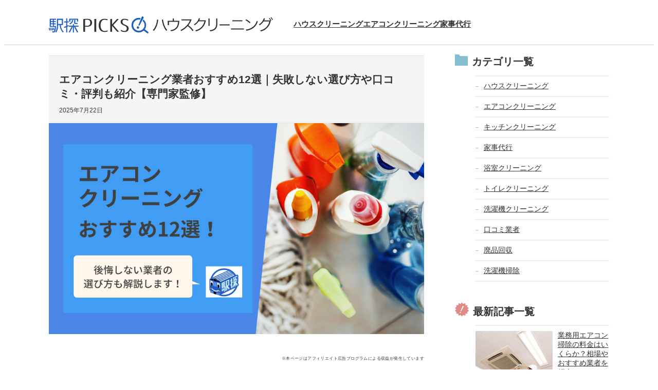

--- FILE ---
content_type: text/html; charset=UTF-8
request_url: https://ekitan.com/media/house-cleaning/air-cond-cleaning-recommendation/?utm_source=ekitan_PC&utm_medium=header&utm_campaign=header-info
body_size: 40073
content:
<!doctype html><html lang="ja"><head>  <script>(function(w,d,s,l,i){w[l]=w[l]||[];w[l].push({'gtm.start':
new Date().getTime(),event:'gtm.js'});var f=d.getElementsByTagName(s)[0],
j=d.createElement(s),dl=l!='dataLayer'?'&l='+l:'';j.async=true;j.src=
'https://www.googletagmanager.com/gtm.js?id='+i+dl;f.parentNode.insertBefore(j,f);
})(window,document,'script','dataLayer','GTM-TSTFTZZ');</script> 
  <script>(function(w,d,s,l,i){w[l]=w[l]||[];w[l].push({'gtm.start':
new Date().getTime(),event:'gtm.js'});var f=d.getElementsByTagName(s)[0],
j=d.createElement(s),dl=l!='dataLayer'?'&l='+l:'';j.async=true;j.src=
'https://www.googletagmanager.com/gtm.js?id='+i+dl;f.parentNode.insertBefore(j,f);
})(window,document,'script','dataLayer','GTM-KH2RP6K');</script>  
  <script type="text/javascript">(function(c,l,a,r,i,t,y){
        c[a]=c[a]||function(){(c[a].q=c[a].q||[]).push(arguments)};
        t=l.createElement(r);t.async=1;t.src="https://www.clarity.ms/tag/"+i;
        y=l.getElementsByTagName(r)[0];y.parentNode.insertBefore(t,y);
    })(window, document, "clarity", "script", "bz8kfp0e5n");</script> <link rel="dns-prefetch" href="//www.googletagmanager.com"><link rel="dns-prefetch" href="//www.google-analytics.com"><meta charset="UTF-8"><meta name="viewport" content="width=device-width, initial-scale=1"><meta name='robots' content='index, follow, max-image-preview:large, max-snippet:-1, max-video-preview:-1' /><title>エアコンクリーニング業者おすすめ12選｜失敗しない選び方や口コミ・評判も紹介【専門家監修】 - 駅探PICKSハウスクリーニング</title><link rel="canonical" href="https://ekitan.com/media/house-cleaning/air-cond-cleaning-recommendation/" /><meta property="og:locale" content="ja_JP" /><meta property="og:type" content="article" /><meta property="og:title" content="エアコンクリーニング業者おすすめ12選｜失敗しない選び方や口コミ・評判も紹介【専門家監修】 - 駅探PICKSハウスクリーニング" /><meta property="og:description" content="※本ページはアフィリエイト広告プログラムによる収益が発生していますエアコンのクリーニングを業者にしたいと思っても、「数が多すぎて業者の選び方がわからない」「あまりに料金が高かったらどうしよう」と悩んでいませんか？ 業者をしっかり調べずに選んでしまうと「対応が雑で嫌な思いをした」「見積りよりも高額な料金を請求された」と後悔するリスクもゼロではありません。 そこでこの記事では、監修者の意見をもとに、エ" /><meta property="og:url" content="https://ekitan.com/media/house-cleaning/air-cond-cleaning-recommendation/" /><meta property="og:site_name" content="駅探PICKSハウスクリーニング" /><meta property="article:published_time" content="2023-05-26T01:17:44+00:00" /><meta property="article:modified_time" content="2025-07-22T05:06:25+00:00" /><meta property="og:image" content="https://ekitan.com/media/house-cleaning/wp-content/uploads/2022/10/ダウンロード-1-1.png" /><meta property="og:image:width" content="1000" /><meta property="og:image:height" content="562" /><meta property="og:image:type" content="image/png" /><meta name="author" content="mocosuku" /><meta name="twitter:card" content="summary_large_image" /><meta name="twitter:label1" content="執筆者" /><meta name="twitter:data1" content="mocosuku" /><meta name="twitter:label2" content="推定読み取り時間" /><meta name="twitter:data2" content="8分" /><style media="all">img:is([sizes=auto i],[sizes^="auto," i]){contain-intrinsic-size:3000px 1500px}
/*! This file is auto-generated */
.wp-block-button__link{color:#fff;background-color:#32373c;border-radius:9999px;box-shadow:none;text-decoration:none;padding:calc(.667em + 2px) calc(1.333em + 2px);font-size:1.125em}.wp-block-file__button{background:#32373c;color:#fff;text-decoration:none}
*:where(:not(iframe,canvas,img,svg,video):not(svg *)){all:unset;display:revert}*,*:before,*:after{box-sizing:border-box}ol,ul{list-style:none}img{max-width:100%}table{border-collapse:collapse}textarea{white-space:revert}
html{font-size:10px}body{font-size:1.3rem;color:#333;font-family:"Open Sans","メイリオ",Meiryo,"Helvetica Neue",Helvetica,"Arial","ヒラギノ角ゴ ProN W3","Hiragino Kaku Gothic ProN",sans-serif}#primary{font-size:1.5rem}#secondary{font-size:1.4rem}img{vertical-align:middle;height:auto}img.custom-logo{width:436px;height:34px}.footer-logo img.custom-logo{width:280px;height:auto}img.border{border:1px solid #ddd}p{margin-bottom:20px;letter-spacing:.05em;line-height:2em}.wrapper{width:100%;max-width:1120px;margin-left:auto;margin-right:auto;padding-left:15px;padding-right:15px}#page{overflow:hidden}#masthead{border-bottom:1px solid #d1d1d1;position:relative;height:80px}.site-header-inner{display:flex;align-items:center;height:100%}.site-branding a{display:block}#site-navigation{flex-grow:1}#primary-menu{display:flex;justify-content:end;gap:60px}#primary-menu a{color:#333;font-weight:700;font-size:1.5rem}.breadcrumbs{margin-top:20px;margin-bottom:20px}.breadcrumbs .home svg{vertical-align:top;margin-right:6px}#hero{margin-bottom:40px}#hero img{height:100%;object-fit:cover}#hero .hero-pc{height:100%}#hero .hero-sp{display:none}#primary{width:730px;margin-right:30px}#secondary{width:300px}#content{display:flex;flex-wrap:nowrap;justify-content:space-between}a{color:#1b6bcf}a:hover{text-decoration:underline}a:hover{cursor:pointer}h1.entry-title,h1.page-title{font-size:1.6em;font-weight:700;margin-bottom:10px}h2{font-size:1.4em;font-weight:700;color:#333}h3{font-size:1.3em;font-weight:700;color:#333}h4{font-size:1.2em;font-weight:700;color:#333}h5{font-size:1.1em;font-weight:700;color:#333}h6{font-weight:700;color:#333}strong{font-weight:700}.text-red{color:#e33906}.marker-yellow{background:linear-gradient(transparent 60%,#f5ff00 60%)}.marker-red{background:linear-gradient(transparent 60%,#ffd5e3 60%)}.marker-blue{background:linear-gradient(transparent 60%,#dfe7fc 60%)}.box{border:1px solid #ddd;margin-bottom:20px;padding:20px;position:relative;border-radius:4px;overflow:hidden}.box-title{background-color:#eee;margin:-20px -20px 20px;padding:8px 10px}.box>*:last-child{margin-bottom:0}.closing-box{background-color:#f7f7fc}.closing-box h2{padding-bottom:20px;padding-top:20px;border-bottom:7px double #1f5dca;border-top:7px double #1f5dca;margin-bottom:20px;text-align:center}.closing-box .brand-box{padding:20px;background-color:#fff}.under-content h2{margin-top:40px;margin-bottom:20px;padding:15px 10px 15px 20px;position:relative;background-color:#f7f7f7}.under-content h2:before{content:"";width:4px;height:100%;background-color:#1f5dca;position:absolute;top:0;left:0}.under-content h3{margin-top:40px;margin-bottom:20px;background-color:#f7f7fc;background-color:#f7f7fc;padding:10px 10px 10px 24px;position:relative}.under-content h3:before{content:"";position:absolute;top:calc(50% - 12px);left:-3px;width:0;height:0;border-style:solid;border-width:12px 7px 12px 9px;border-color:#1f5dca transparent #1f5dca #1f5dca}.under-content h4{margin-top:40px;margin-bottom:20px;border-bottom:1px solid #d9d9d9;padding:2px 0 10px;position:relative}.under-content h5,.under-content h6{margin-top:40px;margin-bottom:20px}h2.has-icon{line-height:1em}.has-icon svg{vertical-align:bottom;margin-right:8px}.headline-keywords.has-icon svg{margin-right:12px}.front-content .headline-area,.front-content .headline-category,.front-content .headline-newpost,.front-content .headline-recommend,.front-content .headline-brand{margin-bottom:20px;padding-bottom:10px;border-bottom:1px solid #ccc}.headline-related{margin-top:40px}table,th,td{border-spacing:0 1px;border:none;text-align:left}table{width:100%;margin-bottom:20px;table-layout:fixed}table tbody tr:nth-child(even),table thead tr:nth-child(even){background-color:#fafafa}th,td{padding:10px;box-shadow:0 1px 0 0 #fff;border:1px solid #e0e0e0;vertical-align:top}th{font-weight:700;background-color:#f0f0f0}.th-fix th:first-child{width:10em}.under-content ul,.under-content ol{padding-left:20px;margin-bottom:20px}.under-content ol{list-style:decimal}.under-content ul li,.under-content ol li,.brand-box .brand-campaign ul li{position:relative;margin-bottom:10px}.under-content ul li:last-child,.under-content ol li:last-child,.brand-box .brand-campaign ul li:last-child{margin-bottom:0}.under-content ul li:before,.brand-box .brand-campaign ul li:before{content:"";background-color:#666;width:3px;height:3px;display:inline-block;border-radius:50%;position:absolute;top:.5em;left:-13px}.post-image,.post-image-keep{margin-bottom:20px}.post-image-keep picture{display:block;margin:0 auto;max-width:45%}.post-thumbnail{margin-bottom:40px}.post-thumbnail img,.post-image img{width:100%}#map{width:100%;height:400px;margin-bottom:20px}.gm-tips a{text-decoration:none}.gm-tips a:focus{outline:none}.review-box{margin-bottom:10px;padding:16px;border:1px solid #eee;border-radius:4px}.review-header{display:flex;gap:10px;margin-bottom:8px}.review-header picture{width:40px}.review-rating{margin-bottom:8px;color:#666}.review-rating .rating-star-wrapper{position:relative;color:#ddd}.review-rating .rating-star{color:#fbbc04;position:absolute;left:0;z-index:1}.brand-name{font-size:1.8rem;font-weight:700;margin-bottom:20px}.brand-banner,.shop-box{display:flex;margin-bottom:20px;gap:20px;flex-wrap:wrap;justify-content:center;align-items:flex-start}.brand-banner a,.shop-box a{flex-shrink:0}.brand-banner-img{max-width:300px}.shop-box-img{max-width:200px}.shop-info-title{font-size:1.4em;font-weight:700;color:#333;margin-top:40px;margin-bottom:20px;border-bottom:1px solid #d9d9d9;padding:2px 10px 10px 20px;position:relative}.shop-info-title:before{content:"";width:8px;height:100%;background-color:#1f5dca;position:absolute;top:0;left:0}.brand-banner table,.shop-box table{flex-grow:1;min-width:410px;width:min-content}.brand-campaign{background-color:#fcfaf4;padding:20px;border:1px solid #f88671;position:relative;overflow:hidden}.campaing-title{font-size:1.5rem;font-weight:700;margin-bottom:10px}.brand-campaign:after{content:"キャンペーン";position:absolute;width:140px;background-color:#f88671;color:#fff;font-size:.9em;text-align:right;line-height:28px;top:6px;right:-20px;padding-right:20px;transform:rotate(27deg)}.brand-box .brand-campaign ul{padding-left:20px;margin-bottom:0}.under-content ul.toc_list{margin-bottom:0}.btn-wrapper{display:flex;justify-content:center;margin:20px 0}.btn-wrapper .btn{width:60%;flex-grow:0}.btn-wrapper.two-btn{gap:10px;flex-wrap:wrap}.btn-wrapper.two-btn .btn{min-width:300px;width:auto;flex:1}.btn{background-color:#eee;font-size:1.5rem;font-weight:700;text-align:center;flex-grow:1;width:100%;border-radius:4px;position:relative;height:60px;display:flex;align-items:center;justify-content:center}.btn:after{content:"";position:absolute;right:16px;width:10px;height:10px;border-top:2px solid #1b6bcf;border-right:2px solid #1b6bcf;-webkit-transform:rotate(45deg);transform:rotate(45deg)}.btn:hover,a:hover img{opacity:.8}.btn-default{border:2px solid #1b6bcf;background-color:#fff}.btn-sendlink{border-bottom:3px solid #ea6951;background-color:#f88671;color:#fff}.btn-sendlink:after{border-color:#fff}#primary .list{margin-top:10px;margin-bottom:40px;display:grid;gap:30px;grid-template-columns:repeat(4,minmax(auto,160px))}#primary .list a{color:#333}#primary .list img{width:100%}#primary .list .post-title{margin-top:8px;font-size:1.4rem}.keyword-search-wrapper{background-color:#f7f5ed;padding:20px;display:flex;align-items:center;margin-bottom:40px;gap:20px}.keyword-search-wrapper>h2{flex-shrink:0}.keyword-search-form{flex-grow:1}.keyword-search-form form{display:flex}.keyword-search-form input[type=text]{width:100%;padding:8px 16px;border-radius:3px;border:1px solid #ccc;box-sizing:border-box;background-color:#fff}.keyword-search-form input[type=text]::placeholder{color:#bbb}.keyword-search-form #searchsubmit{white-space:nowrap;background-color:#1b6bcf;padding:0 20px;border-radius:6px;color:#fff;margin-left:10px;cursor:pointer}.keyword-search-form #searchsubmit:hover{opacity:.8}.area-list{margin-top:20px}.area-list-wrapper{background-color:#f7f7fc;padding:20px;margin-bottom:40px}.area-major{display:grid;grid-template-columns:repeat(auto-fit,minmax(122px,1fr));gap:20px;margin-top:10px;margin-bottom:20px}.area-major a{display:block;padding:14px 12px;background-color:#fff;border-radius:6px;box-shadow:1px 1px 1px #d5d5d5;font-size:1.5rem;color:#1b6bcf;line-height:100%;font-weight:700;position:relative}.area-major a:after{content:"";position:absolute;top:45%;right:10px;width:6px;height:6px;border-top:1px solid #1b6bcf;border-right:1px solid #1b6bcf;-webkit-transform:rotate(45deg);transform:rotate(45deg)}.area-major a:hover{background-color:#d2f0ff}.area-minor{display:grid;grid-template-columns:repeat(auto-fit,minmax(7em,1fr));row-gap:16px;position:relative}.area-minor:after{content:"";position:absolute;top:0;left:0;box-shadow:4px 0 0 0 #f7f7fc inset;width:4px;height:100%}.area-minor li{text-align:center;line-height:1.2em;border-left:2px solid #e8e8ea}.area-minor a{display:block}#primary .category-list{margin-top:10px;margin-bottom:40px;display:grid;gap:16px;grid-template-columns:repeat(auto-fit,minmax(200px,1fr));margin-left:-4px;margin-right:-4px}#primary .category-list a{display:flex;align-items:center;color:#333;font-weight:700;padding:4px}#primary .category-list a:hover{background-color:#d2f0ff}.category-list picture{width:64px;height:64px;margin-right:10px}.entry-header,.page-header{margin-top:20px;background-color:#f5f5f5;border-top:solid 1px #e2e2e2;border-bottom:solid 1px #e2e2e2;padding:15px 20px;font-size:1.3rem}.entry-meta{display:flex;justify-content:end;gap:10px;font-size:1.2rem}.visible-modified time.datepublished,.visible-published time.datemodified{display:none}.entry-footer{margin-bottom:40px}.archive-list{border-top:2px solid #eee}.archive-list article{padding:10px 0;border-bottom:2px solid #eee}.archive-list a{display:flex;gap:20px;color:#333}.archive-list a picture{width:120px;height:120px;flex-shrink:0}.archive-list picture img{height:100%;object-fit:cover}.archive-list .post-detail{display:flex;flex-direction:column;justify-content:space-between;width:100%}.archive-list .post-title{font-size:1.1em;font-weight:700}.archive-list .post-excerpt{display:-webkit-box;overflow:hidden;-webkit-line-clamp:2;-webkit-box-orient:vertical}nav.pagination{display:flex;gap:10px;margin-top:20px}nav.pagination a,nav.pagination span{background-color:#fff;padding:4px;width:40px;height:40px;display:flex;justify-content:center;align-items:center;color:#1b6bcf;border-radius:8px;box-shadow:1px 1px 1px #d5d5d5}nav.pagination a:hover{background-color:#d2f0ff}nav.pagination .current{background-color:#1b6bcf;color:#fff}.people-info{background-color:#eee;padding:20px;margin-top:40px}.people-info.author{background-color:#f7f5ed}.people-info.advisor{background-color:#f7f7fc;margin-top:20px;margin-bottom:20px}.people-info-title{font-size:1.1em;font-weight:700;margin-bottom:10px}.people-data{display:flex;gap:20px}.people-image{flex-shrink:0}.people-image img{border-radius:50%;width:90px;height:90px}.people-name{font-size:1.1em;margin-bottom:4px}.people-text{font-size:.9em}.page-sitemap .under-content ul{display:grid;grid-template-columns:repeat(auto-fit,minmax(240px,1fr));gap:0 40px}#toc_container{border:1px solid #aaa;background-color:#f9f9f9;display:inline-block;padding:16px 160px 16px 12px;width:100%}p.toc_title{font-weight:700;margin-bottom:0}p.toc_title:before{content:"";width:1em;height:1em;background-color:#b1c2ed;display:inline-block;vertical-align:middle;margin-right:8px}.toc_list li{margin-top:8px}#secondary .list,#secondary .category-list{margin-top:8px;margin-bottom:40px}#secondary .list li,#secondary .category-list li{border-bottom:2px solid #eee}#secondary .list li:first-child,#secondary .category-list li:first-child{border-top:2px solid #eee}#secondary .list li a,#secondary .category-list li a{display:flex;padding-top:10px;padding-bottom:10px;color:#333}#secondary .list picture{width:90px;height:90px;flex-shrink:0;margin-right:20px;position:relative}#secondary .list.newshop-list picture{width:64px;height:64px}#secondary .list .post-title{margin-left:10px}#secondary .list picture img{width:100%;height:100%;object-fit:cover}#secondary .ranking-list{counter-reset:ranking}#secondary .ranking-list li{counter-increment:ranking}#secondary .ranking-list li a picture:before{content:counter(ranking);position:absolute;top:0;left:0;width:24px;height:24px;font-weight:700;font-size:1.2rem;text-align:center;line-height:24px;color:#fff;background-color:#898989;z-index:3}#secondary .ranking-list li:nth-child(1) a picture:before{background-color:#afa852}#secondary .ranking-list li:nth-child(2) a picture:before{background-color:#bebdb9}#secondary .ranking-list li:nth-child(3) a picture:before{background-color:#7c6847}#secondary .category-list li a{padding:10px}#secondary .category-list li a .category-name{position:relative;padding-left:16px}#secondary .category-list li a .category-name:before{content:"";display:inline-block;position:absolute;background-color:#bbb;width:6px;height:1px;top:50%;left:0}#colophon{background-color:#fcfcfc;border-top:2px solid #eee}#colophon a{color:#333}#colophon .footer-content{display:flex;padding-top:35px;padding-bottom:35px}#colophon .footer-navigation{display:flex;justify-content:right;flex-grow:1;gap:40px}#colophon .footer-navigation .widget-title{font-size:1.5rem;margin-bottom:10px}#colophon .footer-navigation ul.menu li a{display:block;padding-top:8px;padding-bottom:8px}#colophon .site-info{background-color:#dee0e6;font-size:1.5rem}.footer-logo{flex-shrink:0}.jpx{display:flex;gap:20px;justify-content:center;align-items:center;padding:10px 0;font-size:.8em;border-top:2px solid rgb(255 255 255/40%)}#footer-menu{display:flex;justify-content:center;gap:10px;padding:40px 0;flex-wrap:wrap}#footer-menu li{margin:0 10px}.copyright{text-align:center;border-top:2px solid rgb(255 255 255/40%);padding:40px 0}input#menu-toggle,.toggle-btn,.close-btn,.toggle-bg{display:none}.mailform{background-color:#f7f5ed;padding:20px}.mailform .form-item{margin-bottom:20px}.mailform .form-item label{display:block;font-weight:700;margin-bottom:4px}.mailform input[type=text],.mailform input[type=email],.mailform textarea{width:100%;padding:8px 16px;border-radius:3px;border:1px solid #ccc;box-sizing:border-box;background-color:#fff}.mailform input[type=text]::placeholder,.mailform input[type=email]::placeholder{color:#bbb}.mailform .submit{display:flex;justify-content:center;margin:40px 0 0}.mailform .wpcf7-submit{white-space:nowrap;background-color:#1b6bcf;padding:10px 60px;border-radius:6px;color:#fff;font-size:1.6rem}.mailform .wpcf7-submit:hover{opacity:.8}.wpcf7-spinner{position:absolute;top:10px;margin-left:200px;margin-right:0}.wpcf7 form .wpcf7-response-output{margin:0;padding:20px;border:none;background-color:#00a0d2;color:#fff}.wpcf7 form.sent .wpcf7-response-output{background-color:#46b450}.wpcf7 form.failed .wpcf7-response-output,.wpcf7 form.aborted .wpcf7-response-output{background-color:#dc3232}.wpcf7 form.spam .wpcf7-response-output{background-color:#f56e28}.wpcf7 form.invalid .wpcf7-response-output,.wpcf7 form.unaccepted .wpcf7-response-output{background-color:#dc3232}.sendlink-page #primary{margin:0;width:100%;height:100vh;display:flex;justify-content:center;align-items:center}.sendlink-wrapper{padding:20px;background-color:#f7f5ed;border-radius:4px}.tab-wrapper{display:flex;flex-wrap:wrap;margin:20px 0 40px}.tab-label{color:#333;background-color:#eee;font-weight:700;white-space:nowrap;text-align:center;padding:10px .5em;order:-1;position:relative;z-index:1;cursor:pointer;border-radius:4px 4px 0 0;flex:1}.tab-label:not(:last-of-type){margin-right:5px}.tab-content{width:100%;height:0;overflow:hidden;opacity:0;padding:0;margin:0;background-color:#f7f7fc}.tab-switch:checked+.tab-label{background-color:#f7f7fc}.tab-switch:checked+.tab-label+.tab-content{height:auto;overflow:auto;padding:20px;opacity:1;transition:.5s opacity}.tab-switch{display:none}.tab-content .area-list-wrapper,.tab-content .area-list{margin:0;padding:0}.tab-content .box{border:0;padding:20px 0 0}#primary .tab-wrapper .list{margin:0}.plan-for-station td a,.field-list td a{display:flex;align-items:center;gap:10px}.plan-for-station td a picture img,.field-list td a picture img{width:80px}.poweredby{margin-bottom:20px;text-align:right}ul.list-disc:where(:not(iframe,canvas,img,svg,video):not(svg *)),ol.list-decimal:where(:not(iframe,canvas,img,svg,video):not(svg *)){all:revert}ul.list-disc{list-style:disc}ul.list-disc li:before{content:none}ol.list-decimal{list-style:decimal}ul.frame-list{padding:20px 20px 20px 40px;border:2px solid #1b6bcf}ul.frame-list li:before{background-color:#1b6bcf}.brand-campaign{background-color:#fcfaf4;padding:20px;border:1px solid #f88671;position:relative;overflow:hidden;margin-bottom:20px}.campaign-title{font-size:1.5rem;font-weight:700;margin-bottom:10px}.brand-campaign:after{content:"キャンペーン";position:absolute;width:140px;background-color:#f88671;color:#fff;font-size:.9em;text-align:right;line-height:28px;top:6px;right:-20px;padding-right:20px;transform:rotate(27deg)}.brand-campaign ul{padding-left:20px;margin-bottom:0}.box{border:1px solid #ddd;margin-bottom:20px;padding:20px;position:relative;border-radius:4px;overflow:hidden}.box-title{background-color:#eee;margin:-20px -20px 20px;padding:8px 10px}.box>*:last-child{margin-bottom:0}.osusume-box{border:2px solid #f88671}.osusume-box h4{margin-top:20px;border-bottom:2px solid #f88671;text-align:center;color:#f88671}ol.number-list{counter-reset:number-list;padding-left:24px}ol.number-list li{list-style:none;position:relative}ol.number-list li:before{counter-increment:number-list;content:counter(number-list);position:absolute;left:-24px;top:0;font-weight:700;color:#f88671;border:1px solid #f88671;border-radius:50%;height:1.3em;width:1.3em;display:flex;justify-content:center;align-items:center}.icon-num,.under-content h2.icon-num,.under-content h3.icon-num,.under-content h4.icon-num{position:relative;line-height:1.5em;padding:.5em .5em .5em 2em;background-color:initial;border:none;font-size:20px}.icon-num:before,.under-content h2.icon-num:before,.under-content h3.icon-num:before,.under-content h4.icon-num:before{content:"";position:absolute;display:inline-block;background-color:#f88671;color:#fff;font-weight:700;font-size:15px;border-radius:50%;left:0;width:25px;height:25px;line-height:25px;text-align:center;top:50%;transform:translateY(-50%);border:none}.icon-num.num-1:before,.under-content h2.icon-num.num-1:before,.under-content h3.icon-num.num-1:before,.under-content h4.icon-num.num-1:before{content:"1"}.icon-num.num-2:before,.under-content h2.icon-num.num-2:before,.under-content h3.icon-num.num-2:before,.under-content h4.icon-num.num-2:before{content:"2"}.icon-num.num-3:before,.under-content h2.icon-num.num-3:before,.under-content h3.icon-num.num-3:before,.under-content h4.icon-num.num-3:before{content:"3"}.icon-num.num-4:before,.under-content h2.icon-num.num-4:before,.under-content h3.icon-num.num-4:before,.under-content h4.icon-num.num-4:before{content:"4"}.icon-num.num-5:before,.under-content h2.icon-num.num-5:before,.under-content h3.icon-num.num-5:before,.under-content h4.icon-num.num-5:before{content:"5"}.icon-num.num-6:before,.under-content h2.icon-num.num-6:before,.under-content h3.icon-num.num-6:before,.under-content h4.icon-num.num-6:before{content:"6"}@media screen and (max-width:959px){#masthead{height:52px}#masthead .wrapper{padding:0}.site-header-inner{justify-content:center}img.custom-logo{width:180px;height:auto}.post-image-keep picture{max-width:60%}#site-navigation{flex-grow:0;position:absolute;top:0;left:0}#breadcrumbs{margin-top:8px;margin-bottom:8px;font-size:1.2rem}#hero{height:40vw;margin-bottom:20px}#content{flex-wrap:wrap}#toc_container{padding:16px}#primary{width:100%;margin-right:0;margin-bottom:40px}#primary .list{grid-template-columns:repeat(auto-fill,minmax(160px,1fr))}#secondary{width:100%}#secondary .list picture{width:64px;height:64px}#primary-menu{display:block;background-color:#fff;position:fixed;width:80vw;height:100vh;margin-left:0;top:0;left:0;z-index:100}#primary-menu:before{content:"メニュー";padding:0 10px;font-size:1.6rem;display:block;border-bottom:2px solid #2073db;font-weight:700;height:52px;line-height:52px}#primary-menu a{display:block;border-bottom:1px solid #eee;font-size:1.3rem;font-weight:500;padding:0 16px;height:50px;line-height:50px;position:relative}#primary-menu a:after{content:"";position:absolute;top:45%;right:12px;width:6px;height:6px;border-top:2px solid #ccc;border-right:2px solid #ccc;-webkit-transform:rotate(45deg);transform:rotate(45deg)}#site-navigation #menu-toggle~#primary-menu{-webkit-transform:translate(-200%);-ms-transform:translate(-200%);transform:translate(-200%);transition:unset}#site-navigation #menu-toggle~.close-btn{opacity:0;transition:unset}#site-navigation #menu-toggle:checked~#primary-menu{-webkit-transition:-webkit-transform .3s ease-in-out;transition:-webkit-transform .3s ease-in-out;-o-transition:transform .3s ease-in-out;transition:transform .3s ease-in-out;transition:transform .3s ease-in-out,-webkit-transform .3s ease-in-out;-webkit-transform:none;-ms-transform:none;transform:none}#site-navigation #menu-toggle:checked~.close-btn{transition:opacity .4s .2s;opacity:1;left:80vw}#site-navigation .toggle-bg{position:fixed;background:rgba(0,0,0,.2);top:0;left:0;width:100%;height:100vh;z-index:80}#site-navigation #menu-toggle:checked~.toggle-bg{display:block}#site-navigation #menu-toggle~.toggle-bg{display:none}.toggle-btn{display:flex;height:52px;width:52px;justify-content:center;align-items:center;z-index:90;position:relative;top:0;left:0;flex-shrink:0}.toggle-btn .btn-icon,.toggle-btn .btn-icon:before,.toggle-btn .btn-icon:after{content:'';display:block;height:3px;width:21px;background-color:#2073db;position:absolute;bottom:30px}.toggle-btn .btn-icon:before{bottom:7px}.toggle-btn .btn-icon:after{top:7px}.toggle-btn .btn-text{font-size:1rem;transform:scale(.85);bottom:6px;position:absolute}.close-btn{height:52px;width:52px;background-color:#2073db;z-index:100;position:fixed;top:0;color:#fff;display:flex;justify-content:center;align-items:center}.close-btn:before,.close-btn:after{display:block;content:"";width:18px;height:3px;background:#fff;position:absolute}.close-btn:before{transform:rotate(-45deg)}.close-btn:after{transform:rotate(45deg)}.keyword-search-wrapper{flex-wrap:wrap;padding:10px}#primary .category-list{gap:10px}#primary .list{gap:15px}#colophon .footer-content{flex-wrap:wrap}#colophon .footer-navigation{flex-wrap:wrap;justify-content:flex-start}#colophon .footer-navigation section{margin:0;width:100%}#colophon .footer-navigation ul.menu li a{border-top:1px solid #eee}#colophon .footer-navigation ul.menu li:last-child a{border-bottom:1px solid #eee}.footer-logo{width:100%;margin-bottom:40px}.plan-for-station td a,.field-list td a{display:block;text-align:center}}@media screen and (max-width:559px){#primary{font-size:1.4rem}#hero{height:60vw}#hero .hero-pc{display:none}#hero .hero-sp{display:block}.brand-banner table,.shop-box table{min-width:100%}.btn{height:52px}.keyword-search-wrapper{gap:10px}#primary .list{grid-template-columns:repeat(auto-fill,minmax(100px,1fr))}.archive-list a picture{width:20vw;height:20vw}.archive-list .post-title{font-size:1.4rem}.archive-list .post-excerpt{display:none}.entry-meta{font-size:1.1rem}#map{height:80vw}#secondary .category-list li a{padding-top:16px;padding-bottom:16px}.area-major{gap:10px}.brand-banner a{flex-shrink:1}.campaing-title{padding-right:50px}.btn-wrapper .btn{width:100%}.btn-wrapper.two-btn .btn{min-width:100%}.people-image img{width:60px;height:60px}}.widget.widget_categories ul{margin-top:8px;margin-bottom:40px}.widget.widget_categories li{border-bottom:2px solid #eee}.widget.widget_categories li:first-child{border-top:2px solid #eee}.widget.widget_categories li a{display:flex;padding-top:10px;padding-bottom:10px;color:#333;padding:10px}.widget.widget_categories li a{position:relative;padding-left:16px}.widget.widget_categories li a:before{content:"";display:inline-block;position:absolute;background-color:#bbb;width:6px;height:1px;top:50%;left:0}.box1{padding:.5em 1em;margin:2em 0;font-weight:700;border:solid 3px #000}.box1 p{margin:0;padding:0}.box2{padding:.5em 1em;margin:2em 0;font-weight:700;color:#6091d3;background:#fff;border:solid 3px #6091d3;border-radius:10px}.box2 p{margin:0;padding:0}.box3{padding:.5em 1em;margin:2em 0;color:#2c2c2f;background:#cde4ff}.box3 p{margin:0;padding:0}.box4{padding:8px 19px;margin:2em 0;color:#2c2c2f;background:#cde4ff;border-top:solid 5px #5989cf;border-bottom:solid 5px #5989cf}.box4 p{margin:0;padding:0}.box5{padding:.5em 1em;margin:2em 0;border:double 5px #4ec4d3}.box5 p{margin:0;padding:0}.box6{padding:.5em 1em;margin:2em 0;background:#f0f7ff;border:dashed 2px #5b8bd0}.box6 p{margin:0;padding:0}.box7{padding:.5em 1em;margin:2em 0;color:#474747;background:#f5f5f5;border-left:double 7px #4ec4d3;border-right:double 7px #4ec4d3}.box7 p{   margin:1;   padding:1}.box8{padding:.5em 1em;margin:2em 0;color:#232323;background:#fff8e8;border-left:solid 10px #ffc06e}.box8 p{margin:0;padding:0}.box9{padding:.5em 1em;margin:2em 0;color:#ff7d6e;background:#ffebe9;border-top:solid 10px #ff7d6e}.box9 p{margin:0;padding:0}.box10{padding:.5em 1em;margin:2em 0;color:#00bcd4;background:#e4fcff;border-top:solid 6px #1dc1d6;box-shadow:0 3px 4px rgba(0,0,0,.32)}.box10 p{margin:0;padding:0}.box11{padding:.5em 1em;margin:2em 0;color:#5d627b;background:#fff;border-top:solid 5px #5d627b;box-shadow:0 3px 5px rgba(0,0,0,.22)}.box11 p{margin:0;padding:0}.box12{padding:.5em 1em;margin:2em 0;color:#5989cf;background:#c6e4ff;border-bottom:solid 6px #aac5de;border-radius:9px}.box12 p{margin:0;padding:0}.box13{padding:.5em 1em;margin:2em 0;color:#fff;background:#6eb7ff;border-bottom:solid 6px #3f87ce;box-shadow:0 3px 6px rgba(0,0,0,.25);border-radius:9px}.box13 p{margin:0;padding:0}.box14{padding:.2em .5em;margin:2em 0;background:#d6ebff;box-shadow:0px 0px 0px 10px #d6ebff;border:dashed 2px #fff}.box14 p{margin:0;padding:0}.box15{padding:.2em .5em;margin:2em 0;color:#565656;background:#ffeaea;box-shadow:0px 0px 0px 10px #ffeaea;border:dashed 2px #ffc3c3;border-radius:8px}.box15 p{margin:0;padding:0}.box16{padding:.5em 1em;margin:2em 0;background:-webkit-repeating-linear-gradient(-45deg,#f0f8ff,#f0f8ff 3px,#e9f4ff 3px,#e9f4ff 7px);background:repeating-linear-gradient(-45deg,#f0f8ff,#f0f8ff 3px,#e9f4ff 3px,#e9f4ff 7px)}.box16 p{margin:0;padding:0}.box17{margin:2em 0;position:relative;padding:.5em 1.5em;border-top:solid 2px #000;border-bottom:solid 2px #000}.box17:before,.box17:after{content:'';position:absolute;top:-10px;width:2px;height:-webkit-calc(100% + 20px);height:calc(100% + 20px);background-color:#000}.box17:before{left:10px}.box17:after{right:10px}.box17 p{margin:0;padding:0}.box18{margin:2em 0;position:relative;padding:.25em 1em;border:solid 2px #ffcb8a;border-radius:3px 0}.box18:before,.box18:after{content:'';position:absolute;width:10px;height:10px;border:solid 2px #ffcb8a;border-radius:50%}.box18:after{top:-12px;left:-12px}.box18:before{bottom:-12px;right:-12px}.box18 p{margin:0;padding:0}.box19{position:relative;padding:.25em 1em}.box19:before,.box19:after{content:'';width:20px;height:30px;position:absolute;display:inline-block}.box19:before{border-left:solid 1px #5767bf;border-top:solid 1px #5767bf;top:0;left:0}.box19:after{border-right:solid 1px #5767bf;border-bottom:solid 1px #5767bf;bottom:0;right:0}.box19 p{margin:0;padding:0}.box20{position:relative;padding:.25em 1em;margin:2em 0;top:0;background:#efefef}.box20:before,.box20:after{position:absolute;top:0;content:'';width:10px;height:100%;display:inline-block;box-sizing:border-box}.box20:before{border-left:dotted 2px #15adc1;border-top:dotted 2px #15adc1;border-bottom:dotted 2px #15adc1;left:0}.box20:after{border-top:dotted 2px #15adc1;border-right:dotted 2px #15adc1;border-bottom:dotted 2px #15adc1;right:0}.box20 p{margin:0;padding:0}.box21{padding:.5em 1em;background:-moz-linear-gradient(#ffb03c,#ff708d);background:-webkit-linear-gradient(#ffb03c,#ff708d);background:linear-gradient(to right,#ffb03c,#ff708d);color:#fff}.box21 p{margin:0;padding:0}.box22{padding:.5em 1em;margin:1em 0;background:#f4f4f4;border-left:solid 6px #5bb7ae;box-shadow:0px 2px 3px rgba(0,0,0,.33)}.box22 p{margin:0;padding:0}.box23{position:relative;margin:2em 0 2em 40px;padding:8px 15px;background:#fff0c6;border-radius:30px}.box23:before{font-family:FontAwesome;content:"\f111";position:absolute;font-size:15px;left:-40px;bottom:0;color:#fff0c6}.box23:after{font-family:FontAwesome;content:"\f111";position:absolute;font-size:23px;left:-23px;bottom:0;color:#fff0c6}.box23 p{margin:0;padding:0}.box24{position:relative;padding:.5em .7em;margin:2em 0;background:#e6f4ff;color:#5c98d4;font-weight:700}.box24:after{position:absolute;content:'';top:100%;left:30px;border:15px solid transparent;border-top:15px solid #e6f4ff;width:0;height:0}.box24 p{margin:0;padding:0}.box25{position:relative;background:#fff0cd;box-shadow:0px 0px 0px 5px #fff0cd;border:dashed 2px #fff;padding:.2em .5em;color:#454545}.box25:after{position:absolute;content:'';right:-7px;top:-7px;border-width:0 15px 15px 0;border-style:solid;border-color:#ffdb88 #fff #ffdb88;box-shadow:-1px 1px 1px rgba(0,0,0,.15)}.box25 p{margin:0;padding:0}.box26{position:relative;margin:2em 0;padding:.5em 1em;border:solid 3px #95ccff;border-radius:8px}.box26 .box-title{position:absolute;display:inline-block;top:-13px;left:10px;padding:0 9px;line-height:1;font-size:19px;background:#fff;color:#95ccff;font-weight:700}.box26 p{margin:0;padding:0}.box27{position:relative;margin:2em 0;padding:.5em 1em;border:solid 3px #62c1ce}.box27 .box-title{position:absolute;display:inline-block;top:-27px;left:-3px;padding:0 9px;height:25px;line-height:25px;font-size:17px;background:#62c1ce;color:#fff;font-weight:700;border-radius:5px 5px 0 0}.box27 p{margin:0;padding:0}.box28{position:relative;margin:2em 0;padding:25px 10px 7px;border:solid 2px #ffc107}.box28 .box-title{position:absolute;display:inline-block;top:-2px;left:-2px;padding:0 9px;height:25px;line-height:25px;font-size:17px;background:#ffc107;color:#fff;font-weight:700}.box28 p{margin:0;padding:0}.box29{margin:2em 0;background:#dcefff}.box29 .box-title{font-size:1.2em;background:#5fb3f5;padding:4px;text-align:center;color:#fff;font-weight:700;letter-spacing:.05em}.box29 p{padding:15px 20px;margin:0}.box30{margin:2em 0;background:#f1f1f1;box-shadow:0 2px 4px rgba(0,0,0,.22)}.box30 .box-title{font-size:1.2em;background:#5fc2f5;padding:4px;text-align:center;color:#fff;font-weight:700;letter-spacing:.05em}.box30 p{padding:15px 20px;margin:0}.su-post-meta,.su-post-excerpt{display:none}
.advertisement-notice{text-align:right;font-size:.8rem}
table{width:100%}.yoko-scroll{overflow:auto;white-space:nowrap;table-layout:auto!important}.yoko-scroll::-webkit-scrollbar{height:15px}.yoko-scroll::-webkit-scrollbar-track{background:#f1f1f1}.yoko-scroll::-webkit-scrollbar-thumb{background:#bbb}td{text-align:center;vertical-align:middle}.container{margin-inline:auto;margin-top:50px;overflow-x:auto;white-space:nowrap; width:100％}th{font-weight:700}th{border:1px solid #ccc;color:#333;font-size:16px;padding:20px;width:25%}td{border:1px solid #ccc;font-size:16px;padding:20px}#author_profile{border:1px solid #194c80;width:100%;margin:40px auto;overflow:hidden}#author_profile p{margin-bottom:20px;line-height:1.8}#author_profile p.label{font-size:14px;font-weight:700;color:#fff;background:#194c80;padding:10px 15px}#author_profile p.author_name{font-size:14px;font-weight:700;display:inline-block;position:relative}#author_profile p.author_name:after{content:"";border-bottom:solid 3px #194c80;position:absolute;left:0;right:0;bottom:-6px}#author_profile .left{width:14%;float:left;margin:10px 0 15px 30px}#author_profile .left img{width:100%}#author_profile .right{width:74%;float:left;font-size:12px;line-height:1.6;padding:5px 0 20px 30px}#author_profile .right ul.author_sns{margin:0;border-top:1px dotted #ddd;margin-top:15px;padding-top:20px}#author_profile .right ul.author_sns li{float:left;margin-right:15px;list-style:none}#author_profile .right ul.author_sns li:last-child{margin-right:0}#author_profile .right ul.author_sns li i.icon-facebook{color:#fff;background-color:#194c80;margin-right:8px;padding:6px 8px 0;position:relative;bottom:-3px}@media (max-width:480px){#author_profile p.author_name{text-align:center}#author_profile .left{width:100%;float:none;margin-left:0;margin-bottom:0;text-align:center}#author_profile .left img{width:33%}#author_profile .right{width:100%;float:none;padding:10px 20px 0}#author_profile .right ul.author_sns li{margin-bottom:20px}}
:root{--wp--preset--aspect-ratio--square:1;--wp--preset--aspect-ratio--4-3:4/3;--wp--preset--aspect-ratio--3-4:3/4;--wp--preset--aspect-ratio--3-2:3/2;--wp--preset--aspect-ratio--2-3:2/3;--wp--preset--aspect-ratio--16-9:16/9;--wp--preset--aspect-ratio--9-16:9/16;--wp--preset--color--black:#000;--wp--preset--color--cyan-bluish-gray:#abb8c3;--wp--preset--color--white:#fff;--wp--preset--color--pale-pink:#f78da7;--wp--preset--color--vivid-red:#cf2e2e;--wp--preset--color--luminous-vivid-orange:#ff6900;--wp--preset--color--luminous-vivid-amber:#fcb900;--wp--preset--color--light-green-cyan:#7bdcb5;--wp--preset--color--vivid-green-cyan:#00d084;--wp--preset--color--pale-cyan-blue:#8ed1fc;--wp--preset--color--vivid-cyan-blue:#0693e3;--wp--preset--color--vivid-purple:#9b51e0;--wp--preset--gradient--vivid-cyan-blue-to-vivid-purple:linear-gradient(135deg,#0693e3 0%,#9b51e0 100%);--wp--preset--gradient--light-green-cyan-to-vivid-green-cyan:linear-gradient(135deg,#7adcb4 0%,#00d082 100%);--wp--preset--gradient--luminous-vivid-amber-to-luminous-vivid-orange:linear-gradient(135deg,#fcb900 0%,#ff6900 100%);--wp--preset--gradient--luminous-vivid-orange-to-vivid-red:linear-gradient(135deg,#ff6900 0%,#cf2e2e 100%);--wp--preset--gradient--very-light-gray-to-cyan-bluish-gray:linear-gradient(135deg,#eee 0%,#a9b8c3 100%);--wp--preset--gradient--cool-to-warm-spectrum:linear-gradient(135deg,#4aeadc 0%,#9778d1 20%,#cf2aba 40%,#ee2c82 60%,#fb6962 80%,#fef84c 100%);--wp--preset--gradient--blush-light-purple:linear-gradient(135deg,#ffceec 0%,#9896f0 100%);--wp--preset--gradient--blush-bordeaux:linear-gradient(135deg,#fecda5 0%,#fe2d2d 50%,#6b003e 100%);--wp--preset--gradient--luminous-dusk:linear-gradient(135deg,#ffcb70 0%,#c751c0 50%,#4158d0 100%);--wp--preset--gradient--pale-ocean:linear-gradient(135deg,#fff5cb 0%,#b6e3d4 50%,#33a7b5 100%);--wp--preset--gradient--electric-grass:linear-gradient(135deg,#caf880 0%,#71ce7e 100%);--wp--preset--gradient--midnight:linear-gradient(135deg,#020381 0%,#2874fc 100%);--wp--preset--font-size--small:13px;--wp--preset--font-size--medium:20px;--wp--preset--font-size--large:36px;--wp--preset--font-size--x-large:42px;--wp--preset--spacing--20:.44rem;--wp--preset--spacing--30:.67rem;--wp--preset--spacing--40:1rem;--wp--preset--spacing--50:1.5rem;--wp--preset--spacing--60:2.25rem;--wp--preset--spacing--70:3.38rem;--wp--preset--spacing--80:5.06rem;--wp--preset--shadow--natural:6px 6px 9px rgba(0,0,0,.2);--wp--preset--shadow--deep:12px 12px 50px rgba(0,0,0,.4);--wp--preset--shadow--sharp:6px 6px 0px rgba(0,0,0,.2);--wp--preset--shadow--outlined:6px 6px 0px -3px #fff,6px 6px #000;--wp--preset--shadow--crisp:6px 6px 0px #000}:where(.is-layout-flex){gap:.5em}:where(.is-layout-grid){gap:.5em}body .is-layout-flex{display:flex}.is-layout-flex{flex-wrap:wrap;align-items:center}.is-layout-flex>:is(*,div){margin:0}body .is-layout-grid{display:grid}.is-layout-grid>:is(*,div){margin:0}:where(.wp-block-columns.is-layout-flex){gap:2em}:where(.wp-block-columns.is-layout-grid){gap:2em}:where(.wp-block-post-template.is-layout-flex){gap:1.25em}:where(.wp-block-post-template.is-layout-grid){gap:1.25em}.has-black-color{color:var(--wp--preset--color--black) !important}.has-cyan-bluish-gray-color{color:var(--wp--preset--color--cyan-bluish-gray) !important}.has-white-color{color:var(--wp--preset--color--white) !important}.has-pale-pink-color{color:var(--wp--preset--color--pale-pink) !important}.has-vivid-red-color{color:var(--wp--preset--color--vivid-red) !important}.has-luminous-vivid-orange-color{color:var(--wp--preset--color--luminous-vivid-orange) !important}.has-luminous-vivid-amber-color{color:var(--wp--preset--color--luminous-vivid-amber) !important}.has-light-green-cyan-color{color:var(--wp--preset--color--light-green-cyan) !important}.has-vivid-green-cyan-color{color:var(--wp--preset--color--vivid-green-cyan) !important}.has-pale-cyan-blue-color{color:var(--wp--preset--color--pale-cyan-blue) !important}.has-vivid-cyan-blue-color{color:var(--wp--preset--color--vivid-cyan-blue) !important}.has-vivid-purple-color{color:var(--wp--preset--color--vivid-purple) !important}.has-black-background-color{background-color:var(--wp--preset--color--black) !important}.has-cyan-bluish-gray-background-color{background-color:var(--wp--preset--color--cyan-bluish-gray) !important}.has-white-background-color{background-color:var(--wp--preset--color--white) !important}.has-pale-pink-background-color{background-color:var(--wp--preset--color--pale-pink) !important}.has-vivid-red-background-color{background-color:var(--wp--preset--color--vivid-red) !important}.has-luminous-vivid-orange-background-color{background-color:var(--wp--preset--color--luminous-vivid-orange) !important}.has-luminous-vivid-amber-background-color{background-color:var(--wp--preset--color--luminous-vivid-amber) !important}.has-light-green-cyan-background-color{background-color:var(--wp--preset--color--light-green-cyan) !important}.has-vivid-green-cyan-background-color{background-color:var(--wp--preset--color--vivid-green-cyan) !important}.has-pale-cyan-blue-background-color{background-color:var(--wp--preset--color--pale-cyan-blue) !important}.has-vivid-cyan-blue-background-color{background-color:var(--wp--preset--color--vivid-cyan-blue) !important}.has-vivid-purple-background-color{background-color:var(--wp--preset--color--vivid-purple) !important}.has-black-border-color{border-color:var(--wp--preset--color--black) !important}.has-cyan-bluish-gray-border-color{border-color:var(--wp--preset--color--cyan-bluish-gray) !important}.has-white-border-color{border-color:var(--wp--preset--color--white) !important}.has-pale-pink-border-color{border-color:var(--wp--preset--color--pale-pink) !important}.has-vivid-red-border-color{border-color:var(--wp--preset--color--vivid-red) !important}.has-luminous-vivid-orange-border-color{border-color:var(--wp--preset--color--luminous-vivid-orange) !important}.has-luminous-vivid-amber-border-color{border-color:var(--wp--preset--color--luminous-vivid-amber) !important}.has-light-green-cyan-border-color{border-color:var(--wp--preset--color--light-green-cyan) !important}.has-vivid-green-cyan-border-color{border-color:var(--wp--preset--color--vivid-green-cyan) !important}.has-pale-cyan-blue-border-color{border-color:var(--wp--preset--color--pale-cyan-blue) !important}.has-vivid-cyan-blue-border-color{border-color:var(--wp--preset--color--vivid-cyan-blue) !important}.has-vivid-purple-border-color{border-color:var(--wp--preset--color--vivid-purple) !important}.has-vivid-cyan-blue-to-vivid-purple-gradient-background{background:var(--wp--preset--gradient--vivid-cyan-blue-to-vivid-purple) !important}.has-light-green-cyan-to-vivid-green-cyan-gradient-background{background:var(--wp--preset--gradient--light-green-cyan-to-vivid-green-cyan) !important}.has-luminous-vivid-amber-to-luminous-vivid-orange-gradient-background{background:var(--wp--preset--gradient--luminous-vivid-amber-to-luminous-vivid-orange) !important}.has-luminous-vivid-orange-to-vivid-red-gradient-background{background:var(--wp--preset--gradient--luminous-vivid-orange-to-vivid-red) !important}.has-very-light-gray-to-cyan-bluish-gray-gradient-background{background:var(--wp--preset--gradient--very-light-gray-to-cyan-bluish-gray) !important}.has-cool-to-warm-spectrum-gradient-background{background:var(--wp--preset--gradient--cool-to-warm-spectrum) !important}.has-blush-light-purple-gradient-background{background:var(--wp--preset--gradient--blush-light-purple) !important}.has-blush-bordeaux-gradient-background{background:var(--wp--preset--gradient--blush-bordeaux) !important}.has-luminous-dusk-gradient-background{background:var(--wp--preset--gradient--luminous-dusk) !important}.has-pale-ocean-gradient-background{background:var(--wp--preset--gradient--pale-ocean) !important}.has-electric-grass-gradient-background{background:var(--wp--preset--gradient--electric-grass) !important}.has-midnight-gradient-background{background:var(--wp--preset--gradient--midnight) !important}.has-small-font-size{font-size:var(--wp--preset--font-size--small) !important}.has-medium-font-size{font-size:var(--wp--preset--font-size--medium) !important}.has-large-font-size{font-size:var(--wp--preset--font-size--large) !important}.has-x-large-font-size{font-size:var(--wp--preset--font-size--x-large) !important}</style><script type="application/ld+json" class="yoast-schema-graph">{"@context":"https://schema.org","@graph":[{"@type":"Article","@id":"https://ekitan.com/media/house-cleaning/air-cond-cleaning-recommendation/#article","isPartOf":{"@id":"https://ekitan.com/media/house-cleaning/air-cond-cleaning-recommendation/"},"author":{"name":"mocosuku","@id":"https://ekitan.com/media/house-cleaning/#/schema/person/d631f327df8567fcd82263810a1f2d52"},"headline":"エアコンクリーニング業者おすすめ12選｜失敗しない選び方や口コミ・評判も紹介【専門家監修】","datePublished":"2023-05-26T01:17:44+00:00","dateModified":"2025-07-22T05:06:25+00:00","mainEntityOfPage":{"@id":"https://ekitan.com/media/house-cleaning/air-cond-cleaning-recommendation/"},"wordCount":1561,"commentCount":0,"image":{"@id":"https://ekitan.com/media/house-cleaning/air-cond-cleaning-recommendation/#primaryimage"},"thumbnailUrl":"https://ekitan.com/media/house-cleaning/wp-content/uploads/2022/10/ダウンロード-1-1.png","articleSection":["エアコンクリーニング"],"inLanguage":"ja","potentialAction":[{"@type":"CommentAction","name":"Comment","target":["https://ekitan.com/media/house-cleaning/air-cond-cleaning-recommendation/#respond"]}]},{"@type":"WebPage","@id":"https://ekitan.com/media/house-cleaning/air-cond-cleaning-recommendation/","url":"https://ekitan.com/media/house-cleaning/air-cond-cleaning-recommendation/","name":"エアコンクリーニング業者おすすめ12選｜失敗しない選び方や口コミ・評判も紹介【専門家監修】 - 駅探PICKSハウスクリーニング","isPartOf":{"@id":"https://ekitan.com/media/house-cleaning/#website"},"primaryImageOfPage":{"@id":"https://ekitan.com/media/house-cleaning/air-cond-cleaning-recommendation/#primaryimage"},"image":{"@id":"https://ekitan.com/media/house-cleaning/air-cond-cleaning-recommendation/#primaryimage"},"thumbnailUrl":"https://ekitan.com/media/house-cleaning/wp-content/uploads/2022/10/ダウンロード-1-1.png","datePublished":"2023-05-26T01:17:44+00:00","dateModified":"2025-07-22T05:06:25+00:00","author":{"@id":"https://ekitan.com/media/house-cleaning/#/schema/person/d631f327df8567fcd82263810a1f2d52"},"breadcrumb":{"@id":"https://ekitan.com/media/house-cleaning/air-cond-cleaning-recommendation/#breadcrumb"},"inLanguage":"ja","potentialAction":[{"@type":"ReadAction","target":["https://ekitan.com/media/house-cleaning/air-cond-cleaning-recommendation/"]}]},{"@type":"ImageObject","inLanguage":"ja","@id":"https://ekitan.com/media/house-cleaning/air-cond-cleaning-recommendation/#primaryimage","url":"https://ekitan.com/media/house-cleaning/wp-content/uploads/2022/10/ダウンロード-1-1.png","contentUrl":"https://ekitan.com/media/house-cleaning/wp-content/uploads/2022/10/ダウンロード-1-1.png","width":1000,"height":562},{"@type":"BreadcrumbList","@id":"https://ekitan.com/media/house-cleaning/air-cond-cleaning-recommendation/#breadcrumb","itemListElement":[{"@type":"ListItem","position":1,"name":"ホーム","item":"https://ekitan.com/media/house-cleaning/"},{"@type":"ListItem","position":2,"name":"エアコンクリーニング業者おすすめ12選｜失敗しない選び方や口コミ・評判も紹介【専門家監修】"}]},{"@type":"WebSite","@id":"https://ekitan.com/media/house-cleaning/#website","url":"https://ekitan.com/media/house-cleaning/","name":"駅探PICKSハウスクリーニング","description":"駅から見つかる人気のハウスクリーニング業者","potentialAction":[{"@type":"SearchAction","target":{"@type":"EntryPoint","urlTemplate":"https://ekitan.com/media/house-cleaning/?s={search_term_string}"},"query-input":{"@type":"PropertyValueSpecification","valueRequired":true,"valueName":"search_term_string"}}],"inLanguage":"ja"},{"@type":"Person","@id":"https://ekitan.com/media/house-cleaning/#/schema/person/d631f327df8567fcd82263810a1f2d52","name":"mocosuku","image":{"@type":"ImageObject","inLanguage":"ja","@id":"https://ekitan.com/media/house-cleaning/#/schema/person/image/","url":"https://secure.gravatar.com/avatar/d6050642440fada5efca096172c70c892f53dece5824f0e9c539d415d0aae925?s=96&d=mm&r=g","contentUrl":"https://secure.gravatar.com/avatar/d6050642440fada5efca096172c70c892f53dece5824f0e9c539d415d0aae925?s=96&d=mm&r=g","caption":"mocosuku"},"url":"https://ekitan.com/media/house-cleaning/author/mocosuku/"}]}</script> <link href='https://www.google-analytics.com' rel='preconnect' /><link href='https://www.googletagmanager.com' rel='preconnect' /> <script>document.createElement( "picture" );if(!window.HTMLPictureElement && document.addEventListener) {window.addEventListener("DOMContentLoaded", function() {var s = document.createElement("script");s.src = "https://ekitan.com/media/house-cleaning/wp-content/plugins/webp-express/js/picturefill.min.js";document.body.appendChild(s);});}</script><link rel="pingback" href="https://ekitan.com/media/house-cleaning/xmlrpc.php"></head><body class="single single-air-cond-cleaning-recommendation"> <noscript><iframe src="https://www.googletagmanager.com/ns.html?id=GTM-TSTFTZZ"
height="0" width="0" style="display:none;visibility:hidden"></iframe></noscript> <noscript><iframe src="https://www.googletagmanager.com/ns.html?id=GTM-KH2RP6K"
height="0" width="0" style="display:none;visibility:hidden"></iframe></noscript><div id="page" class="site"><header id="masthead" class="site-header"><div class="site-header-inner wrapper"><div class="site-branding"> <a href="https://ekitan.com/media/house-cleaning" class="custom-logo-link" rel="home" aria-current="page"> <img src="https://ekitan.com/media/house-cleaning/wp-content/themes/ekitan/img/logo-house-cleaning.svg" width="436px" height="34px" alt="駅探PICKS ハウスクリーニング" class="custom-logo" loading="eager"> </a></div><nav id="site-navigation" class="main-navigation"> <input type="checkbox" id="menu-toggle"> <label class="toggle-btn" for="menu-toggle"><span class="btn-icon"></span><span class="btn-text">メニュー</span></label> <label class="close-btn" for="menu-toggle"></label> <label class="toggle-bg" for="menu-toggle"></label><ul id="primary-menu" class="menu"><li id="menu-item-5738" class="menu-item menu-item-type-taxonomy menu-item-object-category current-post-ancestor menu-item-5738"><a href="https://ekitan.com/media/house-cleaning/category/house-cleaning/">ハウスクリーニング</a></li><li id="menu-item-5739" class="menu-item menu-item-type-taxonomy menu-item-object-category current-post-ancestor current-menu-parent current-post-parent menu-item-5739"><a href="https://ekitan.com/media/house-cleaning/category/house-cleaning/air-conditioner-cleaning/">エアコンクリーニング</a></li><li id="menu-item-9823" class="menu-item menu-item-type-taxonomy menu-item-object-category menu-item-9823"><a href="https://ekitan.com/media/house-cleaning/category/housework-agent/">家事代行</a></li></ul></nav></div></header><div id="content" class="wrapper"><main id="primary" class="site-main"><article id="post-15123" class="post-15123 post type-post status-publish format-standard has-post-thumbnail hentry category-air-conditioner-cleaning"><header class="entry-header"><h1 class="entry-title">エアコンクリーニング業者おすすめ12選｜失敗しない選び方や口コミ・評判も紹介【専門家監修】</h1><div class="entry-meta visible-modified"> <time datetime="2023-05-26T10:17:44+09:00" itemprop="datepublished" class="datepublished"> 2023年5月26日 </time> <time datetime="2025-07-22T14:06:25+09:00" itemprop="modified" class="datemodified"> 2025年7月22日 </time></div></header><div class="post-thumbnail"> <img width="1000" height="562" src="https://ekitan.com/media/house-cleaning/wp-content/uploads/2022/10/ダウンロード-1-1.png" class="attachment-full size-full wp-post-image" alt="エアコンクリーニング業者おすすめ12選｜失敗しない選び方や口コミ・評判も紹介【専門家監修】" loading="eager" decoding="async" fetchpriority="high" srcset="https://ekitan.com/media/house-cleaning/wp-content/uploads/2022/10/ダウンロード-1-1.png 1000w, https://ekitan.com/media/house-cleaning/wp-content/uploads/2022/10/ダウンロード-1-1-300x169.png 300w, https://ekitan.com/media/house-cleaning/wp-content/uploads/2022/10/ダウンロード-1-1-768x432.png 768w" sizes="(max-width: 1000px) 100vw, 1000px" /></div><div class="entry-content under-content"><p class="advertisement-notice">※本ページはアフィリエイト広告プログラムによる収益が発生しています</p><p>エアコンのクリーニングを業者にしたいと思っても、「<strong>数が多すぎて業者の選び方がわからない</strong>」「<strong>あまりに料金が高かったらどうしよう</strong>」と悩んでいませんか？</p><p>業者をしっかり調べずに選んでしまうと「<strong>対応が雑で嫌な思いをした</strong>」「<strong>見積りよりも高額な料金を請求された</strong>」と後悔するリスクもゼロではありません。</p><p>そこでこの記事では、監修者の意見をもとに、<strong>エアコンクリーニング業者の選び方をはじめ、ダスキンやおそうじ本舗など、<span class="marker-yellow">大手から地元業者までおすすめの業者12社を紹介</span></strong>します。</p><p>さらにエアコンクリーニング業者を利用するメリットデメリット、エアコンクリーニングを行うの適切な時期・頻度も解説するので、ぜひ参考にしてください。</p><div class="box"><p><span style="color: #0000ff;"><strong>監修者<br /> <span style="color: #000000;"><span class="c-kanshusha__name" style="font-size: 14pt;">山藤康弘</span> さん</span><br /> </strong></span><strong><span class="c-kanshusha__name" style="font-size: 14pt;"><img decoding="async" class="wp-image-12030 alignleft" src="https://ekitan.com/media/house-cleaning/wp-content/uploads/2022/11/sandou-san.jpg" alt="" width="104" height="112" srcset="https://ekitan.com/media/house-cleaning/wp-content/uploads/2022/11/sandou-san.jpg 1615w, https://ekitan.com/media/house-cleaning/wp-content/uploads/2022/11/sandou-san-277x300.jpg 277w, https://ekitan.com/media/house-cleaning/wp-content/uploads/2022/11/sandou-san-945x1024.jpg 945w, https://ekitan.com/media/house-cleaning/wp-content/uploads/2022/11/sandou-san-768x832.jpg 768w, https://ekitan.com/media/house-cleaning/wp-content/uploads/2022/11/sandou-san-1418x1536.jpg 1418w" sizes="(max-width: 104px) 100vw, 104px" /></span><span style="font-size: 10pt;">一般社団法人日本エアコンクリーニング協会認定講師／「エアコンバスターズ」代表</span></strong><br /> <span style="font-size: 10pt;">日本エアコンクリーニング協会で講師を務める傍ら、自らもエアコンクリーニングを行う「エアコンバスターズ」代表。群馬県を中心に月間100件以上のクリーニングをこなすエアコンのスペシャリスト。「安価で満足できるエアコンクリーニング」をモットーにエアコンクリーニング業務を展開しています。</span></p></div><div> </div><h2>エアコンクリーニング業者の失敗しない選び方</h2><p><img decoding="async" class="alignnone wp-image-5895 size-large" src="https://ekitan.com/media/house-cleaning/wp-content/uploads/2022/05/air-conditioner-how-to-select-1024x683.jpg" alt="" width="730" height="487" srcset="https://ekitan.com/media/house-cleaning/wp-content/uploads/2022/05/air-conditioner-how-to-select-1024x683.jpg 1024w, https://ekitan.com/media/house-cleaning/wp-content/uploads/2022/05/air-conditioner-how-to-select-300x200.jpg 300w, https://ekitan.com/media/house-cleaning/wp-content/uploads/2022/05/air-conditioner-how-to-select-768x512.jpg 768w, https://ekitan.com/media/house-cleaning/wp-content/uploads/2022/05/air-conditioner-how-to-select.jpg 1254w" sizes="(max-width: 730px) 100vw, 730px" /></p><p>エアコンクリーニング業者の選び方について確認しておきましょう。ここでは、5つのポイントを紹介します。</p><div class="box"><strong>・料金体系の明確さ</strong><br /> <strong>・技術力</strong><br /> <strong>・実績・評判</strong><br /> <strong>・予約のとりやすさ</strong><br /> <strong>・土日対応や損害補償の有無</strong></div><h3>料金体系の明確さ</h3><p>エアコンクリーニングの業者を選ぶ際は、<span class="marker-yellow"><strong>料金体系が明確かチェック</strong></span>しておきましょう。業者の公式サイトには「1台〇〇円」「2台セットで〇〇円」といったように、料金一覧が掲載されています。</p><p>料金一覧がなかったり「10,000円～」と曖昧な表記や、オプション料金が不明確な場合は、申し込む前に一度問い合わせしてみましょう。</p><p>[word_balloon id=&#8221;unset&#8221; src=&#8221;https://ekitan.com/media/house-cleaning/wp-content/uploads/2022/11/sandou-san.jpg&#8221; size=&#8221;M&#8221; position=&#8221;L&#8221; name_position=&#8221;under_avatar&#8221; radius=&#8221;true&#8221; name=&#8221;山藤さん&#8221; balloon=&#8221;talk&#8221; balloon_shadow=&#8221;true&#8221;]料金相場は以下のとおりです。<br /> ・ノーマルタイプ：<span class="marker-yellow"><strong>7000～10000</strong></span><br /> ・お掃除機能付き：<strong>上の料金＋5000～7000</strong><br /> ・埋込みタイプ：<strong>20000～30000</strong><br /> ※それぞれ適正価格を表記しています。[/word_balloon]</p><p>エアコンクリーニングの相場について詳しく知りたい方は「<a href="https://ekitan.com/media/house-cleaning/air-conditioner-cleaning-fee/">エアコンクリーニングの料金相場はどのくらい？おすすめ業者を比較</a>」をご覧ください</p><h3>技術力</h3><p>せっかくお金を払って依頼したのに満足な仕上がりにならなかったという事態にならないためにも、技術力は気になるところです。たとえば、ダスキンであれば独自の高度な高圧洗浄技術によって、エアコン内部の汚れも隅々までキレイに落とします。</p><p><strong class="marker-yellow">技術力の調べ方は、公式サイトの実績やスタッフのプロフィール欄で探してみましょう</strong>。中には、独自の技術を開発していたり、具体的な作業内容を紹介している業者もあります。</p><h3>実績・評判</h3><p>エアコンクリーニング業者を選ぶポイントとして、<span class="marker-yellow"><strong>実績や口コミ、評判も参考</strong></span>にしましょう。気になる業者があれば、「会社名 口コミ」などで検索すると、その会社の評判が確認できます。</p><p>また、公式サイトにお客さまの声という形で掲載しているところもありますが、<strong>ネット検索やSNSで探した方が、リアルな声が見つかります。</strong></p><h3>予約のとりやすさ</h3><p>いざ予約がしたくても希望日に予約が取れないと困ってしまうため、<span class="marker-yellow"><strong>予約がとりやすい業者かどうかも確認しておきましょう。</strong></span></p><p>とくに、<strong>エアコンの使用頻度が増える夏や冬の直前</strong>は、エアコンクリーニングを依頼する人が増えるため、どの業者も予約が取りにくくなります。</p><h3>土日対応や損害補償の有無</h3><p>平日以外の対応や損害補償の有無も公式サイトに明記されているか見ておきましょう。土日は依頼数が増えるため、<strong>平日に比べて料金を上げている業者もあります。</strong></p><p>また、<span class="marker-yellow"><strong>損害補償の有無も確認しておくとよいでしょう。</strong></span>エアコンクリーニングは室内で行う作業のため、万が一物を破損させてしまうリスクがあります。</p><p>業者によって、損害補償込みのプランを用意しているところもあるため、トラブルが発生しないためにも念入りにチェックしておきましょう。</p><p>[word_balloon id=&#8221;unset&#8221; src=&#8221;https://ekitan.com/media/house-cleaning/wp-content/uploads/2022/11/sandou-san.jpg&#8221; size=&#8221;M&#8221; position=&#8221;L&#8221; name_position=&#8221;under_avatar&#8221; radius=&#8221;true&#8221; name=&#8221;山藤さん&#8221; balloon=&#8221;talk&#8221; balloon_shadow=&#8221;true&#8221;]HPで探すのであれば、<span class="marker-yellow"><strong>よく更新されているか</strong></span>を見ましょう。<br /> 特に、損害賠償保険に加入している業者かをチェックするのがオススメです。<br /> 良い口コミが多い会社は実際にいい会社も多いです。 <br /> 悪い口コミがある場合は、どこが悪い評価なのか見るようにしましょう。[/word_balloon]</p><h2>【比較表】おすすめの人気エアコンクリーニング業者12選</h2><p>それではさっそくおすすめのエアコンクリーニング業者の比較表をチェックしていきましょう。</p><table style="border-collapse: collapse; width: 100%; height: 811px;"><tbody><tr style="height: 33px;"><td style="text-align: center; background-color: #eeeeee; height: 33px; width: 16.8077%;"><span style="font-size: 10pt;"><strong>業者名</strong></span></td><td style="text-align: center; background-color: #eeeeee; height: 33px; width: 21.8863%;"><span style="font-size: 10pt;"><strong>料金（壁掛けエアコン1台・お掃除機能付き1台）</strong></span></td><td style="text-align: center; background-color: #eeeeee; height: 33px; width: 12.0919%;"><span style="font-size: 10pt;"><strong>複数台割引</strong></span></td><td style="text-align: center; background-color: #eeeeee; height: 33px; width: 12.3337%;"><span style="font-size: 10pt;"><strong>対応エリア</strong></span></td><td style="text-align: center; background-color: #eeeeee; height: 33px; width: 6.28779%;"><span style="font-size: 10pt;"><strong>賠償責任保険</strong></span></td><td style="text-align: center; background-color: #eeeeee; height: 33px; width: 20.3144%;"><span style="font-size: 10pt;"><strong>特徴</strong></span></td></tr><tr style="height: 104px;"><td style="height: 104px; width: 16.8077%;"><span style="font-size: 10pt;"><a class="me_ads" href="https://www.osoujihonpo.com/" target="_blank" rel="noopener">おそうじ本舗</a><a class="me_ads" href="https://www.osoujihonpo.com/" target="_blank" rel="noopener"><img decoding="async" class="alignnone wp-image-10481 size-full" src="https://ekitan.com/media/house-cleaning/wp-content/uploads/2022/10/Add-a-heading-60.png" alt="" width="160" height="90" /></a></span></td><td style="width: 21.8863%; text-align: center;"><span style="font-size: 10pt;">11,000円・19,800円</span></td><td style="width: 12.0919%; text-align: center;"><span style="font-size: 10pt;">1台あたり2,200円割引</span></td><td style="width: 12.3337%; text-align: center;"><span style="font-size: 10pt;">全国</span></td><td style="width: 6.28779%; text-align: center;"><span style="font-size: 10pt;">〇</span></td><td style="width: 20.3144%; text-align: center;"><span style="font-size: 10pt;">完全オリジナル高圧洗浄機を使用</span></td></tr><tr style="height: 57px;"><td style="height: 57px; width: 16.8077%;"><span style="font-size: 10pt;"><a class="me_ads" href="https://px.a8.net/svt/ejp?a8mat=3NGWDR+3OROOI+1QQM+1THW9E" target="_blank" rel="noopener">ダスキン<img loading="lazy" decoding="async" class="alignnone wp-image-10473 size-full" src="https://ekitan.com/media/house-cleaning/wp-content/uploads/2022/10/Add-a-heading-57.png" alt="" width="160" height="90" /></a></span></td><td style="width: 21.8863%; text-align: center;"><span style="font-size: 10pt;">15,400円・26,400円</span></td><td style="width: 12.0919%; text-align: center;"><span style="font-size: 10pt;">3台目から追加1台ごとに 12,650円</span></td><td style="width: 12.3337%; text-align: center;"><span style="font-size: 10pt;">全国</span></td><td style="width: 6.28779%; text-align: center;"><span style="font-size: 10pt;">〇</span></td><td style="width: 20.3144%; text-align: center;"><span style="font-size: 10pt;">約20年以上の実績あり</span></td></tr><tr style="height: 57px;"><td style="height: 57px; width: 16.8077%;"><span style="font-size: 10pt;"><a class="me_ads" href="https://px.a8.net/svt/ejp?a8mat=3NGWDQ+5YXI5U+3UHU+5Z6WX" target="_blank" rel="noopener">おそうじ革命<img loading="lazy" decoding="async" class="alignnone wp-image-10483 size-full" src="https://ekitan.com/media/house-cleaning/wp-content/uploads/2022/10/Add-a-heading-62.png" alt="" width="160" height="90" /></a></span></td><td style="width: 21.8863%; text-align: center;"><span style="font-size: 10pt;">9,980円・18,700円</span></td><td style="width: 12.0919%; text-align: center;"><span style="font-size: 10pt;">記載なし</span></td><td style="width: 12.3337%; text-align: center;"><span style="font-size: 10pt;">全国34都道府県</span></td><td style="width: 6.28779%; text-align: center;"><span style="font-size: 10pt;">〇</span></td><td style="width: 20.3144%; text-align: center;"><span style="font-size: 10pt;">2台目以降が安い</span></td></tr><tr style="height: 57px;"><td style="height: 57px; width: 16.8077%;"><span style="font-size: 10pt;"><a class="me_ads" href="https://curama.jp/" target="_blank" rel="noopener">くらしのマーケット</a><a class="me_ads" href="https://curama.jp/" target="_blank" rel="noopener"><img loading="lazy" decoding="async" class="alignnone wp-image-10482 size-full" src="https://ekitan.com/media/house-cleaning/wp-content/uploads/2022/10/Add-a-heading-61.png" alt="" width="160" height="90" /></a></span></td><td style="width: 21.8863%; text-align: center;"><span style="font-size: 10pt;">5,000円～・9,900円～</span></td><td style="width: 12.0919%; text-align: center;"><span style="font-size: 10pt;">1,000円～</span></td><td style="width: 12.3337%; text-align: center;"><span style="font-size: 10pt;">全国</span></td><td style="width: 6.28779%; text-align: center;"><span style="font-size: 10pt;">〇</span></td><td style="width: 20.3144%; text-align: center;"><span style="font-size: 10pt;">「プロ」の一覧から選べる</span></td></tr><tr style="height: 57px;"><td style="height: 57px; width: 16.8077%;"><span style="font-size: 10pt;"><a class="me_ads" href="https://t.afi-b.com/visit.php?guid=ON&amp;a=U13828v-c459611A&amp;p=X863434k" target="_blank" rel="noopener">ユアマイスター<img loading="lazy" decoding="async" class="alignnone wp-image-10475 size-full" src="https://ekitan.com/media/house-cleaning/wp-content/uploads/2022/10/Add-a-heading-58.png" alt="" width="160" height="90" /></a></span></td><td style="width: 21.8863%; text-align: center;"><span style="font-size: 10pt;">11,800円・17800円</span></td><td style="width: 12.0919%; text-align: center;"><span style="font-size: 10pt;">店舗による</span></td><td style="width: 12.3337%; text-align: center;"><span style="font-size: 10pt;">全国</span></td><td style="width: 6.28779%; text-align: center;"><span style="font-size: 10pt;">〇</span></td><td style="width: 20.3144%; text-align: center;"><span style="font-size: 10pt;">掃除のプロを簡単に探せる</span></td></tr><tr style="height: 57px;"><td style="height: 57px; width: 16.8077%;"><span style="font-size: 10pt;"><a class="me_ads" href="https://h.accesstrade.net/sp/cc?rk=0100oeqj00mj3y" target="_blank" rel="noopener">カジタク<img loading="lazy" decoding="async" class="alignnone wp-image-10485 size-full" src="https://ekitan.com/media/house-cleaning/wp-content/uploads/2022/10/Add-a-heading-64.png" alt="" width="160" height="90" /></a></span></td><td style="width: 21.8863%; text-align: center;"><span style="font-size: 10pt;">14,300円・25,080円</span></td><td style="width: 12.0919%; text-align: center;"><span style="font-size: 10pt;">なし</span></td><td style="width: 12.3337%; text-align: center;"><span style="font-size: 10pt;">全国（一部エリアは除く）</span></td><td style="width: 6.28779%; text-align: center;"><span style="font-size: 10pt;">〇</span></td><td style="width: 20.3144%; text-align: center;"><span style="font-size: 10pt;">出張費や駐車料金が無料</span></td></tr><tr style="height: 104px;"><td style="height: 104px; width: 16.8077%;"><span style="font-size: 10pt;"><a class="me_ads" href="https://h.accesstrade.net/sp/cc?rk=0100p4cu00mj3y" target="_blank" rel="noopener">ベアーズ<img loading="lazy" decoding="async" class="alignnone wp-image-10471 size-full" src="https://ekitan.com/media/house-cleaning/wp-content/uploads/2022/10/Add-a-heading-56.png" alt="" width="160" height="90" /></a></span></td><td style="width: 21.8863%; text-align: center;"><span style="font-size: 10pt;">11,990円・19,580円</span></td><td style="width: 12.0919%; text-align: center;"><span style="font-size: 10pt;">なし</span></td><td style="width: 12.3337%; text-align: center;"><span style="font-size: 10pt;">全国（一部エリアは除く）</span></td><td style="width: 6.28779%; text-align: center;"><span style="font-size: 10pt;">〇</span></td><td style="width: 20.3144%; text-align: center;"><span style="font-size: 10pt;">累計250万人以上にサービスを提供</span></td></tr><tr style="height: 57px;"><td style="height: 57px; width: 16.8077%;"><span style="font-size: 10pt;"><a class="me_ads" href="https://t.afi-b.com/visit.php?guid=ON&amp;a=t12153u-3402692x&amp;p=X863434k" target="_blank" rel="noopener">ハートクリーニング<img loading="lazy" decoding="async" class="alignnone wp-image-10489 size-full" src="https://ekitan.com/media/house-cleaning/wp-content/uploads/2022/10/Add-a-heading-68.png" alt="" width="160" height="90" /></a></span></td><td style="width: 21.8863%; text-align: center;"><span style="font-size: 10pt;">10,780円・17,380円</span></td><td style="width: 12.0919%; text-align: center;"><span style="font-size: 10pt;">2台目以降9,680円</span></td><td style="width: 12.3337%; text-align: center;"><span style="font-size: 10pt;">全国（一部エリアは除く）</span></td><td style="width: 6.28779%; text-align: center;"><span style="font-size: 10pt;">〇</span></td><td style="width: 20.3144%; text-align: center;"><span style="font-size: 10pt;">見積りと出張費が0円</span></td></tr><tr style="height: 57px;"><td style="height: 57px; width: 16.8077%;"><span style="font-size: 10pt;"><a href="https://www.edion.com/" target="_blank" rel="noopener">エディオン<img loading="lazy" decoding="async" class="alignnone wp-image-10516 size-full" src="https://ekitan.com/media/house-cleaning/wp-content/uploads/2022/10/Add-a-heading-75.png" alt="" width="160" height="90" /></a></span></td><td style="width: 21.8863%; text-align: center;"><span style="font-size: 10pt;">13,200円・19,800円</span></td><td style="width: 12.0919%; text-align: center;"><span style="font-size: 10pt;">2台目以降 11,000円</span></td><td style="width: 12.3337%; text-align: center;"><span style="font-size: 10pt;">全国（一部エリアは除く）</span></td><td style="width: 6.28779%; text-align: center;"><span style="font-size: 10pt;">〇</span></td><td style="width: 20.3144%; text-align: center;"><span style="font-size: 10pt;">作業時間が約90分と短い</span></td></tr><tr style="height: 57px;"><td style="height: 57px; width: 16.8077%;"><span style="font-size: 10pt;"><a class="me_ads" href="https://www.coop-lifeservice.co.jp/kurashi/service/2" target="_blank" rel="noopener">コープ<img loading="lazy" decoding="async" class="alignnone wp-image-10517 size-full" src="https://ekitan.com/media/house-cleaning/wp-content/uploads/2022/10/Add-a-heading-76.png" alt="" width="160" height="90" /></a></span></td><td style="width: 21.8863%; text-align: center;"><span style="font-size: 10pt;">店舗による</span></td><td style="width: 12.0919%; text-align: center;"><span style="font-size: 10pt;">店舗による</span></td><td style="width: 12.3337%; text-align: center;"><span style="font-size: 10pt;">–</span></td><td style="width: 6.28779%; text-align: center;"><span style="font-size: 10pt;">〇</span></td><td style="width: 20.3144%; text-align: center;"><span style="font-size: 10pt;">日本生活協同組合のクリーニング</span></td></tr><tr style="height: 57px;"><td style="height: 57px; width: 16.8077%;"><span style="font-size: 10pt;"><a class="me_ads" href="https://px.a8.net/svt/ejp?a8mat=3NGX5U+3E1VSI+4F7Y+5ZMCH" target="_blank" rel="noopener">ハウスクリーニングのオン<img loading="lazy" decoding="async" class="alignnone wp-image-10486 size-full" src="https://ekitan.com/media/house-cleaning/wp-content/uploads/2022/10/Add-a-heading-65.png" alt="" width="160" height="90" /></a></span></td><td style="width: 21.8863%; text-align: center;"><span style="font-size: 10pt;">13,200円・18,700円</span></td><td style="width: 12.0919%; text-align: center;"><span style="font-size: 10pt;">防カビ・抗菌コートなど</span></td><td style="width: 12.3337%; text-align: center;"><span style="font-size: 10pt;">全国（一部エリアは除く）</span></td><td style="width: 6.28779%; text-align: center;"><span style="font-size: 10pt;">〇</span></td><td style="width: 20.3144%; text-align: center;"><span style="font-size: 10pt;">出張費や交通費・駐車料金などは発生しない</span></td></tr><tr style="height: 57px;"><td style="height: 57px; width: 16.8077%;"><span style="font-size: 10pt;"><a class="me_ads" href="https://www.yamada-denki.jp/service/house_cleaning/" target="_blank" rel="noopener">ヤマダ電機<img loading="lazy" decoding="async" class="alignnone wp-image-10518 size-full" src="https://ekitan.com/media/house-cleaning/wp-content/uploads/2022/10/Add-a-heading-77.png" alt="" width="160" height="90" /></a></span></td><td style="width: 21.8863%; text-align: center;"><span style="font-size: 10pt;">13,200円・20,900円</span></td><td style="width: 12.0919%; text-align: center;"><span style="font-size: 10pt;">2台目は11,000円</span></td><td style="width: 12.3337%; text-align: center;"><span style="font-size: 10pt;">全国</span></td><td style="width: 6.28779%; text-align: center;"><span style="font-size: 10pt;">〇</span></td><td style="width: 20.3144%; text-align: center;"><span style="font-size: 10pt;">Webサイトから申し込むと5％OFF</span></td></tr></tbody></table><p>業者ごとに特徴は異なるので、自分に合うエアコンクリーニング業者を見つけることが大切です。</p><h2>おすすめのエアコンクリーニング業者12選</h2><p>選び方がわかったところで、ここではおすすめのエアコンクリーニング業者を12社紹介します。</p><h3>おそうじ本舗｜完全オリジナル高圧洗浄機を使用</h3><p><a class="me_ads" href="https://www.osoujihonpo.com/" target="_blank" rel="noopener"><img loading="lazy" decoding="async" class="alignnone wp-image-5897" src="https://ekitan.com/media/house-cleaning/wp-content/uploads/2022/05/osoujihonpo-1.png" alt="" width="1000" height="507" srcset="https://ekitan.com/media/house-cleaning/wp-content/uploads/2022/05/osoujihonpo-1.png 1657w, https://ekitan.com/media/house-cleaning/wp-content/uploads/2022/05/osoujihonpo-1-300x152.png 300w, https://ekitan.com/media/house-cleaning/wp-content/uploads/2022/05/osoujihonpo-1-1024x519.png 1024w, https://ekitan.com/media/house-cleaning/wp-content/uploads/2022/05/osoujihonpo-1-768x389.png 768w, https://ekitan.com/media/house-cleaning/wp-content/uploads/2022/05/osoujihonpo-1-1536x779.png 1536w" sizes="auto, (max-width: 1000px) 100vw, 1000px" /></a></p><p style="text-align: right;"><span style="font-size: 10pt;">※画像出典：<a href="https://www.osoujihonpo.com/" target="_blank" rel="noopener">おそうじ本舗</a></span></p><table style="width: 100%; border-collapse: collapse;"><tbody><tr><td style="text-align: center; background-color: #eeeeee; width: 36.5357%;"><span style="font-size: 10pt;"><strong>業者名</strong></span></td><td style="width: 63.3188%; text-align: left;"><span style="font-size: 10pt;">おそうじ本舗</span></td></tr><tr><td style="text-align: center; background-color: #eeeeee; width: 36.5357%;"><span style="font-size: 10pt;"><strong>壁掛けエアコン1台の料金</strong></span></td><td style="width: 63.3188%; text-align: left;"><span style="font-size: 10pt;">11,000円</span></td></tr><tr><td style="text-align: center; background-color: #eeeeee; width: 36.5357%;"><span style="font-size: 10pt;"><strong>壁掛けお掃除機能付きエアコン1台の料金</strong></span></td><td style="width: 63.3188%; text-align: left;"><span style="font-size: 10pt;">19,800円</span></td></tr><tr><td style="text-align: center; background-color: #eeeeee; width: 36.5357%;"><span style="font-size: 10pt;"><strong>オプション</strong></span></td><td style="width: 63.3188%; text-align: left;"><span style="font-size: 10pt;">防カビチタンコーティング3,300円、エコ洗浄1,100円など</span></td></tr><tr><td style="text-align: center; background-color: #eeeeee; width: 36.5357%;"><span style="font-size: 10pt;"><strong>複数台割引</strong></span></td><td style="width: 63.3188%; text-align: left;"><span style="font-size: 10pt;">1台あたり2,200円割引</span></td></tr><tr><td style="text-align: center; background-color: #eeeeee; width: 36.5357%;"><span style="font-size: 10pt;"><strong>作業範囲</strong></span></td><td style="width: 63.3188%; text-align: left;"><span style="font-size: 10pt;">本体、フィン、外装パネル、フィルターなど</span></td></tr><tr><td style="text-align: center; background-color: #eeeeee; width: 36.5357%;"><span style="font-size: 10pt;"><strong>作業時間</strong></span></td><td style="width: 63.3188%; text-align: left;"><span style="font-size: 10pt;">約1～3.5時間</span></td></tr><tr><td style="text-align: center; background-color: #eeeeee; width: 36.5357%;"><span style="font-size: 10pt;"><strong>対応エリア</strong></span></td><td style="width: 63.3188%; text-align: left;"><span style="font-size: 10pt;">全国</span></td></tr><tr><td style="text-align: center; background-color: #eeeeee; width: 36.5357%;"><span style="font-size: 10pt;"><strong>土日対応</strong></span></td><td style="width: 63.3188%; text-align: left;"><span style="font-size: 10pt;">〇</span></td></tr><tr><td style="text-align: center; background-color: #eeeeee; width: 36.5357%;"><span style="font-size: 10pt;"><strong>賠償責任保険</strong></span></td><td style="width: 63.3188%; text-align: left;"><span style="font-size: 10pt;">〇</span></td></tr><tr><td style="text-align: center; background-color: #eeeeee; width: 36.5357%;"><span style="font-size: 10pt;"><strong>公式サイト</strong></span></td><td style="width: 63.3188%; text-align: left;"><span style="font-size: 10pt;"><a class="in-cell-link" href="https://www.osoujihonpo.com/" target="_blank" rel="noopener">https://www.osoujihonpo.com/</a></span></td></tr></tbody></table><p>おそうじ本舗はエアコンクリーニングのほかに、キッチンや水回りの掃除、家事代行なども全国各地で事業展開しています。おそうじ本舗の特徴は、洗浄機材です。<strong class="marker-yellow">カビの洗浄効果が通常の水より高く、洗浄・すすぎに使う水の量が削減でき、エアコンへの負荷が少ない</strong>事から、<strong>一般社団法人ファインバブル産業会（FBIA）のSDGs認証</strong>を取得しています。環境にも優しい技術で徹底洗浄してくれます。</p><p>また、<span class="marker-yellow"><strong>エアコン専用の完全オリジナル高圧洗浄機を使用し、作業音の低減にも着目しているため、騒音も気になりません。</strong></span>「頑固な汚れを落としたい」「エアコンクリーニングするのが初めて」という方にぴったりの業者です。</p><h4>【利用者の口コミ】</h4><p>[word_balloon id=&#8221;unset&#8221; src=&#8221;https://ekitan.com/media/house-cleaning/wp-content/uploads/2022/05/kuchikomi_women.jpg&#8221; size=&#8221;M&#8221; position=&#8221;L&#8221; name_position=&#8221;under_avatar&#8221; radius=&#8221;true&#8221; name=&#8221;30代・女性&#8221; balloon=&#8221;talk&#8221; balloon_shadow=&#8221;true&#8221;]とてもスムーズに丁寧にお掃除していただけました。カビ臭さが気になってお掃除を依頼しましたが、お掃除後はカビの匂いが全くしませんでした。[/word_balloon]</p><p>[word_balloon id=&#8221;unset&#8221; src=&#8221;https://ekitan.com/media/house-cleaning/wp-content/uploads/2022/05/men-1.jpg&#8221; size=&#8221;M&#8221; position=&#8221;L&#8221; name_position=&#8221;under_avatar&#8221; radius=&#8221;true&#8221; name=&#8221;20代・男性&#8221; balloon=&#8221;talk&#8221; balloon_shadow=&#8221;true&#8221;]作業をしエアコンの黒カビなどもとれ匂いも気にならなくなり効きが良くなった。作業の時の養生テープが甘く汚い水などが飛散していたのでそれは嫌だった。[/word_balloon]</p><p>[word_balloon id=&#8221;unset&#8221; src=&#8221;https://ekitan.com/media/house-cleaning/wp-content/uploads/2022/05/kuchikomi_women.jpg&#8221; size=&#8221;M&#8221; position=&#8221;L&#8221; name_position=&#8221;under_avatar&#8221; radius=&#8221;true&#8221; name=&#8221;50代・女性&#8221; balloon=&#8221;talk&#8221; balloon_shadow=&#8221;true&#8221;]紹介で利用しました。うちのエアコンは自動お掃除機能付きだったので分解の時からスマホのカメラでパーツの位置確認の写真を撮って分解。ファンの奥まで綺麗に洗浄して頂きました。掃除の後はエアコンから排出された汚れも確認させてもらい終わった後はピカピカですごく丁寧で素早い作業をして頂きプラス初めての利用と言う事で割引きまでしてくれて本当に利用して良かった業者さんです。[/word_balloon]</p><blockquote class="twitter-tweet"><p dir="ltr" lang="ja">おはようございます😃<br /> 今日は、おそうじ本舗さんにエアコンクリーニングお願いしてもらっています。丁寧な作業で手際が良くて文句ないです😃</p> — つかさ (@tsukasa1788) <a href="https://twitter.com/tsukasa1788/status/1668806624176386053?ref_src=twsrc%5Etfw">June 14, 2023</a></blockquote><p><script async src="https://platform.twitter.com/widgets.js" charset="utf-8"></script></p><p><a class="me_ads btn btn-sendlink" href="https://www.osoujihonpo.com/" target="_blank" rel="noopener">公式サイトで詳細を見る</a></p><p>おそうじ本舗の評判や口コミが知りたい方は「<a href="https://ekitan.com/media/house-cleaning/osoujihonpo-hyoban/" target="_blank" rel="noopener">おそうじ本舗の口コミや評判はやばい？苦情や事例など実態について徹底調査</a>」の記事もおすすめです。</p><h3>ダスキン｜30年以上の実績あり</h3><p><a class="me_ads" href="https://px.a8.net/svt/ejp?a8mat=3NGWDR+3OROOI+1QQM+1THW9E" target="_blank" rel="noopener"><img loading="lazy" decoding="async" class="alignnone wp-image-5898" src="https://ekitan.com/media/house-cleaning/wp-content/uploads/2022/05/duskin-1.png" alt="" width="1000" height="403" srcset="https://ekitan.com/media/house-cleaning/wp-content/uploads/2022/05/duskin-1.png 1817w, https://ekitan.com/media/house-cleaning/wp-content/uploads/2022/05/duskin-1-300x121.png 300w, https://ekitan.com/media/house-cleaning/wp-content/uploads/2022/05/duskin-1-1024x413.png 1024w, https://ekitan.com/media/house-cleaning/wp-content/uploads/2022/05/duskin-1-768x310.png 768w, https://ekitan.com/media/house-cleaning/wp-content/uploads/2022/05/duskin-1-1536x620.png 1536w" sizes="auto, (max-width: 1000px) 100vw, 1000px" /></a></p><p style="text-align: right;"><span style="font-size: 10pt;">※画像引用：<a href="https://px.a8.net/svt/ejp?a8mat=3NGWDR+3OROOI+1QQM+1THW9E" target="_blank" rel="noopener">ダスキン</a></span></p><table style="width: 100%; border-collapse: collapse;"><tbody><tr style="height: 24px;"><td style="text-align: center; background-color: #eeeeee; width: 36.6812%; height: 24px;"><span style="font-size: 10pt;"><strong>業者名</strong></span></td><td style="width: 63.1732%; height: 24px; text-align: left;"><span style="font-size: 10pt;">ダスキン</span></td></tr><tr style="height: 24px;"><td style="text-align: center; background-color: #eeeeee; width: 36.6812%; height: 24px;"><span style="font-size: 10pt;"><strong>壁掛けエアコン1台の料金</strong></span></td><td style="width: 63.1732%; height: 24px; text-align: left;"><span style="font-size: 10pt;">15,400円</span></td></tr><tr style="height: 24px;"><td style="text-align: center; background-color: #eeeeee; width: 36.6812%; height: 24px;"><span style="font-size: 10pt;"><strong>壁掛けお掃除機能付きエアコン1台の料金</strong></span></td><td style="width: 63.1732%; height: 24px; text-align: left;"><span style="font-size: 10pt;">26,400円</span></td></tr><tr style="height: 24px;"><td style="text-align: center; background-color: #eeeeee; width: 36.6812%; height: 24px;"><span style="font-size: 10pt;"><strong>オプション</strong></span></td><td style="width: 63.1732%; height: 24px; text-align: left;"><span style="font-size: 10pt;">抗菌コート2,750円</span></td></tr><tr style="height: 24px;"><td style="text-align: center; background-color: #eeeeee; width: 36.6812%; height: 24px;"><span style="font-size: 10pt;"><strong>複数台割引</strong></span></td><td style="width: 63.1732%; height: 24px; text-align: left;"><span style="font-size: 10pt;">3台目から追加1台ごとに 12,650円</span></td></tr><tr style="height: 24px;"><td style="text-align: center; background-color: #eeeeee; width: 36.6812%; height: 24px;"><span style="font-size: 10pt;"><strong>作業範囲</strong></span></td><td style="width: 63.1732%; height: 24px; text-align: left;"><span style="font-size: 10pt;">本体、フィン、外装パネル、フィルターなど</span></td></tr><tr style="height: 24px;"><td style="text-align: center; background-color: #eeeeee; width: 36.6812%; height: 24px;"><span style="font-size: 10pt;"><strong>作業時間</strong></span></td><td style="width: 63.1732%; height: 24px; text-align: left;"><span style="font-size: 10pt;">約1時間～1時間30分</span></td></tr><tr style="height: 24px;"><td style="text-align: center; background-color: #eeeeee; width: 36.6812%; height: 24px;"><span style="font-size: 10pt;"><strong>対応エリア</strong></span></td><td style="width: 63.1732%; height: 24px; text-align: left;"><span style="font-size: 10pt;">全国</span></td></tr><tr style="height: 24px;"><td style="text-align: center; background-color: #eeeeee; width: 36.6812%; height: 24px;"><span style="font-size: 10pt;"><strong>土日対応</strong></span></td><td style="width: 63.1732%; height: 24px; text-align: left;"><span style="font-size: 10pt;">エリアによっては〇</span></td></tr><tr style="height: 24px;"><td style="text-align: center; background-color: #eeeeee; width: 36.6812%; height: 24px;"><span style="font-size: 10pt;"><strong>賠償責任保険</strong></span></td><td style="width: 63.1732%; height: 24px; text-align: left;"><span style="font-size: 10pt;">〇</span></td></tr><tr style="height: 24px;"><td style="text-align: center; background-color: #eeeeee; width: 36.6812%; height: 24px;"><span style="font-size: 10pt;"><strong>公式サイト</strong></span></td><td style="width: 63.1732%; height: 24px; text-align: left;"><span style="font-size: 10pt;"><a class="in-cell-link" href="https://px.a8.net/svt/ejp?a8mat=3NGWDR+3OROOI+1QQM+1THW9E" target="_blank" rel="noopener">https://www.duskin.jp/</a></span></td></tr></tbody></table><p>ダスキンは1963年に創業された老舗企業です。<strong><span class="marker-yellow">エアコンクリーニング事業は30年以上の実績を持ち、派遣するスタッフも厳しい研修を設けています。</span></strong></p><p>エアコンクリーニングをする際に、壁に汚れが飛ばないか心配な人もいるのではないでしょうか。ダスキンはエアコンの周りにオリジナルのカバーを取り付けて掃除してくれます。</p><p>評判に関しても、公式サイトのレビューが星4.5以上と評価が高いのがわかります。また、2台以上だと割引サービスがあるため、自宅に複数台エアコンがある方にはおすすめです。</p><h4>【利用者の口コミ】</h4><p>[word_balloon id=&#8221;unset&#8221; src=&#8221;https://ekitan.com/media/house-cleaning/wp-content/uploads/2022/05/kuchikomi_women.jpg&#8221; size=&#8221;M&#8221; position=&#8221;L&#8221; name_position=&#8221;under_avatar&#8221; radius=&#8221;true&#8221; name=&#8221;50代・女性&#8221; balloon=&#8221;talk&#8221; balloon_shadow=&#8221;true&#8221;]最大手の清掃会社のエアコンクリーニングは清掃サービスや清掃用具を扱う会社だけあって信頼でき申し分ない個人ではできないプロの清掃をしてくれます。[/word_balloon]</p><p>[word_balloon id=&#8221;unset&#8221; src=&#8221;https://ekitan.com/media/house-cleaning/wp-content/uploads/2022/05/kuchikomi_women.jpg&#8221; size=&#8221;M&#8221; position=&#8221;L&#8221; name_position=&#8221;under_avatar&#8221; radius=&#8221;true&#8221; name=&#8221;40代・女性&#8221; balloon=&#8221;talk&#8221; balloon_shadow=&#8221;true&#8221;]最初の受付対応からとても丁寧で感じが良く、クリーニング前のエアコン周辺の養生も丁寧で、クリーニングに際しても汚れやカビがしっかり取れて満足でした。[/word_balloon]</p><p>[word_balloon id=&#8221;unset&#8221; src=&#8221;https://ekitan.com/media/house-cleaning/wp-content/uploads/2022/05/kuchikomi_women.jpg&#8221; size=&#8221;M&#8221; position=&#8221;L&#8221; name_position=&#8221;under_avatar&#8221; radius=&#8221;true&#8221; name=&#8221;40代・女性&#8221; balloon=&#8221;talk&#8221; balloon_shadow=&#8221;true&#8221;]エアコンとは違うサービスで揉めた事があったので謝罪も何もなくでとても嫌な気持ちになりました。二度と頼みません。[/word_balloon]</p><blockquote class="twitter-tweet"><p dir="ltr" lang="ja">ダスキンのエアコン掃除、予定通り1時間でバッチリ終わらせて帰って行った…！すごい👍<br /> また来年もお願いしたいなぁ…（管理会社が斡旋してるところより安いしw）</p> — てろしま (@teroshima_dayo) <a href="https://twitter.com/teroshima_dayo/status/1669148062470782977?ref_src=twsrc%5Etfw">June 15, 2023</a></blockquote><p><script async src="https://platform.twitter.com/widgets.js" charset="utf-8"></script></p><p><a class="me_ads btn btn-sendlink" href="https://px.a8.net/svt/ejp?a8mat=3NGWDR+3OROOI+1QQM+1THW9E" target="_blank" rel="noopener">公式サイトで詳細を見る</a></p><p>ダスキンの評判や口コミが知りたい方は「<a href="https://ekitan.com/media/house-cleaning/duskin-hyouban/" target="_blank" rel="noopener">ダスキンのリアルな口コミ・評判とは？サービスの特徴も詳しく解説！</a>」の記事もおすすめです。</p><h3>おそうじ革命｜2台目以降が安い</h3><p><a class="me_ads" href="https://px.a8.net/svt/ejp?a8mat=3NGWDQ+5YXI5U+3UHU+5Z6WX" target="_blank" rel="noopener"><img loading="lazy" decoding="async" class="alignnone wp-image-5899" src="https://ekitan.com/media/house-cleaning/wp-content/uploads/2022/05/osoujikakumei.png" alt="" width="1000" height="383" srcset="https://ekitan.com/media/house-cleaning/wp-content/uploads/2022/05/osoujikakumei.png 1886w, https://ekitan.com/media/house-cleaning/wp-content/uploads/2022/05/osoujikakumei-300x115.png 300w, https://ekitan.com/media/house-cleaning/wp-content/uploads/2022/05/osoujikakumei-1024x392.png 1024w, https://ekitan.com/media/house-cleaning/wp-content/uploads/2022/05/osoujikakumei-768x294.png 768w, https://ekitan.com/media/house-cleaning/wp-content/uploads/2022/05/osoujikakumei-1536x588.png 1536w" sizes="auto, (max-width: 1000px) 100vw, 1000px" /></a></p><div class="mceTemp" style="text-align: right;"><span style="font-size: 10pt;">※画像出典：<a href="https://px.a8.net/svt/ejp?a8mat=3NGWDQ+5YXI5U+3UHU+5Z6WX">おそうじ革命</a></span></div><table style="width: 100%; border-collapse: collapse; height: 250px;"><tbody><tr style="height: 24px;"><td style="text-align: center; background-color: #eeeeee; width: 36.5357%; height: 24px;"><span style="font-size: 10pt;"><strong>業者名</strong></span></td><td style="width: 63.3188%; text-align: left; height: 24px;"><span style="font-size: 10pt;">おそうじ革命</span></td></tr><tr style="height: 24px;"><td style="text-align: center; background-color: #eeeeee; width: 36.5357%; height: 24px;"><span style="font-size: 10pt;"><strong>壁掛けエアコン1台の料金</strong></span></td><td style="width: 63.3188%; text-align: left; height: 24px;"><span style="font-size: 10pt;">9,980円</span></td></tr><tr style="height: 24px;"><td style="text-align: center; background-color: #eeeeee; width: 36.5357%; height: 24px;"><span style="font-size: 10pt;"><strong>壁掛けお掃除機能付きエアコン1台の料金</strong></span></td><td style="width: 63.3188%; text-align: left; height: 24px;"><span style="font-size: 10pt;">18,700円</span></td></tr><tr style="height: 10px;"><td style="text-align: center; background-color: #eeeeee; width: 36.5357%; height: 10px;"><span style="font-size: 10pt;"><strong>オプション</strong></span></td><td style="width: 63.3188%; text-align: left; height: 10px;"><span style="font-size: 10pt;">防カビ抗菌コート2,750円</span></td></tr><tr style="height: 24px;"><td style="text-align: center; background-color: #eeeeee; width: 36.5357%; height: 24px;"><span style="font-size: 10pt;"><strong>複数台割引</strong></span></td><td style="width: 63.3188%; text-align: left; height: 24px;"><span style="font-size: 10pt;">記載なし</span></td></tr><tr style="height: 24px;"><td style="text-align: center; background-color: #eeeeee; width: 36.5357%; height: 24px;"><span style="font-size: 10pt;"><strong>作業範囲</strong></span></td><td style="width: 63.3188%; text-align: left; height: 24px;"><span style="font-size: 10pt;">本体、フィン、外装パネル、フィルターなど</span></td></tr><tr style="height: 24px;"><td style="text-align: center; background-color: #eeeeee; width: 36.5357%; height: 24px;"><span style="font-size: 10pt;"><strong>作業時間</strong></span></td><td style="width: 63.3188%; text-align: left; height: 24px;"><span style="font-size: 10pt;">1～2時間</span></td></tr><tr style="height: 24px;"><td style="text-align: center; background-color: #eeeeee; width: 36.5357%; height: 24px;"><span style="font-size: 10pt;"><strong>対応エリア</strong></span></td><td style="width: 63.3188%; text-align: left; height: 24px;"><span style="font-size: 10pt;">全国45都道府県</span></td></tr><tr style="height: 24px;"><td style="text-align: center; background-color: #eeeeee; width: 36.5357%; height: 24px;"><span style="font-size: 10pt;"><strong>土日対応</strong></span></td><td style="width: 63.3188%; text-align: left; height: 24px;"><span style="font-size: 10pt;">〇</span></td></tr><tr style="height: 24px;"><td style="text-align: center; background-color: #eeeeee; width: 36.5357%; height: 24px;"><span style="font-size: 10pt;"><strong>賠償責任保険</strong></span></td><td style="width: 63.3188%; text-align: left; height: 24px;"><span style="font-size: 10pt;">〇</span></td></tr><tr style="height: 24px;"><td style="text-align: center; background-color: #eeeeee; width: 36.5357%; height: 24px;"><span style="font-size: 10pt;"><strong>公式サイト</strong></span></td><td style="width: 63.3188%; text-align: left; height: 24px;"><span style="font-size: 10pt;"><a class="in-cell-link" href="https://px.a8.net/svt/ejp?a8mat=3NGWDQ+5YXI5U+3UHU+5Z6WX" target="_blank" rel="noopener">https://www.osoujikakumei.jp/</a></span></td></tr></tbody></table><p><span style="font-size: 16px;">おそうじ革命は、全国各地に展開しているハウスクリーニング企業です。</span>特徴として、「事前の見積りが無料」「仕上がりに納得がいかない場合は作業から3日以内ならば、無料で再作業」「スタッフには業界最長の45日間研修」などが挙げられます。</p><p><strong><span class="marker-yellow">「2024年オリコン顧客満足度調査ハウスクリーニングコストパフォーマンス」を、5年連続No.1を獲得した実績も有してます。</span></strong></p><p>また、公式サイトで予約の空き状況が確認でき、スケジュールが立てやすいのも魅力的です。</p><h4>【利用者の口コミ】</h4><p>[word_balloon id=&#8221;unset&#8221; src=&#8221;https://ekitan.com/media/house-cleaning/wp-content/uploads/2022/05/kuchikomi_women.jpg&#8221; size=&#8221;M&#8221; position=&#8221;L&#8221; name_position=&#8221;under_avatar&#8221; radius=&#8221;true&#8221; name=&#8221;40代・女性&#8221; balloon=&#8221;talk&#8221; balloon_shadow=&#8221;true&#8221;]他の大手より少し料金がリーズナブルですが、作業は丁寧です。エアコン周辺の養生をしっかりやってからサクサク作業が進み、見ていて感心するほどでした。想像以上に内部が汚れていて驚きましたが綺麗にしてもらって大満足です。[/word_balloon]</p><p>[word_balloon id=&#8221;unset&#8221; src=&#8221;https://ekitan.com/media/house-cleaning/wp-content/uploads/2022/05/kuchikomi_women.jpg&#8221; size=&#8221;M&#8221; position=&#8221;L&#8221; name_position=&#8221;under_avatar&#8221; radius=&#8221;true&#8221; name=&#8221;30代・女性&#8221; balloon=&#8221;talk&#8221; balloon_shadow=&#8221;true&#8221;]知人からのオススメで初めて利用してみましたが、作業がとても丁寧で気持ちの良い対応をして頂きました。またぜひ利用したいと思います。[/word_balloon]</p><p>[word_balloon id=&#8221;unset&#8221; src=&#8221;https://ekitan.com/media/house-cleaning/wp-content/uploads/2022/05/kuchikomi_women.jpg&#8221; size=&#8221;M&#8221; position=&#8221;L&#8221; name_position=&#8221;under_avatar&#8221; radius=&#8221;true&#8221; name=&#8221;30代・女性&#8221; balloon=&#8221;talk&#8221; balloon_shadow=&#8221;true&#8221;]とても親切かつ、スムーズで迅速な対応でした。自分ではここまで綺麗にできないので、お願いして良かったです。[/word_balloon]</p><blockquote class="twitter-tweet"><p dir="ltr" lang="ja">3年ぶりのエアコンクリーニング！！<br /> 猫砂で真っ白だったエアコン内がとても綺麗になりました🐱<br /> お水が真っ黒😷<br /> 問い合わせにも分かりやすく答えていただき助かりました( ＾ω＾ )<a href="https://twitter.com/hashtag/%E3%81%8A%E3%81%9D%E3%81%86%E3%81%98%E9%9D%A9%E5%91%BD?src=hash&amp;ref_src=twsrc%5Etfw">#おそうじ革命</a><a href="https://twitter.com/hashtag/%E5%B2%A9%E6%89%8B%E7%9B%9B%E5%B2%A1%E9%9D%92%E5%B1%B1%E5%BA%97?src=hash&amp;ref_src=twsrc%5Etfw">#岩手盛岡青山店</a><a href="https://twitter.com/hashtag/%E3%82%AD%E3%83%AC%E3%82%A4%E3%81%AE%E7%9E%AC%E9%96%93?src=hash&amp;ref_src=twsrc%5Etfw">#キレイの瞬間</a> <a href="https://t.co/sgWGRMIKxk">pic.twitter.com/sgWGRMIKxk</a></p> — うどん (@Harapekona0228) <a href="https://twitter.com/Harapekona0228/status/1668801754526547969?ref_src=twsrc%5Etfw">June 14, 2023</a></blockquote><p><script async src="https://platform.twitter.com/widgets.js" charset="utf-8"></script></p><p><a class="me_ads btn btn-sendlink" href="https://px.a8.net/svt/ejp?a8mat=3NGWDQ+5YXI5U+3UHU+5Z6WX" target="_blank" rel="noopener">公式サイトで詳細を見る</a></p><p>おそうじ革命の評判や口コミが知りたい方は「<a href="https://ekitan.com/media/house-cleaning/osoujikakumei-hyoban/" target="_blank" rel="noopener">おそうじ革命のリアルな口コミ・評判とは？サービスの特徴も詳しく解説！</a>」の記事もおすすめです。</p><h3>くらしのマーケット｜「プロ」の一覧から選べる</h3><p><a class="me_ads" href="https://curama.jp/" target="_blank" rel="noopener"><img loading="lazy" decoding="async" class="alignnone wp-image-5900" src="https://ekitan.com/media/house-cleaning/wp-content/uploads/2022/05/kurama.png" alt="" width="1000" height="397" srcset="https://ekitan.com/media/house-cleaning/wp-content/uploads/2022/05/kurama.png 1332w, https://ekitan.com/media/house-cleaning/wp-content/uploads/2022/05/kurama-300x119.png 300w, https://ekitan.com/media/house-cleaning/wp-content/uploads/2022/05/kurama-1024x407.png 1024w, https://ekitan.com/media/house-cleaning/wp-content/uploads/2022/05/kurama-768x305.png 768w" sizes="auto, (max-width: 1000px) 100vw, 1000px" /></a></p><p style="text-align: right;"><span style="font-size: 10pt;">※画像出典：<a href="https://curama.jp/" target="_blank" rel="noopener">くらしのマーケット</a></span></p><table style="width: 100%; border-collapse: collapse;"><tbody><tr><td style="text-align: center; background-color: #eeeeee; width: 36.2445%;"><span style="font-size: 10pt;"><strong>業者名</strong></span></td><td style="width: 63.6099%; text-align: left;"><span style="font-size: 10pt;">くらしのマーケット</span></td></tr><tr><td style="text-align: center; background-color: #eeeeee; width: 36.2445%;"><span style="font-size: 10pt;"><strong>壁掛けエアコン1台の料金</strong></span></td><td style="width: 63.6099%; text-align: left;"><span style="font-size: 10pt;">5,000円～</span></td></tr><tr><td style="text-align: center; background-color: #eeeeee; width: 36.2445%;"><span style="font-size: 10pt;"><strong>壁掛けお掃除機能付きエアコン1台の料金</strong></span></td><td style="width: 63.6099%; text-align: left;"><span style="font-size: 10pt;">9,900円～</span></td></tr><tr><td style="text-align: center; background-color: #eeeeee; width: 36.2445%;"><span style="font-size: 10pt;"><strong>オプション</strong></span></td><td style="width: 63.6099%; text-align: left;"><span style="font-size: 10pt;">防カビ・抗菌コートなど</span></td></tr><tr><td style="text-align: center; background-color: #eeeeee; width: 36.2445%;"><span style="font-size: 10pt;"><strong>複数台割引</strong></span></td><td style="width: 63.6099%; text-align: left;"><span style="font-size: 10pt;">1,000円～</span></td></tr><tr><td style="text-align: center; background-color: #eeeeee; width: 36.2445%;"><span style="font-size: 10pt;"><strong>作業範囲</strong></span></td><td style="width: 63.6099%; text-align: left;"><span style="font-size: 10pt;">店舗による</span></td></tr><tr><td style="text-align: center; background-color: #eeeeee; width: 36.2445%;"><span style="font-size: 10pt;"><strong>作業時間</strong></span></td><td style="width: 63.6099%; text-align: left;"><span style="font-size: 10pt;">約1～2時間</span></td></tr><tr><td style="text-align: center; background-color: #eeeeee; width: 36.2445%;"><span style="font-size: 10pt;"><strong>対応エリア</strong></span></td><td style="width: 63.6099%; text-align: left;"><span style="font-size: 10pt;">全国</span></td></tr><tr><td style="text-align: center; background-color: #eeeeee; width: 36.2445%;"><span style="font-size: 10pt;"><strong>土日対応</strong></span></td><td style="width: 63.6099%; text-align: left;"><span style="font-size: 10pt;">〇</span></td></tr><tr><td style="text-align: center; background-color: #eeeeee; width: 36.2445%;"><span style="font-size: 10pt;"><strong>賠償責任保険</strong></span></td><td style="width: 63.6099%; text-align: left;"><span style="font-size: 10pt;">〇</span></td></tr><tr><td style="text-align: center; background-color: #eeeeee; width: 36.2445%;"><span style="font-size: 10pt;"><strong>公式サイト</strong></span></td><td style="width: 63.6099%; text-align: left;"><span style="font-size: 10pt;"><a class="in-cell-link" href="https://curama.jp/" target="_blank" rel="noopener">https://curama.jp/</a></span></td></tr></tbody></table><p>くらしのマーケットはほかのハウスクリーニング会社とは異なり、<strong><span class="marker-yellow">サイトに載っている「プロ」の一覧から選べます。</span></strong></p><p>エアコンクリーニングを依頼するのに「訪問する人がどんな人か事前把握しておきたい」という心配をする必要がなく、顔写真やプロフィール、口コミや料金などが明確なため、自分が頼みたい業者に直接依頼できます。</p><p>また、住んでいる郵便番号で近くの業者を検索できるため、自分に合った業者をスムーズに探すことが可能です。</p><h4>【利用者の口コミ】</h4><p>[word_balloon id=&#8221;unset&#8221; src=&#8221;https://ekitan.com/media/house-cleaning/wp-content/uploads/2022/05/men-1.jpg&#8221; size=&#8221;M&#8221; position=&#8221;L&#8221; name_position=&#8221;under_avatar&#8221; radius=&#8221;true&#8221; name=&#8221;30代・男性&#8221; balloon=&#8221;talk&#8221; balloon_shadow=&#8221;true&#8221;]作業が早くテキパキとしておりやり取りも凄く丁寧だった。また、作業完了後も作業内容を一つ一つ説明してくださり好感が持てた。[/word_balloon]</p><p>[word_balloon id=&#8221;unset&#8221; src=&#8221;https://ekitan.com/media/house-cleaning/wp-content/uploads/2022/05/men-1.jpg&#8221; size=&#8221;M&#8221; position=&#8221;L&#8221; name_position=&#8221;under_avatar&#8221; radius=&#8221;true&#8221; name=&#8221;40代・男性&#8221; balloon=&#8221;talk&#8221; balloon_shadow=&#8221;true&#8221;]価格がわりと安めなのが良かったです。それとスタッフの方のクオリティは思っていたよりも高くて驚きました。エアコンを隅々まで綺麗かつ丁寧にクリーニングしてもらうことができました。[/word_balloon]</p><p>[word_balloon id=&#8221;unset&#8221; src=&#8221;https://ekitan.com/media/house-cleaning/wp-content/uploads/2022/05/kuchikomi_women.jpg&#8221; size=&#8221;M&#8221; position=&#8221;L&#8221; name_position=&#8221;under_avatar&#8221; radius=&#8221;true&#8221; name=&#8221;40代・女性&#8221; balloon=&#8221;talk&#8221; balloon_shadow=&#8221;true&#8221;]午後からという約束でしたが、来られたのは15時ごろでした。着く数分前に確認の電話があったものの、思ったよりも遅かったのが残念でした。作業は17時は終わったので、モヤモヤは解消できました。[/word_balloon]</p><blockquote class="twitter-tweet"><p dir="ltr" lang="ja">くらしのマーケットにエアコン掃除してもらって快適になった</p> — ひらめくん🐟 (@hiramekun_eng) <a href="https://twitter.com/hiramekun_eng/status/1667400365141270540?ref_src=twsrc%5Etfw">June 10, 2023</a></blockquote><p><script async src="https://platform.twitter.com/widgets.js" charset="utf-8"></script></p><p><a class="me_ads btn btn-sendlink" href="https://curama.jp/" target="_blank" rel="noopener">公式サイトで詳細を見る</a></p><p>くらしのマーケットの評判や口コミが知りたい方は「<a href="https://ekitan.com/media/house-cleaning/kurashinomarket-hyoban/" target="_blank" rel="noopener">くらしのマーケットのリアルな口コミ・評判とは？サービスの特徴も詳しく解説！</a>」の記事もおすすめです。</p><h3>ユアマイスター｜掃除のプロを簡単に探せる</h3><p><img loading="lazy" decoding="async" class="alignnone size-full wp-image-15697" src="https://ekitan.com/media/house-cleaning/wp-content/uploads/2022/07/ユアマイスター.png" alt="" width="1528" height="817" srcset="https://ekitan.com/media/house-cleaning/wp-content/uploads/2022/07/ユアマイスター.png 1528w, https://ekitan.com/media/house-cleaning/wp-content/uploads/2022/07/ユアマイスター-300x160.png 300w, https://ekitan.com/media/house-cleaning/wp-content/uploads/2022/07/ユアマイスター-1024x548.png 1024w, https://ekitan.com/media/house-cleaning/wp-content/uploads/2022/07/ユアマイスター-768x411.png 768w" sizes="auto, (max-width: 1528px) 100vw, 1528px" /></p><p style="text-align: right;"><span style="font-size: 10pt;">※画像出典：<a href="https://t.afi-b.com/visit.php?guid=ON&amp;a=U13828v-c459611A&amp;p=X863434k" target="_blank" rel="noopener">ユアマイスター</a></span></p><table style="width: 100%; border-collapse: collapse;"><tbody><tr><td style="text-align: center; background-color: #eeeeee; width: 36.5357%;"><span style="font-size: 10pt;"><strong>業者名</strong></span></td><td style="width: 63.3187%; text-align: left;"><span style="font-size: 10pt;">ユアマイスター</span></td></tr><tr><td style="text-align: center; background-color: #eeeeee; width: 36.5357%;"><span style="font-size: 10pt;"><strong>壁掛けエアコン1台の料金</strong></span></td><td style="width: 63.3187%; text-align: left;"><span style="font-size: 10pt;">11,800円</span></td></tr><tr><td style="text-align: center; background-color: #eeeeee; width: 36.5357%;"><span style="font-size: 10pt;"><strong>壁掛けお掃除機能付きエアコン1台の料金</strong></span></td><td style="width: 63.3187%; text-align: left;"><span style="font-size: 10pt;">17800円</span></td></tr><tr><td style="text-align: center; background-color: #eeeeee; width: 36.5357%;"><span style="font-size: 10pt;"><strong>オプション</strong></span></td><td style="width: 63.3187%; text-align: left;"><span style="font-size: 10pt;">防カビ・抗菌コートなど</span></td></tr><tr><td style="text-align: center; background-color: #eeeeee; width: 36.5357%;"><span style="font-size: 10pt;"><strong>複数台割引</strong></span></td><td style="width: 63.3187%; text-align: left;"><span style="font-size: 10pt;">店舗による</span></td></tr><tr><td style="text-align: center; background-color: #eeeeee; width: 36.5357%;"><span style="font-size: 10pt;"><strong>作業範囲</strong></span></td><td style="width: 63.3187%; text-align: left;"><span style="font-size: 10pt;">店舗による</span></td></tr><tr><td style="text-align: center; background-color: #eeeeee; width: 36.5357%;"><span style="font-size: 10pt;"><strong>作業時間</strong></span></td><td style="width: 63.3187%; text-align: left;"><span style="font-size: 10pt;">約1～2時間</span></td></tr><tr><td style="text-align: center; background-color: #eeeeee; width: 36.5357%;"><span style="font-size: 10pt;"><strong>対応エリア</strong></span></td><td style="width: 63.3187%; text-align: left;"><span style="font-size: 10pt;">全国</span></td></tr><tr><td style="text-align: center; background-color: #eeeeee; width: 36.5357%;"><span style="font-size: 10pt;"><strong>土日対応</strong></span></td><td style="width: 63.3187%; text-align: left;"><span style="font-size: 10pt;">〇</span></td></tr><tr><td style="text-align: center; background-color: #eeeeee; width: 36.5357%;"><span style="font-size: 10pt;"><strong>賠償責任保険</strong></span></td><td style="width: 63.3187%; text-align: left;"><span style="font-size: 10pt;">〇</span></td></tr><tr><td style="text-align: center; background-color: #eeeeee; width: 36.5357%;"><span style="font-size: 10pt;"><strong>公式サイト</strong></span></td><td style="width: 63.3187%; text-align: left;"><span style="font-size: 10pt;"><a class="in-cell-link" href="https://t.afi-b.com/visit.php?guid=ON&amp;a=U13828v-c459611A&amp;p=X863434k" target="_blank" rel="noopener">https://yourmystar.jp/</a></span></td></tr></tbody></table><p>ユアマイスターは、依頼者とプロを結びつけるマッチングサービスです。<strong><span class="marker-yellow">エアコンクリーニングのほかに、家具や家電、時計の修理や家電の取り付けなどもおこなっています。</span></strong></p><p>ユアマイスターは自分の住んでいる地域から、依頼したい業者に頼めるため、当日どんな担当者が来るのかわからないといった不安もありません。特に希望がなければ、「おまかせマイスター」というサービスで簡単に予約することも可能です。</p><h4>【利用者の口コミ】</h4><p>[word_balloon id=&#8221;unset&#8221; src=&#8221;https://ekitan.com/media/house-cleaning/wp-content/uploads/2022/05/kuchikomi_women.jpg&#8221; size=&#8221;M&#8221; position=&#8221;L&#8221; name_position=&#8221;under_avatar&#8221; radius=&#8221;true&#8221; name=&#8221;40代・女性&#8221; balloon=&#8221;talk&#8221; balloon_shadow=&#8221;true&#8221;]あまりお金をかけられないので、なるべく安い業者さんを探していたところ、ユアマイスターを見つけました。その時はユアマイスターというブランドを知らなかったため「大丈夫かな？」と不安もありました。しかし、いざお願いしてみたところ、奥の汚れ（主にカビ）が目立っていたエアコンが見違えるほどキレイになりました。担当してくださった方は最初から最後まで感じが良く、とても手際良く作業されていました。エアコンは自己流で掃除するとかえってスプレーが残ってしまいカビを増やしてしまったり、時間も手間もかかりますのでプロのノウハウと技術に思い切ってお願いしてみるのをおすすめします。[/word_balloon]</p><p>[word_balloon id=&#8221;unset&#8221; src=&#8221;https://ekitan.com/media/house-cleaning/wp-content/uploads/2022/05/kuchikomi_women.jpg&#8221; size=&#8221;M&#8221; position=&#8221;L&#8221; name_position=&#8221;under_avatar&#8221; radius=&#8221;true&#8221; name=&#8221;30代・女性&#8221; balloon=&#8221;talk&#8221; balloon_shadow=&#8221;true&#8221;]どこの会社にお願いしようか悩んでた時、インスタの広告に出てきて、早期割引もあるとの事なので、お願いしました。ユアマイスターさんから、その地域にあるお掃除屋さんを紹介して来てくださいました。初めてエアコン掃除をしたのですが、もうカビが凄く取れてびっくりしました！むしろそのカビを浴びながら生活してたと思うと恐怖です。外にあるファンも掃除して頂き、置く位置や掃除の頻度のアドバイスを頂いたりして大満足でした！[/word_balloon]</p><p>[word_balloon id=&#8221;unset&#8221; src=&#8221;https://ekitan.com/media/house-cleaning/wp-content/uploads/2022/05/kuchikomi_women.jpg&#8221; size=&#8221;M&#8221; position=&#8221;L&#8221; name_position=&#8221;under_avatar&#8221; radius=&#8221;true&#8221; name=&#8221;30代・男性&#8221; balloon=&#8221;talk&#8221; balloon_shadow=&#8221;true&#8221;]まず価格がリーズナブルな点が良かったです。安いからといって手抜かりはなく、しっかりと綺麗にしてくれました。エアコンのホコリが落ちたりして周りが汚れることのケアもしっかりしていて、撤収時にゴミが残っていることもなかったです。[/word_balloon]</p><blockquote class="twitter-tweet"><p dir="ltr" lang="ja">去年、お掃除機能付きエアコンのクリーニングしましたが2~3時間で終わりましたよ🤔<br /> ちなみにユアマイスターで依頼しました😊</p> — シーズーもこ (@shi_zu_moco36) <a href="https://twitter.com/shi_zu_moco36/status/1665530037972393984?ref_src=twsrc%5Etfw">June 5, 2023</a></blockquote><p><script async src="https://platform.twitter.com/widgets.js" charset="utf-8"></script></p><p><a class="me_ads btn btn-sendlink" href="https://t.afi-b.com/visit.php?guid=ON&amp;a=U13828v-c459611A&amp;p=X863434k" target="_blank" rel="noopener">公式サイトで詳細を見る</a></p><p>ユアマイスターの評判や口コミが知りたい方は<b>「<a href="https://ekitan.com/media/house-cleaning/yourmystar-hyoban/" target="_blank" rel="noopener">ユアマイスターのリアルな口コミ・評判とは？サービスの特徴も詳しく解説！</a>」</b>の記事もおすすめです。</p><h3>カジタク｜スマホ完結で最短３日後に予約可能</h3><p><a class="me_ads" href="https://h.accesstrade.net/sp/cc?rk=0100oeqj00mj3y" target="_blank" rel="noopener"><img loading="lazy" decoding="async" class="alignnone wp-image-5902" src="https://ekitan.com/media/house-cleaning/wp-content/uploads/2022/05/kajitaku.png" alt="" width="1000" height="616" srcset="https://ekitan.com/media/house-cleaning/wp-content/uploads/2022/05/kajitaku.png 1436w, https://ekitan.com/media/house-cleaning/wp-content/uploads/2022/05/kajitaku-300x185.png 300w, https://ekitan.com/media/house-cleaning/wp-content/uploads/2022/05/kajitaku-1024x630.png 1024w, https://ekitan.com/media/house-cleaning/wp-content/uploads/2022/05/kajitaku-768x473.png 768w" sizes="auto, (max-width: 1000px) 100vw, 1000px" /></a></p><p style="text-align: right;"><span style="font-size: 10pt;">※画像出典：<a href="https://h.accesstrade.net/sp/cc?rk=0100oeqj00mj3y" target="_blank" rel="noopener">イオンのカジタク</a></span></p><table style="width: 100%; border-collapse: collapse;"><tbody><tr><td style="text-align: center; background-color: #eeeeee; width: 36.2445%;"><span style="font-size: 10pt;"><strong>業者名</strong></span></td><td style="width: 63.6099%; text-align: left;"><span style="font-size: 10pt;">カジタク</span></td></tr><tr><td style="text-align: center; background-color: #eeeeee; width: 36.2445%;"><span style="font-size: 10pt;"><strong>壁掛けエアコン1台の料金</strong></span></td><td style="width: 63.6099%; text-align: left;"><span style="font-size: 10pt;">14,300円</span></td></tr><tr><td style="text-align: center; background-color: #eeeeee; width: 36.2445%;"><span style="font-size: 10pt;"><strong>壁掛けお掃除機能付きエアコン1台の料金</strong></span></td><td style="width: 63.6099%; text-align: left;"><span style="font-size: 10pt;">25,080円</span></td></tr><tr><td style="text-align: center; background-color: #eeeeee; width: 36.2445%;"><span style="font-size: 10pt;"><strong>オプション</strong></span></td><td style="width: 63.6099%; text-align: left;"><span style="font-size: 10pt;">室外機6,600円</span></td></tr><tr><td style="text-align: center; background-color: #eeeeee; width: 36.2445%;"><span style="font-size: 10pt;"><strong>複数台割引</strong></span></td><td style="width: 63.6099%; text-align: left;"><span style="font-size: 10pt;">なし</span></td></tr><tr><td style="text-align: center; background-color: #eeeeee; width: 36.2445%;"><span style="font-size: 10pt;"><strong>作業範囲</strong></span></td><td style="width: 63.6099%; text-align: left;"><span style="font-size: 10pt;">本体、フィン、外装パネル、フィルターなど</span></td></tr><tr><td style="text-align: center; background-color: #eeeeee; width: 36.2445%;"><span style="font-size: 10pt;"><strong>作業時間</strong></span></td><td style="width: 63.6099%; text-align: left;"><span style="font-size: 10pt;">約1.5～2.5時間</span></td></tr><tr><td style="text-align: center; background-color: #eeeeee; width: 36.2445%;"><span style="font-size: 10pt;"><strong>対応エリア</strong></span></td><td style="width: 63.6099%; text-align: left;"><span style="font-size: 10pt;">全国（一部エリアは除く）</span></td></tr><tr><td style="text-align: center; background-color: #eeeeee; width: 36.2445%;"><span style="font-size: 10pt;"><strong>土日対応</strong></span></td><td style="width: 63.6099%; text-align: left;"><span style="font-size: 10pt;">〇</span></td></tr><tr><td style="text-align: center; background-color: #eeeeee; width: 36.2445%;"><span style="font-size: 10pt;"><strong>賠償責任保険</strong></span></td><td style="width: 63.6099%; text-align: left;"><span style="font-size: 10pt;">〇</span></td></tr><tr><td style="text-align: center; background-color: #eeeeee; width: 36.2445%;"><span style="font-size: 10pt;"><strong>公式サイト</strong></span></td><td style="width: 63.6099%; text-align: left;"><span style="font-size: 10pt;"><a class="in-cell-link" href="https://h.accesstrade.net/sp/cc?rk=0100oeqj00mj3y" target="_blank" rel="noopener">https://www.kajitaku.com/</a></span></td></tr></tbody></table><p>カジタクはイオングループのハウスクリーニング会社です。そのため、カジタクでエアコンクリーニングを頼むと、WAONポイントがたまります。</p><p>また、<span class="marker-yellow"><strong>出張費や駐車料金が無料で、追加料金もかからないのも大きな特徴</strong></span>です。もし、事前にわからないことがある場合、LINEでカジタクを友だち追加すれば、気軽に質問もできます。全国一律料金で土日祝日も対応でき、ネットで簡単に予約が可能です。</p><h4>【利用者の口コミ】</h4><p>[word_balloon id=&#8221;unset&#8221; src=&#8221;https://ekitan.com/media/house-cleaning/wp-content/uploads/2022/05/men-1.jpg&#8221; size=&#8221;M&#8221; position=&#8221;L&#8221; name_position=&#8221;under_avatar&#8221; radius=&#8221;true&#8221; name=&#8221;40代・男性&#8221; balloon=&#8221;talk&#8221; balloon_shadow=&#8221;true&#8221;]依頼してみてエアコンのクリーニングに関しては満足度は高かったですが、予約した日時にきちんと訪問してくれないことがしばしばあったのでそこだけやや残念でした。ただし、エアコンのクリーニングに関してのクオリティは高いので概ね満足できました。[/word_balloon]</p><p>[word_balloon id=&#8221;unset&#8221; src=&#8221;https://ekitan.com/media/house-cleaning/wp-content/uploads/2022/05/kuchikomi_women.jpg&#8221; size=&#8221;M&#8221; position=&#8221;L&#8221; name_position=&#8221;under_avatar&#8221; radius=&#8221;true&#8221; name=&#8221;30代・女性&#8221; balloon=&#8221;talk&#8221; balloon_shadow=&#8221;true&#8221;]水回り、庭先など利用者が希望する箇所のお掃除を依頼できる点は便利です。1箇所からでも引き受けてくださるので、普段自分でお手入れが出来ないところを毎回依頼してコストを抑えられるのも良い点です。[/word_balloon]</p><p>[word_balloon id=&#8221;unset&#8221; src=&#8221;https://ekitan.com/media/house-cleaning/wp-content/uploads/2022/05/men-1.jpg&#8221; size=&#8221;M&#8221; position=&#8221;L&#8221; name_position=&#8221;under_avatar&#8221; radius=&#8221;true&#8221; name=&#8221;30代・男性&#8221; balloon=&#8221;talk&#8221; balloon_shadow=&#8221;true&#8221;]スキルの高さはもちろんですが、なによりスタッフの方の対応がとっても丁寧・親切で大変好感が持てました。作業中、家の中を汚さない配慮も凄く感じ取れて、「しっかりと教育されているんだな！」と感心させられました。[/word_balloon]</p><p><a class="me_ads btn btn-sendlink" href="https://h.accesstrade.net/sp/cc?rk=0100oeqj00mj3y" target="_blank" rel="noopener">公式サイトで詳細を見る</a></p><p>カジタクの評判や口コミが知りたい方は「<a href="https://ekitan.com/media/house-cleaning/kajitaku-hyoban/" target="_blank" rel="noopener">カジタクのリアルな口コミ・評判とは？サービスの特徴も詳しく解説！</a>」の記事もおすすめです。</p><h3>ベアーズ｜累計250万人以上にサービスを提供</h3><p><a class="me_ads" href="https://h.accesstrade.net/sp/cc?rk=0100p4cu00mj3y" target="_blank" rel="noopener"><img loading="lazy" decoding="async" class="alignnone wp-image-5903" src="https://ekitan.com/media/house-cleaning/wp-content/uploads/2022/05/bears.png" alt="" width="1000" height="469" srcset="https://ekitan.com/media/house-cleaning/wp-content/uploads/2022/05/bears.png 1517w, https://ekitan.com/media/house-cleaning/wp-content/uploads/2022/05/bears-300x141.png 300w, https://ekitan.com/media/house-cleaning/wp-content/uploads/2022/05/bears-1024x480.png 1024w, https://ekitan.com/media/house-cleaning/wp-content/uploads/2022/05/bears-768x360.png 768w" sizes="auto, (max-width: 1000px) 100vw, 1000px" /></a></p><p style="text-align: right;"><span style="font-size: 10pt;">※画像出典：<a href="https://h.accesstrade.net/sp/cc?rk=0100p4cu00mj3y" target="_blank" rel="noopener">ベアーズ</a></span></p><table style="width: 100%; border-collapse: collapse;"><tbody><tr><td style="text-align: center; background-color: #eeeeee; width: 36.5357%;"><span style="font-size: 10pt;"><strong>業者名</strong></span></td><td style="width: 63.3188%; text-align: left;"><span style="font-size: 10pt;">べアーズ</span></td></tr><tr><td style="text-align: center; background-color: #eeeeee; width: 36.5357%;"><span style="font-size: 10pt;"><strong>壁掛けエアコン1台の料金</strong></span></td><td style="width: 63.3188%; text-align: left;"><span style="font-size: 10pt;">11,990円</span></td></tr><tr><td style="text-align: center; background-color: #eeeeee; width: 36.5357%;"><span style="font-size: 10pt;"><strong>壁掛けお掃除機能付きエアコン1台の料金</strong></span></td><td style="width: 63.3188%; text-align: left;"><span style="font-size: 10pt;">19,580円</span></td></tr><tr><td style="text-align: center; background-color: #eeeeee; width: 36.5357%;"><span style="font-size: 10pt;"><strong>オプション</strong></span></td><td style="width: 63.3188%; text-align: left;"><span style="font-size: 10pt;">汚れ防止コーティング2,200円円</span></td></tr><tr><td style="text-align: center; background-color: #eeeeee; width: 36.5357%;"><span style="font-size: 10pt;"><strong>複数台割引</strong></span></td><td style="width: 63.3188%; text-align: left;"><span style="font-size: 10pt;">–</span></td></tr><tr><td style="text-align: center; background-color: #eeeeee; width: 36.5357%;"><span style="font-size: 10pt;"><strong>作業範囲</strong></span></td><td style="width: 63.3188%; text-align: left;"><span style="font-size: 10pt;">本体、フィン、外装パネル、フィルターなど</span></td></tr><tr><td style="text-align: center; background-color: #eeeeee; width: 36.5357%;"><span style="font-size: 10pt;"><strong>作業時間</strong></span></td><td style="width: 63.3188%; text-align: left;"><span style="font-size: 10pt;">約1～2時間</span></td></tr><tr><td style="text-align: center; background-color: #eeeeee; width: 36.5357%;"><span style="font-size: 10pt;"><strong>対応エリア</strong></span></td><td style="width: 63.3188%; text-align: left;"><span style="font-size: 10pt;">全国（一部エリアは除く）</span></td></tr><tr><td style="text-align: center; background-color: #eeeeee; width: 36.5357%;"><span style="font-size: 10pt;"><strong>土日対応</strong></span></td><td style="width: 63.3188%; text-align: left;"><span style="font-size: 10pt;">〇</span></td></tr><tr><td style="text-align: center; background-color: #eeeeee; width: 36.5357%;"><span style="font-size: 10pt;"><strong>賠償責任保険</strong></span></td><td style="width: 63.3188%; text-align: left;"><span style="font-size: 10pt;">〇</span></td></tr><tr><td style="text-align: center; background-color: #eeeeee; width: 36.5357%;"><span style="font-size: 10pt;"><strong>公式サイト</strong></span></td><td style="width: 63.3188%; text-align: left;"><span style="font-size: 10pt;"><a class="in-cell-link" href="https://h.accesstrade.net/sp/cc?rk=0100p4cu00mj3y" target="_blank" rel="noopener">https://www.happy-bears.com/</a></span></td></tr></tbody></table><p>家事代行サービスで有名なベアーズですが、ハウスクリーニングも対応しています。これまでにベアーズは<span class="marker-yellow"><strong>累計250万人以上のサービスを提供</strong></span>しており、清潔にしてくれるのはもちろんのこと、スタッフの身だしなみやクオリティにも細心の注意を払っています。</p><p>また、アフターフォローも万全で、クリーニングサービスが終わったあとに日常のメンテナンス方法やどこを清掃したか具体的に説明してくれます。丁寧な対応を希望している人におすすめです。</p><h4>【利用者の口コミ】</h4><p>[word_balloon id=&#8221;unset&#8221; src=&#8221;https://ekitan.com/media/house-cleaning/wp-content/uploads/2022/05/kuchikomi_women.jpg&#8221; size=&#8221;M&#8221; position=&#8221;L&#8221; name_position=&#8221;under_avatar&#8221; radius=&#8221;true&#8221; name=&#8221;30代・女性&#8221; balloon=&#8221;talk&#8221; balloon_shadow=&#8221;true&#8221;]対応していただいたスタッフの方がとにかく丁寧に仕事をしていただき、会社全体としても教育の行き届いている印象です。また利用したいと思います。[/word_balloon]</p><p>[word_balloon id=&#8221;unset&#8221; src=&#8221;https://ekitan.com/media/house-cleaning/wp-content/uploads/2022/05/men-1.jpg&#8221; size=&#8221;M&#8221; position=&#8221;L&#8221; name_position=&#8221;under_avatar&#8221; radius=&#8221;true&#8221; name=&#8221;30代・男性&#8221; balloon=&#8221;talk&#8221; balloon_shadow=&#8221;true&#8221;]来ていただいた方はとにかく明るくて対応のいい方でしたし、テキパキと作業をしてもらえ予定時間よりも早く終わったのでとても助かりました。[/word_balloon]</p><p><a class="me_ads btn btn-sendlink" href="https://h.accesstrade.net/sp/cc?rk=0100p4cu00mj3y" target="_blank" rel="noopener">公式サイトで詳細を見る</a></p><p>ベアーズの評判や口コミが知りたい方は「<a href="https://ekitan.com/media/house-cleaning/bears-hyoban/" target="_blank" rel="noopener">ベアーズのリアルな口コミ・評判とは？サービスの特徴も詳しく解説！</a>」の記事もおすすめです。</p><h3>ハートクリーニング｜見積りと出張費が0円</h3><p><a class="me_ads" href="https://t.afi-b.com/visit.php?guid=ON&amp;a=R13454h-G442897X&amp;p=X863434k" target="_blank" rel="noopener"><img loading="lazy" decoding="async" class="alignnone wp-image-5904" src="https://ekitan.com/media/house-cleaning/wp-content/uploads/2022/05/heatcleaning.png" alt="" width="1000" height="350" srcset="https://ekitan.com/media/house-cleaning/wp-content/uploads/2022/05/heatcleaning.png 1624w, https://ekitan.com/media/house-cleaning/wp-content/uploads/2022/05/heatcleaning-300x105.png 300w, https://ekitan.com/media/house-cleaning/wp-content/uploads/2022/05/heatcleaning-1024x358.png 1024w, https://ekitan.com/media/house-cleaning/wp-content/uploads/2022/05/heatcleaning-768x269.png 768w, https://ekitan.com/media/house-cleaning/wp-content/uploads/2022/05/heatcleaning-1536x537.png 1536w" sizes="auto, (max-width: 1000px) 100vw, 1000px" /></a></p><p style="text-align: right;"><span style="font-size: 10pt;">※画像出典：<a href="https://t.afi-b.com/visit.php?guid=ON&amp;a=R13454h-G442897X&amp;p=X863434k" target="_blank" rel="noopener">ハートクリーニング</a></span></p><table style="width: 100%; border-collapse: collapse;"><tbody><tr><td style="text-align: center; background-color: #eeeeee; width: 36.6812%;"><span style="font-size: 10pt;"><strong>業者名</strong></span></td><td style="width: 63.1732%; text-align: left;"><span style="font-size: 10pt;">ハートクリーニング</span></td></tr><tr><td style="text-align: center; background-color: #eeeeee; width: 36.6812%;"><span style="font-size: 10pt;"><strong>壁掛けエアコン1台の料金</strong></span></td><td style="width: 63.1732%; text-align: left;"><span style="font-size: 10pt;">10,780円</span></td></tr><tr><td style="text-align: center; background-color: #eeeeee; width: 36.6812%;"><span style="font-size: 10pt;"><strong>壁掛けお掃除機能付きエアコン1台の料金</strong></span></td><td style="width: 63.1732%; text-align: left;"><span style="font-size: 10pt;">17,380円</span></td></tr><tr><td style="text-align: center; background-color: #eeeeee; width: 36.6812%;"><span style="font-size: 10pt;"><strong>オプション</strong></span></td><td style="width: 63.1732%; text-align: left;"><span style="font-size: 10pt;">室外機5,280円</span></td></tr><tr><td style="text-align: center; background-color: #eeeeee; width: 36.6812%;"><span style="font-size: 10pt;"><strong>複数台割引</strong></span></td><td style="width: 63.1732%; text-align: left;"><span style="font-size: 10pt;">2台目以降9,680円</span></td></tr><tr><td style="text-align: center; background-color: #eeeeee; width: 36.6812%;"><span style="font-size: 10pt;"><strong>作業範囲</strong></span></td><td style="width: 63.1732%; text-align: left;"><span style="font-size: 10pt;">本体、フィン、外装パネル、フィルターなど</span></td></tr><tr><td style="text-align: center; background-color: #eeeeee; width: 36.6812%;"><span style="font-size: 10pt;"><strong>作業時間</strong></span></td><td style="width: 63.1732%; text-align: left;"><span style="font-size: 10pt;">約1.5時間</span></td></tr><tr><td style="text-align: center; background-color: #eeeeee; width: 36.6812%;"><span style="font-size: 10pt;"><strong>対応エリア</strong></span></td><td style="width: 63.1732%; text-align: left;"><span style="font-size: 10pt;">全国（一部エリアは除く）</span></td></tr><tr><td style="text-align: center; background-color: #eeeeee; width: 36.6812%;"><span style="font-size: 10pt;"><strong>土日対応</strong></span></td><td style="width: 63.1732%; text-align: left;"><span style="font-size: 10pt;">〇</span></td></tr><tr><td style="text-align: center; background-color: #eeeeee; width: 36.6812%;"><span style="font-size: 10pt;"><strong>賠償責任保険</strong></span></td><td style="width: 63.1732%; text-align: left;"><span style="font-size: 10pt;">〇</span></td></tr><tr><td style="text-align: center; background-color: #eeeeee; width: 36.6812%;"><span style="font-size: 10pt;"><strong>公式サイト</strong></span></td><td style="width: 63.1732%; text-align: left;"><span style="font-size: 10pt;"><a class="in-cell-link" href="https://t.afi-b.com/visit.php?guid=ON&amp;a=R13454h-G442897X&amp;p=X863434k" target="_blank" rel="noopener">https://heart-clean.jp/</a></span></td></tr></tbody></table><p>ハートクリーニングは関東・関西・九州を中心に展開しているハウスクリーニング会社です。エアコンクリーニングや浴室など部分的な清掃だけではなく、お得に利用できるセットプランも用意されています。まとめてお得に掃除してもらいたいと考えている人にはおすすめです。</p><p>加えてハートクリーニングは、<span class="marker-yellow"><strong>見積りと出張費が0円で、損害補償も完備</strong></span>しています。ただし、支払いが現金のみとなっており、清掃終了後に支払う必要があるので注意しましょう。</p><h4>【利用者の口コミ】</h4><p>[word_balloon id=&#8221;unset&#8221; src=&#8221;https://ekitan.com/media/house-cleaning/wp-content/uploads/2022/05/kuchikomi_women.jpg&#8221; size=&#8221;M&#8221; position=&#8221;L&#8221; name_position=&#8221;under_avatar&#8221; radius=&#8221;true&#8221; name=&#8221;40代・女性&#8221; balloon=&#8221;talk&#8221; balloon_shadow=&#8221;true&#8221;]ハートクリーニングは対応能力がすごく高く作業内容もしっかりしているので頼むことが出来てすごくいいと思いました。[/word_balloon]</p><p>[word_balloon id=&#8221;unset&#8221; src=&#8221;https://ekitan.com/media/house-cleaning/wp-content/uploads/2022/05/men-1.jpg&#8221; size=&#8221;M&#8221; position=&#8221;L&#8221; name_position=&#8221;under_avatar&#8221; radius=&#8221;true&#8221; name=&#8221;30代・男性&#8221; balloon=&#8221;talk&#8221; balloon_shadow=&#8221;true&#8221;]ハートクリーニングは値段が安く質がたかいサービスを受けれます。そのため、エアコンがきれいになり満足できます。[/word_balloon]</p><p>[word_balloon id=&#8221;unset&#8221; src=&#8221;https://ekitan.com/media/house-cleaning/wp-content/uploads/2022/05/kuchikomi_women.jpg&#8221; size=&#8221;M&#8221; position=&#8221;L&#8221; name_position=&#8221;under_avatar&#8221; radius=&#8221;true&#8221; name=&#8221;20代・女性&#8221; balloon=&#8221;talk&#8221; balloon_shadow=&#8221;true&#8221;]迅速に動いていただいただけではなく、ひとつひとつの作業も丁寧に行なってくれたので、信頼して任せることができました。[/word_balloon]</p><p><a class="me_ads btn btn-sendlink" href="https://t.afi-b.com/visit.php?guid=ON&amp;a=R13454h-G442897X&amp;p=X863434k" target="_blank" rel="noopener">公式サイトで詳細を見る</a></p><p>ハートクリーニングの評判や口コミが知りたい方は「<a href="https://ekitan.com/media/house-cleaning/heart-cleaning-hyoban/" target="_blank" rel="noopener">ハートクリーニングのリアルな口コミ・評判とは？サービスの特徴も詳しく紹介</a>」の記事もおすすめです。</p><h3>エディオン｜作業時間が約90分と短い</h3><p><a class="me_ads" href="https://www.edion.co.jp/service/satisfied/cleaning" target="_blank" rel="noopener"><img loading="lazy" decoding="async" class="alignnone wp-image-5905" src="https://ekitan.com/media/house-cleaning/wp-content/uploads/2022/05/edion.png" alt="" width="1000" height="522" srcset="https://ekitan.com/media/house-cleaning/wp-content/uploads/2022/05/edion.png 1755w, https://ekitan.com/media/house-cleaning/wp-content/uploads/2022/05/edion-300x157.png 300w, https://ekitan.com/media/house-cleaning/wp-content/uploads/2022/05/edion-1024x534.png 1024w, https://ekitan.com/media/house-cleaning/wp-content/uploads/2022/05/edion-768x401.png 768w, https://ekitan.com/media/house-cleaning/wp-content/uploads/2022/05/edion-1536x802.png 1536w" sizes="auto, (max-width: 1000px) 100vw, 1000px" /></a></p><p style="text-align: right;"><span style="font-size: 10pt;">※画像引用：<a href="https://www.edion.co.jp/service/satisfied/cleaning" target="_blank" rel="noopener">エディオン</a></span></p><table style="width: 100%; border-collapse: collapse;"><tbody><tr><td style="text-align: center; background-color: #eeeeee; width: 36.2445%;"><span style="font-size: 10pt;"><strong>業者名</strong></span></td><td style="width: 63.6099%; text-align: left;"><span style="font-size: 10pt;">エディオン</span></td></tr><tr><td style="text-align: center; background-color: #eeeeee; width: 36.2445%;"><span style="font-size: 10pt;"><strong>壁掛けエアコン1台の料金</strong></span></td><td style="width: 63.6099%; text-align: left;"><span style="font-size: 10pt;">13,200円</span></td></tr><tr><td style="text-align: center; background-color: #eeeeee; width: 36.2445%;"><span style="font-size: 10pt;"><strong>壁掛けお掃除機能付きエアコン1台の料金</strong></span></td><td style="width: 63.6099%; text-align: left;"><span style="font-size: 10pt;">19,800円</span></td></tr><tr><td style="text-align: center; background-color: #eeeeee; width: 36.2445%;"><span style="font-size: 10pt;"><strong>オプション</strong></span></td><td style="width: 63.6099%; text-align: left;"><span style="font-size: 10pt;">室外機は加算料金3,960円※クリーニングとの同時申し込みに限る</span></td></tr><tr><td style="text-align: center; background-color: #eeeeee; width: 36.2445%;"><span style="font-size: 10pt;"><strong>複数台割引</strong></span></td><td style="width: 63.6099%; text-align: left;"><span style="font-size: 10pt;">2台目以降 11,000円</span></td></tr><tr><td style="text-align: center; background-color: #eeeeee; width: 36.2445%;"><span style="font-size: 10pt;"><strong>作業範囲</strong></span></td><td style="width: 63.6099%; text-align: left;"><span style="font-size: 10pt;">本体、フィン、外装パネル、フィルターなど</span></td></tr><tr><td style="text-align: center; background-color: #eeeeee; width: 36.2445%;"><span style="font-size: 10pt;"><strong>作業時間</strong></span></td><td style="width: 63.6099%; text-align: left;"><span style="font-size: 10pt;">1.5時間</span></td></tr><tr><td style="text-align: center; background-color: #eeeeee; width: 36.2445%;"><span style="font-size: 10pt;"><strong>対応エリア</strong></span></td><td style="width: 63.6099%; text-align: left;"><span style="font-size: 10pt;">全国（一部エリアは除く）</span></td></tr><tr><td style="text-align: center; background-color: #eeeeee; width: 36.2445%;"><span style="font-size: 10pt;"><strong>土日対応</strong></span></td><td style="width: 63.6099%; text-align: left;"><span style="font-size: 10pt;">〇</span></td></tr><tr><td style="text-align: center; background-color: #eeeeee; width: 36.2445%;"><span style="font-size: 10pt;"><strong>賠償責任保険</strong></span></td><td style="width: 63.6099%; text-align: left;"><span style="font-size: 10pt;">〇</span></td></tr><tr><td style="text-align: center; background-color: #eeeeee; width: 36.2445%;"><span style="font-size: 10pt;"><strong>公式サイト</strong></span></td><td style="width: 63.6099%; text-align: left;"><span style="font-size: 10pt;"><a class="in-cell-link" href="https://www.edion.co.jp/service/satisfied/cleaning" target="_blank" rel="noopener">https://www.edion.co.jp/service/satisfied/cleaning</a></span></td></tr></tbody></table><p>家電量販店として名が知られたエディオンですが、ハウスクリーニング事業も行っています。Ｗebもしくは店舗でもエアコンクリーニングの申込が可能です。<strong><span class="marker-yellow">他の業者より比較的作業時間が約90分と短く、2台同時に申込すると割引されるサービスも用意されています。</span></strong></p><p>依頼内容について詳しく聞きたい場合は、店舗での申込をおすすめします。お掃除付き、除湿付きエアコンは加算料金5,500円（税込）かかるため、申し込む際は事前に確認しておきましょう。</p><h4>【利用者の口コミ】</h4><p>[word_balloon id=&#8221;unset&#8221; src=&#8221;https://ekitan.com/media/house-cleaning/wp-content/uploads/2022/05/kuchikomi_women.jpg&#8221; size=&#8221;M&#8221; position=&#8221;L&#8221; name_position=&#8221;under_avatar&#8221; radius=&#8221;true&#8221; name=&#8221;20代・女性&#8221; balloon=&#8221;talk&#8221; balloon_shadow=&#8221;true&#8221;]申し込みの際に粗品をちょっとした粗品として箱テッシュを1セット頂いたのが嬉しかった。作業の際もおおよその時間を伝えてくれてとても丁寧でした。[/word_balloon]</p><p>[word_balloon id=&#8221;unset&#8221; src=&#8221;https://ekitan.com/media/house-cleaning/wp-content/uploads/2022/05/kuchikomi_women.jpg&#8221; size=&#8221;M&#8221; position=&#8221;L&#8221; name_position=&#8221;under_avatar&#8221; radius=&#8221;true&#8221; name=&#8221;30代・女性&#8221; balloon=&#8221;talk&#8221; balloon_shadow=&#8221;true&#8221;]知り合いがエディオンに勤めており、エディオンでもエアコンクリーニングがあることを知り、依頼しました。男性二人で作業をしていただいたのですが、靴下も綺麗なものを履かれており、身だしなみも綺麗で、安心しました。また、エアコンの扱いも慣れているので、おススメです。[/word_balloon]</p><p>[word_balloon id=&#8221;unset&#8221; src=&#8221;https://ekitan.com/media/house-cleaning/wp-content/uploads/2022/05/kuchikomi_women.jpg&#8221; size=&#8221;M&#8221; position=&#8221;L&#8221; name_position=&#8221;under_avatar&#8221; radius=&#8221;true&#8221; name=&#8221;40代・女性&#8221; balloon=&#8221;talk&#8221; balloon_shadow=&#8221;true&#8221;]エアコンをこちらで購入したのでエアコンクリーニングを依頼しました。電気屋さんならではの見方、エアコンの細かなところまで見て頂きました。[/word_balloon]</p><p><a class="me_ads btn btn-sendlink" href="https://www.edion.co.jp/service/satisfied/cleaning" target="_blank" rel="noopener">公式サイトで詳細を見る</a></p><p>エディオンの口コミや評判を知りたい方は「<a href="https://ekitan.com/media/house-cleaning/edion-air-condition-clearing-reputation/" target="_blank" rel="noopener">エディオンのエアコンクリーニングのリアルな口コミ・評判とは？</a>」の記事もおすすめです。</p><h3>コープ｜日本生活協同組合のクリーニング</h3><p><a class="me_ads" href="https://www.coop-lifeservice.co.jp/kurashi/service/2" target="_blank" rel="noopener"><img loading="lazy" decoding="async" class="alignnone wp-image-5906" src="https://ekitan.com/media/house-cleaning/wp-content/uploads/2022/05/coop.png" alt="" width="1000" height="634" srcset="https://ekitan.com/media/house-cleaning/wp-content/uploads/2022/05/coop.png 1330w, https://ekitan.com/media/house-cleaning/wp-content/uploads/2022/05/coop-300x190.png 300w, https://ekitan.com/media/house-cleaning/wp-content/uploads/2022/05/coop-1024x649.png 1024w, https://ekitan.com/media/house-cleaning/wp-content/uploads/2022/05/coop-768x487.png 768w" sizes="auto, (max-width: 1000px) 100vw, 1000px" /></a></p><p style="text-align: right;"><span style="font-size: 10pt;">※画像引用：<a href="https://www.coop-service.jp/estimate_item/%E3%82%A8%E3%82%A2%E3%82%B3%E3%83%B3%E3%82%AF%E3%83%AA%E3%83%BC%E3%83%8B%E3%83%B3%E3%82%B0" target="_blank" rel="noopener">コープサービス株式会社</a></span></p><table style="width: 100%; border-collapse: collapse;"><tbody><tr><td style="text-align: center; background-color: #eeeeee; width: 36.3901%;"><span style="font-size: 10pt;"><strong>業者名</strong></span></td><td style="width: 63.4643%; text-align: left;"><span style="font-size: 10pt;">コープ</span></td></tr><tr><td style="text-align: center; background-color: #eeeeee; width: 36.3901%;"><span style="font-size: 10pt;"><strong>壁掛けエアコン1台の料金</strong></span></td><td style="width: 63.4643%; text-align: left;"><span style="font-size: 10pt;"><span data-sheets-root="1">12,650円</span></span></td></tr><tr><td style="text-align: center; background-color: #eeeeee; width: 36.3901%;"><span style="font-size: 10pt;"><strong>壁掛けお掃除機能付きエアコン1台の料金</strong></span></td><td style="width: 63.4643%; text-align: left;"><span style="font-size: 10pt;"><span data-sheets-root="1">19,800円〜（店舗によって異なる）</span></span></td></tr><tr><td style="text-align: center; background-color: #eeeeee; width: 36.3901%;"><span style="font-size: 10pt;"><strong>オプション</strong></span></td><td style="width: 63.4643%; text-align: left;"><span style="font-size: 10pt;"><span data-sheets-root="1">防カビ抗菌仕上げ+1,100円</span></span></td></tr><tr><td style="text-align: center; background-color: #eeeeee; width: 36.3901%;"><span style="font-size: 10pt;"><strong>複数台割引</strong></span></td><td style="width: 63.4643%; text-align: left;"><span style="font-size: 10pt;"><span data-sheets-root="1">2台目から1100円OFF</span></span></td></tr><tr><td style="text-align: center; background-color: #eeeeee; width: 36.3901%;"><span style="font-size: 10pt;"><strong>作業範囲</strong></span></td><td style="width: 63.4643%; text-align: left;"><span style="font-size: 10pt;"><span data-sheets-root="1">フィン（熱交換器）、送風ファンなど</span></span></td></tr><tr><td style="text-align: center; background-color: #eeeeee; width: 36.3901%;"><span style="font-size: 10pt;"><strong>作業時間</strong></span></td><td style="width: 63.4643%; text-align: left;"><span style="font-size: 10pt;"><span data-sheets-root="1">1～2.5時間前後</span></span></td></tr><tr><td style="text-align: center; background-color: #eeeeee; width: 36.3901%;"><span style="font-size: 10pt;"><strong>対応エリア</strong></span></td><td style="width: 63.4643%; text-align: left;"><span style="font-size: 10pt;">&#8211;</span></td></tr><tr><td style="text-align: center; background-color: #eeeeee; width: 36.3901%;"><span style="font-size: 10pt;"><strong>土日対応</strong></span></td><td style="width: 63.4643%; text-align: left;"><span style="font-size: 10pt;"><span data-sheets-root="1">記載なし</span></span></td></tr><tr><td style="text-align: center; background-color: #eeeeee; width: 36.3901%;"><span style="font-size: 10pt;"><strong>賠償責任保険</strong></span></td><td style="width: 63.4643%; text-align: left;"><span style="font-size: 10pt;">〇</span></td></tr><tr><td style="text-align: center; background-color: #eeeeee; width: 36.3901%;"><span style="font-size: 10pt;"><strong>公式サイト</strong></span></td><td style="width: 63.4643%; text-align: left;"><span style="font-size: 10pt;"><a href="https://www.coop-service.jp/estimate_item/%E3%82%A8%E3%82%A2%E3%82%B3%E3%83%B3%E3%82%AF%E3%83%AA%E3%83%BC%E3%83%8B%E3%83%B3%E3%82%B0" target="_blank" rel="noopener">https://jccu.coop/</a></span></td></tr></tbody></table><p>「食」のイメージが強いコープ（日本生活協同組合）ですが、エアコンクリーニング事業も行っています。自分が住んでいる地域のコープに依頼する必要があるため、事前に問い合わせする必要があります。また、<strong><span class="marker-yellow">コープでエアコンクリーニングを依頼したい場合は、コープの組合員でなければサービスを申し込むことはできません。</span></strong></p><p>すでに普段から組合員としてコープを利用する機会がある人にはおすすめですが、組合員ではない場合は手続きまでに時間がかかる可能性があるため注意が必要です。</p><h4>【利用者の口コミ】</h4><p>[word_balloon id=&#8221;unset&#8221; src=&#8221;https://ekitan.com/media/house-cleaning/wp-content/uploads/2022/05/kuchikomi_women.jpg&#8221; size=&#8221;M&#8221; position=&#8221;L&#8221; name_position=&#8221;under_avatar&#8221; radius=&#8221;true&#8221; name=&#8221;20代・女性&#8221; balloon=&#8221;talk&#8221; balloon_shadow=&#8221;true&#8221;]サービスの質にこだわりまで感じられ、また利用したいと思えるようくらい、良かったなという印象が残っています。[/word_balloon]</p><p>[word_balloon id=&#8221;unset&#8221; src=&#8221;https://ekitan.com/media/house-cleaning/wp-content/uploads/2022/05/kuchikomi_women.jpg&#8221; size=&#8221;M&#8221; position=&#8221;L&#8221; name_position=&#8221;under_avatar&#8221; radius=&#8221;true&#8221; name=&#8221;30代・女性&#8221; balloon=&#8221;talk&#8221; balloon_shadow=&#8221;true&#8221;]お掃除機能付きのエアコンをピカピカに掃除していただきました。カバーを外して高圧洗浄機で内部まで洗浄してくれたのでニオイや汚れも消えましたし、家族が安心して清潔に使えるようになって良かったです。[/word_balloon]</p><p>[word_balloon id=&#8221;unset&#8221; src=&#8221;https://ekitan.com/media/house-cleaning/wp-content/uploads/2022/05/kuchikomi_women.jpg&#8221; size=&#8221;M&#8221; position=&#8221;L&#8221; name_position=&#8221;under_avatar&#8221; radius=&#8221;true&#8221; name=&#8221;30代・女性&#8221; balloon=&#8221;talk&#8221; balloon_shadow=&#8221;true&#8221;]メリット:コープの大手会社なので安心感あり。デメリット:値段の高さ。注文後早急に電話なしのため少し不安になる。作業内容はスタッフがとても良い人で、気持ちよく終わることできた。[/word_balloon]</p><p><a class="me_ads btn btn-sendlink" href="https://www.coop-service.jp/estimate_item/%E3%82%A8%E3%82%A2%E3%82%B3%E3%83%B3%E3%82%AF%E3%83%AA%E3%83%BC%E3%83%8B%E3%83%B3%E3%82%B0" target="_blank" rel="noopener">公式サイトで詳細を見る</a></p><p>コープの口コミや評判を知りたい方は「<a href="https://ekitan.com/media/house-cleaning/corp-air-condition-clearing-reputation/" target="_blank" rel="noopener">コープのエアコンクリーニングのリアルな口コミ・評判とは？</a>」の記事もおすすめです。</p><h3>ハウスクリーニングのオン｜出張費や交通費・駐車料金などは発生しない</h3><p><a class="me_ads" href="https://px.a8.net/svt/ejp?a8mat=3NGX5U+3E1VSI+4F7Y+5ZMCH" target="_blank" rel="noopener"><img loading="lazy" decoding="async" class="alignnone wp-image-5907" src="https://ekitan.com/media/house-cleaning/wp-content/uploads/2022/05/on.png" alt="" width="1000" height="494" srcset="https://ekitan.com/media/house-cleaning/wp-content/uploads/2022/05/on.png 1668w, https://ekitan.com/media/house-cleaning/wp-content/uploads/2022/05/on-300x148.png 300w, https://ekitan.com/media/house-cleaning/wp-content/uploads/2022/05/on-1024x506.png 1024w, https://ekitan.com/media/house-cleaning/wp-content/uploads/2022/05/on-768x379.png 768w, https://ekitan.com/media/house-cleaning/wp-content/uploads/2022/05/on-1536x759.png 1536w" sizes="auto, (max-width: 1000px) 100vw, 1000px" /></a></p><p style="text-align: right;"><span style="font-size: 10pt;">※画像出典：<a href="https://px.a8.net/svt/ejp?a8mat=3NGX5U+3E1VSI+4F7Y+5ZMCH" target="_blank" rel="noopener">ハウスクリーニングのオン</a></span></p><table style="width: 100%; border-collapse: collapse;"><tbody><tr><td style="text-align: center; background-color: #eeeeee; width: 36.2445%;"><span style="font-size: 10pt;"><strong>業者名</strong></span></td><td style="width: 63.6099%; text-align: left;"><span style="font-size: 10pt;">ハウスクリーニングのオン</span></td></tr><tr><td style="text-align: center; background-color: #eeeeee; width: 36.2445%;"><span style="font-size: 10pt;"><strong>壁掛けエアコン1台の料金</strong></span></td><td style="width: 63.6099%; text-align: left;"><span style="font-size: 10pt;">13,200円</span></td></tr><tr><td style="text-align: center; background-color: #eeeeee; width: 36.2445%;"><span style="font-size: 10pt;"><strong>壁掛けお掃除機能付きエアコン1台の料金</strong></span></td><td style="width: 63.6099%; text-align: left;"><span style="font-size: 10pt;">18,700円</span></td></tr><tr><td style="text-align: center; background-color: #eeeeee; width: 36.2445%;"><span style="font-size: 10pt;"><strong>オプション</strong></span></td><td style="width: 63.6099%; text-align: left;"><span style="font-size: 10pt;"><span data-sheets-root="1">防カビ・抗菌コート2,200円など</span></span></td></tr><tr><td style="text-align: center; background-color: #eeeeee; width: 36.2445%;"><span style="font-size: 10pt;"><strong>複数台割引</strong></span></td><td style="width: 63.6099%; text-align: left;"><span style="font-size: 10pt;">&#8211;</span></td></tr><tr><td style="text-align: center; background-color: #eeeeee; width: 36.2445%;"><span style="font-size: 10pt;"><strong>作業範囲</strong></span></td><td style="width: 63.6099%; text-align: left;"><span style="font-size: 10pt;"><span data-sheets-root="1">本体、フィン（熱交換器）、送風口、フィルターなど各パーツ</span></span></td></tr><tr><td style="text-align: center; background-color: #eeeeee; width: 36.2445%;"><span style="font-size: 10pt;"><strong>作業時間</strong></span></td><td style="width: 63.6099%; text-align: left;"><span style="font-size: 10pt;">約1.5時間～3時間</span></td></tr><tr><td style="text-align: center; background-color: #eeeeee; width: 36.2445%;"><span style="font-size: 10pt;"><strong>対応エリア</strong></span></td><td style="width: 63.6099%; text-align: left;"><span style="font-size: 10pt;">全国（一部エリアは除く）</span></td></tr><tr><td style="text-align: center; background-color: #eeeeee; width: 36.2445%;"><span style="font-size: 10pt;"><strong>土日対応</strong></span></td><td style="width: 63.6099%; text-align: left;"><span style="font-size: 10pt;">〇</span></td></tr><tr><td style="text-align: center; background-color: #eeeeee; width: 36.2445%;"><span style="font-size: 10pt;"><strong>賠償責任保険</strong></span></td><td style="width: 63.6099%; text-align: left;"><span style="font-size: 10pt;">〇</span></td></tr><tr><td style="text-align: center; background-color: #eeeeee; width: 36.2445%;"><span style="font-size: 10pt;"><strong>公式サイト</strong></span></td><td style="width: 63.6099%; text-align: left;"><span style="font-size: 10pt;"><a href="https://px.a8.net/svt/ejp?a8mat=3NGX5U+3E1VSI+4F7Y+5ZMCH" target="_blank" rel="noopener">https://al-on.com/</a></span></td></tr></tbody></table><p>ハウスクリーニングのオンは、大阪に本社を置くハウスクリーニング会社です。公式サイトには、クリーニングの流れが動画で確認ができるため、当日のイメージもしやすくなっています。</p><p>ハウスクリーニングのオンは、<span class="marker-yellow"><strong>エアコンクリーニング以外の出張費や交通費、駐車料金などが一切発生しません。</strong></span>さらに支払い方法も豊富で、現金のほかにPayPayやクレジットカード、振込など幅広く用意されているのも特徴です。サービス代以外の費用はかけたくないという方におすすめです。</p><h4>【利用者の口コミ】</h4><p>[word_balloon id=&#8221;unset&#8221; src=&#8221;https://ekitan.com/media/house-cleaning/wp-content/uploads/2022/05/men-1.jpg&#8221; size=&#8221;M&#8221; position=&#8221;L&#8221; name_position=&#8221;under_avatar&#8221; radius=&#8221;true&#8221; name=&#8221;20代・男性&#8221; balloon=&#8221;talk&#8221; balloon_shadow=&#8221;true&#8221;]エアコンの掃除をお願いして、普段の手入れの仕方や、お掃除の仕方を丁寧に教えていただいたのはとても好印象だった[/word_balloon]</p><p>[word_balloon id=&#8221;unset&#8221; src=&#8221;https://ekitan.com/media/house-cleaning/wp-content/uploads/2022/05/men-1.jpg&#8221; size=&#8221;M&#8221; position=&#8221;L&#8221; name_position=&#8221;under_avatar&#8221; radius=&#8221;true&#8221; name=&#8221;30代・男性&#8221; balloon=&#8221;talk&#8221; balloon_shadow=&#8221;true&#8221;]ハウスクリーニングのオンは仕事が丁寧で、とてもいいです。また、スタッフの対応もよく満足しまたし。とてもいいです。[/word_balloon]</p><p>[word_balloon id=&#8221;unset&#8221; src=&#8221;https://ekitan.com/media/house-cleaning/wp-content/uploads/2022/05/kuchikomi_women.jpg&#8221; size=&#8221;M&#8221; position=&#8221;L&#8221; name_position=&#8221;under_avatar&#8221; radius=&#8221;true&#8221; name=&#8221;40代・女性&#8221; balloon=&#8221;talk&#8221; balloon_shadow=&#8221;true&#8221;]ハウスクリーニングのオンは作業内容がしっかりしていて仕事もしっかりしてくれるのでこれからも頼みたいと思いました。[/word_balloon]</p><p><a class="me_ads btn btn-sendlink" href="https://px.a8.net/svt/ejp?a8mat=3NGX5U+3E1VSI+4F7Y+5ZMCH" target="_blank" rel="noopener">公式サイトで詳細を見る</a></p><p>ハウスクリーニングのオンの口コミや評判を知りたい方は「<a href="https://ekitan.com/media/house-cleaning/house-cleaning-on-reputation/" target="_blank" rel="noopener">ハウスクリーニングのオンのリアルな口コミ・評判とは？流れも解説</a>」の記事もおすすめです。</p><h3>ヤマダ電機｜Webサイトから申し込むと5％OFF</h3><p><a class="me_ads" href="https://www.yamada-denki.jp/service/house_cleaning/" target="_blank" rel="noopener"><img loading="lazy" decoding="async" class="alignnone wp-image-5908" src="https://ekitan.com/media/house-cleaning/wp-content/uploads/2022/05/yamada.png" alt="" width="1000" height="356" srcset="https://ekitan.com/media/house-cleaning/wp-content/uploads/2022/05/yamada.png 1871w, https://ekitan.com/media/house-cleaning/wp-content/uploads/2022/05/yamada-300x107.png 300w, https://ekitan.com/media/house-cleaning/wp-content/uploads/2022/05/yamada-1024x365.png 1024w, https://ekitan.com/media/house-cleaning/wp-content/uploads/2022/05/yamada-768x274.png 768w, https://ekitan.com/media/house-cleaning/wp-content/uploads/2022/05/yamada-1536x548.png 1536w" sizes="auto, (max-width: 1000px) 100vw, 1000px" /></a></p><p style="text-align: right;"><span style="font-size: 10pt;">※画像出典：<a href="https://www.yamada-denki.jp/service/house_cleaning/aircon.html" target="_blank" rel="noopener">ヤマダデンキ</a></span></p><table style="width: 100%; border-collapse: collapse;"><tbody><tr><td style="text-align: center; background-color: #eeeeee; width: 36.39%;"><span style="font-size: 10pt;"><strong>業者名</strong></span></td><td style="width: 63.4644%; text-align: left;"><span style="font-size: 10pt;">ヤマダ電機</span></td></tr><tr><td style="text-align: center; background-color: #eeeeee; width: 36.39%;"><span style="font-size: 10pt;"><strong>壁掛けエアコン1台の料金</strong></span></td><td style="width: 63.4644%; text-align: left;"><span style="font-size: 10pt;"><span data-sheets-root="1">13,200円</span></span></td></tr><tr><td style="text-align: center; background-color: #eeeeee; width: 36.39%;"><span style="font-size: 10pt;"><strong>壁掛けお掃除機能付きエアコン1台の料金</strong></span></td><td style="width: 63.4644%; text-align: left;"><span style="font-size: 10pt;"><span data-sheets-root="1">20,900円</span></span></td></tr><tr><td style="text-align: center; background-color: #eeeeee; width: 36.39%;"><span style="font-size: 10pt;"><strong>オプション</strong></span></td><td style="width: 63.4644%; text-align: left;"><span style="font-size: 10pt;"><span data-sheets-root="1">室外機洗浄4,400円</span></span></td></tr><tr><td style="text-align: center; background-color: #eeeeee; width: 36.39%;"><span style="font-size: 10pt;"><strong>複数台割引</strong></span></td><td style="width: 63.4644%; text-align: left;"><span style="font-size: 10pt;">2台目以降は11,000円</span></td></tr><tr><td style="text-align: center; background-color: #eeeeee; width: 36.39%;"><span style="font-size: 10pt;"><strong>作業範囲</strong></span></td><td style="width: 63.4644%; text-align: left;"><span style="font-size: 10pt;">本体、カバーなど</span></td></tr><tr><td style="text-align: center; background-color: #eeeeee; width: 36.39%;"><span style="font-size: 10pt;"><strong>作業時間</strong></span></td><td style="width: 63.4644%; text-align: left;"><span style="font-size: 10pt;">&#8211;</span></td></tr><tr><td style="text-align: center; background-color: #eeeeee; width: 36.39%;"><span style="font-size: 10pt;"><strong>対応エリア</strong></span></td><td style="width: 63.4644%; text-align: left;"><span style="font-size: 10pt;">全国</span></td></tr><tr><td style="text-align: center; background-color: #eeeeee; width: 36.39%;"><span style="font-size: 10pt;"><strong>土日対応</strong></span></td><td style="width: 63.4644%; text-align: left;"><span style="font-size: 10pt;">〇</span></td></tr><tr><td style="text-align: center; background-color: #eeeeee; width: 36.39%;"><span style="font-size: 10pt;"><strong>賠償責任保険</strong></span></td><td style="width: 63.4644%; text-align: left;"><span style="font-size: 10pt;">〇</span></td></tr><tr><td style="text-align: center; background-color: #eeeeee; width: 36.39%;"><span style="font-size: 10pt;"><strong>公式サイト</strong></span></td><td style="width: 63.4644%; text-align: left;"><span style="font-size: 10pt;"><a href="https://www.yamada-denki.jp/service/house_cleaning/aircon.html" target="_blank" rel="noopener">https://www.yamada-denki.jp/service/house_cleaning/aircon.html</a></span></td></tr></tbody></table><p>家電量販店やハウスメーカーなどを展開しているヤマダ電機は、エアコンクリーニングの事業も行っています。普段から家電を取り扱っているからこそのサービスや知識を提供してくれます。電話からの申し込みも可能ですが、<span class="marker-yellow"><strong>Webサイトから申し込むと5％、プレミアム会員の場合は最大10％OFF</strong></span>です。</p><p>10％割引であれば、通常価格が13,200円（税込）のところ、11,880円（税込）で依頼ができます。すでにヤマダのプレミアム会員の方はお得に申し込むことが可能です。</p><p><a class="me_ads btn btn-sendlink" href="https://www.yamada-denki.jp/service/house_cleaning/" target="_blank" rel="noopener">公式サイトで詳細を見る</a></p><p>ヤマダ電機の口コミや評判を知りたい方は「<a href="https://ekitan.com/media/house-cleaning/yamada-denki-air-condition-clearing-reputation/" target="_blank" rel="noopener">ヤマダ電機のエアコンクリーニングのリアルな口コミ・評判とは？</a>」の記事もおすすめです。</p><h2><span data-sheets-value="{&quot;1&quot;:2,&quot;2&quot;:&quot;【地域別】エアコンクリーニングを比較&quot;}" data-sheets-userformat="{&quot;2&quot;:15043,&quot;3&quot;:{&quot;1&quot;:0},&quot;4&quot;:{&quot;1&quot;:2,&quot;2&quot;:16777215},&quot;9&quot;:0,&quot;10&quot;:1,&quot;12&quot;:0,&quot;14&quot;:{&quot;1&quot;:2,&quot;2&quot;:0},&quot;15&quot;:&quot;Kosugi&quot;,&quot;16&quot;:9}">【地域別】エアコンクリーニングを比較</span></h2><p><img loading="lazy" decoding="async" class="alignnone wp-image-5909 size-large" src="https://ekitan.com/media/house-cleaning/wp-content/uploads/2022/05/air-conditioner-cleaning-compare-1024x681.jpg" alt="" width="730" height="485" srcset="https://ekitan.com/media/house-cleaning/wp-content/uploads/2022/05/air-conditioner-cleaning-compare-1024x681.jpg 1024w, https://ekitan.com/media/house-cleaning/wp-content/uploads/2022/05/air-conditioner-cleaning-compare-300x200.jpg 300w, https://ekitan.com/media/house-cleaning/wp-content/uploads/2022/05/air-conditioner-cleaning-compare-768x511.jpg 768w, https://ekitan.com/media/house-cleaning/wp-content/uploads/2022/05/air-conditioner-cleaning-compare.jpg 1255w" sizes="auto, (max-width: 730px) 100vw, 730px" /></p><p>ここでは、地域別にエアコンクリーニング業者を比較します。</p><table style="width: 100%; border-collapse: collapse;"><tbody><tr><td style="text-align: center; background-color: #eeeeee; width: 29.9855%;"><p><span style="font-size: 10pt;"><strong>業者</strong></span></p></td><td style="text-align: center; background-color: #eeeeee; width: 15.2839%;"><p><span style="font-size: 10pt;"><strong>東京</strong></span></p></td><td style="text-align: center; background-color: #eeeeee; width: 13.3916%;"><p><span style="font-size: 10pt;"><strong>仙台</strong></span></p></td><td style="text-align: center; background-color: #eeeeee; width: 14.556%;"><p><span style="font-size: 10pt;"><strong>大阪</strong></span></p></td><td style="text-align: center; background-color: #eeeeee; width: 13.3916%;"><p><span style="font-size: 10pt;"><strong>名古屋</strong></span></p></td><td style="text-align: center; background-color: #eeeeee; width: 13.246%;"><p><span style="font-size: 10pt;"><strong>福岡</strong></span></p></td></tr><tr><td style="text-align: center; width: 29.9855%;"><a href="https://www.osoujihonpo.com/" target="_blank" rel="noopener"><span style="font-size: 10pt;">おそうじ本舗</span></a><br /> <span style="font-size: 10pt;"><a class="me_ads" href="https://www.osoujihonpo.com/" target="_blank" rel="noopener"><img decoding="async" class="alignnone wp-image-10481 size-full" src="https://ekitan.com/media/house-cleaning/wp-content/uploads/2022/10/Add-a-heading-60.png" alt="" width="160" height="90" /></a></span></td><td style="width: 15.2839%; text-align: center;"><span style="font-size: 10pt;">290店舗</span></td><td style="width: 13.3916%; text-align: center;"><span style="font-size: 10pt;">23店舗</span></td><td style="width: 14.556%; text-align: center;"><span style="font-size: 10pt;">131店舗</span></td><td style="width: 13.3916%; text-align: center;"><span style="font-size: 10pt;">38店舗</span></td><td style="width: 13.246%; text-align: center;"><span style="font-size: 10pt;">73店舗</span></td></tr><tr><td style="text-align: center; width: 29.9855%;"><a href="https://px.a8.net/svt/ejp?a8mat=3NGWDR+3OROOI+1QQM+1THW9E" target="_blank" rel="noopener"><span style="font-size: 10pt;">ダスキン</span></a><br /> <span style="font-size: 10pt;"><a class="me_ads" href="https://www.duskin-hozumi.co.jp/home-aircon/?a8=v4ucY4bPL-TE.yTS0sZX3a_L300dKayRXsZRa0R1ES05T3uA6XQ4g-zv6tu_846PL-p5Q5uTE-CAiwHxxs00000008131011" target="_blank" rel="noopener"><img loading="lazy" decoding="async" class="alignnone wp-image-10473 size-full" src="https://ekitan.com/media/house-cleaning/wp-content/uploads/2022/10/Add-a-heading-57.png" alt="" width="160" height="90" /></a></span></td><td style="width: 15.2839%; text-align: center;"><span style="font-size: 10pt;">275店舗</span></td><td style="width: 13.3916%; text-align: center;"><span style="font-size: 10pt;">14店舗</span></td><td style="width: 14.556%; text-align: center;"><span style="font-size: 10pt;">201店舗</span></td><td style="width: 13.3916%; text-align: center;"><span style="font-size: 10pt;">55店舗</span></td><td style="width: 13.246%; text-align: center;"><span style="font-size: 10pt;">101店舗</span></td></tr><tr><td style="text-align: center; width: 29.9855%;"><a href="https://px.a8.net/svt/ejp?a8mat=3NGWDQ+5YXI5U+3UHU+5Z6WX" target="_blank" rel="noopener"><span style="font-size: 10pt;">おそうじ革命</span></a><br /> <span style="font-size: 10pt;"><a class="me_ads" href="https://www.osoujikakumei.jp/ad/a8_001/?a8=Qj6APjFZneb1NibTTYIiqEk.4ig3IihAiYIiLHUvjdsZne6j5HChue89aKgqCq8budrHUf6.uj6Ats00000017949001" target="_blank" rel="noopener"><img loading="lazy" decoding="async" class="alignnone wp-image-10483 size-full" src="https://ekitan.com/media/house-cleaning/wp-content/uploads/2022/10/Add-a-heading-62.png" alt="" width="160" height="90" /></a></span></td><td style="width: 15.2839%; text-align: center;"><span style="font-size: 10pt;">83店舗</span></td><td style="width: 13.3916%; text-align: center;"><span style="font-size: 10pt;">9店舗</span></td><td style="width: 14.556%; text-align: center;"><span style="font-size: 10pt;">21店舗</span></td><td style="width: 13.3916%; text-align: center;"><span style="font-size: 10pt;">18店舗</span></td><td style="width: 13.246%; text-align: center;"><span style="font-size: 10pt;">13店舗</span></td></tr><tr><td style="text-align: center; width: 29.9855%;"><a href="https://h.accesstrade.net/sp/cc?rk=0100p4cu00mj3y" target="_blank" rel="noopener"><span style="font-size: 10pt;">ベアーズ</span></a><br /> <span style="font-size: 10pt;"><a class="me_ads" href="https://h.accesstrade.net/sp/cc?rk=0100p4cu00mj3y" target="_blank" rel="noopener"><img loading="lazy" decoding="async" class="alignnone wp-image-10471 size-full" src="https://ekitan.com/media/house-cleaning/wp-content/uploads/2022/10/Add-a-heading-56.png" alt="" width="160" height="90" /></a></span></td><td style="width: 15.2839%; text-align: center;"><span style="font-size: 10pt;">非公開</span></td><td style="width: 13.3916%; text-align: center;"><span style="font-size: 10pt;">非公開</span></td><td style="width: 14.556%; text-align: center;"><span style="font-size: 10pt;">非公開</span></td><td style="width: 13.3916%; text-align: center;"><span style="font-size: 10pt;">非公開</span></td><td style="width: 13.246%; text-align: center;"><span style="font-size: 10pt;">非公開</span></td></tr></tbody></table><h3>東京でおすすめのエアコンクリーニング</h3><p>東京でエアコンクリーニングを選ぶ際は、予約が取りやすい大手業者がよいでしょう。</p><p>全国のなかでも東京は人口が多く、繁忙期に関しては予約が取りにくいと予測されます。そのため、個人や従業員が少ない業者だと予約をすること自体ハードルが高いかもしれません。<span class="marker-yellow"><strong>Webで予約状況が確認できる「おそうじ革命」や、従業員の多い「ダスキン」などがおすすめ</strong></span>です。</p><p>東京で人気のエアコンクリーニングを知りたい方は「<a href="https://ekitan.com/media/house-cleaning/air-conditioner-cleaning-tokyo/" target="_blank" rel="noopener">東京で人気のエアコンクリーニング業者おすすめ10選！選び方や注意点も解説</a>」の記事もおすすめです。</p><h3>大阪でおすすめのエアコンクリーニング</h3><p>大阪でエアコンクリーニングを選ぶ際は、料金を重視するとよいでしょう。</p><p>一見「お得だ！」と思っても、オプション料金や土日の場合は出張費が発生するなど、気づかないうちに費用がかさむことがあります。そのため、<span class="marker-yellow"><strong>基本料金が比較的リーズナブルな「ユアマイスター」やWAONポイントがたまる「カジタク」がおすすめ</strong></span>です。</p><p>大阪で人気のエアコンクリーニングを知りたい方は「<a href="https://ekitan.com/media/house-cleaning/air-conditioner-cleaning-osaka/" target="_blank" rel="noopener">大阪のエアコンクリーニング業者おすすめ10選！失敗しない選び方も解説</a>」の記事もおすすめです。</p><h3>名古屋でおすすめのエアコンクリーニング</h3><p>名古屋でエアコンクリーニングを選ぶ際は、駐車料金がかかるかを重視するとよいでしょう。</p><p>愛知県は車を利用する頻度が高い県でも有名です。「なるべく安いパーキングを案内したい」と思っていても、時間帯によっては埋まっている可能性が高く、結果的に高いパーキングに停めなければならないかもしれません。</p><p>エアコンクリーニングは約2時間前後かかるため、<strong><span class="marker-yellow">出張費や駐車料金が依頼者負担ではない「カジタク」や「ハートクリーニング」がよいでしょう。</span></strong></p><p>名古屋で人気のエアコンクリーニングを知りたい方は「<a href="https://ekitan.com/media/house-cleaning/air-conditioner-cleaning-nagoya/" target="_blank" rel="noopener">名古屋で人気のエアコンクリーニング業者おすすめ10選！選び方や注意点も解説</a>」の記事もおすすめです。</p><h3>横浜でおすすめのエアコンクリーニング</h3><p>ご家族で住んでいる横浜の方は、2台以上頼むと割引される業者を選ぶとよいでしょう。<span class="marker-yellow"><strong>2台以上の申し込みだと割引される「ダスキン」や「エディオン」などがおすすめ</strong></span>です。</p><p>横浜で人気のエアコンクリーニングを知りたい方は「<a href="https://ekitan.com/media/house-cleaning/air-conditioner-cleaning-yokohama/" target="_blank" rel="noopener">横浜の人気エアコンクリーニング業者おすすめ5選！選び方も紹介</a>」の記事もおすすめです。</p><h3>福岡でおすすめのエアコンクリーニング</h3><p>福岡でエアコンクリーニングを選ぶ際は、リーズナブルな業者を選びましょう。</p><p>夏は暑いですが、ほかの県に比べて冬は平均気温が高いため、エアコンを利用する頻度が少ない傾向にあります。そのため自分でフィルター掃除しつつ、軽くエアコンクリーニングを行ってもらうとよいでしょう。</p><p>したがって、<span class="marker-yellow"><strong>大手より個人経営の業者に頼める「くらしのマーケット」や「ユアマイスター」がおすすめ</strong></span>です。</p><p>福岡で人気のエアコンクリーニングを知りたい方は「<a href="https://ekitan.com/media/house-cleaning/air-conditioner-cleaning-fukuoka/" target="_blank" rel="noopener">福岡県のおすすめエアコンクリーニング業者5選！業者選びのポイントも解説</a>」の記事もおすすめです。</p><h2>エアコンクリーニングの流れ</h2><p><img loading="lazy" decoding="async" class="alignnone wp-image-5910 size-large" src="https://ekitan.com/media/house-cleaning/wp-content/uploads/2022/05/cleaning-flow-1024x683.jpg" alt="" width="730" height="487" srcset="https://ekitan.com/media/house-cleaning/wp-content/uploads/2022/05/cleaning-flow-1024x683.jpg 1024w, https://ekitan.com/media/house-cleaning/wp-content/uploads/2022/05/cleaning-flow-300x200.jpg 300w, https://ekitan.com/media/house-cleaning/wp-content/uploads/2022/05/cleaning-flow-768x512.jpg 768w, https://ekitan.com/media/house-cleaning/wp-content/uploads/2022/05/cleaning-flow.jpg 1254w" sizes="auto, (max-width: 730px) 100vw, 730px" /></p><p>エアコンクリーニングは基本的に次の手順で行います。全体の流れを把握しておきましょう。</p><div class="box"><strong>1.分解</strong><br /> <strong>2.養生・洗剤塗布</strong><br /> <strong>3.高圧洗浄</strong><br /> <strong>4.すすぎ・部品洗浄</strong><br /> <strong>5.組み立て</strong></div><h3>1.分解</h3><p>担当する業者が到着したらまず、<strong>エアコンが正常に動作するか確認</strong>します。その後、エアコン本体のカバーやパネル、フィルターなどを分解していきます。</p><h3>2.養生・洗剤塗布</h3><p>次に行うのは養生・洗剤塗布です。エアコンは電化製品であるため、<strong>濡れてはいけない電子部分にタオルを巻いたり、壁や床に汚れがつかないように養生シートを周りに貼り付けたりします。</strong>養生が完了したら、ホコリを除去し洗剤を塗布します。</p><p><strong>洗剤に関しては、環境に配慮されたものや、体に影響がないものを選んでいる会社もあります。</strong>もし心配な場合は、事前にサイトや電話などで確認しておきましょう。</p><h3>3.高圧洗浄</h3><p>続いて、洗剤を塗ったエアコンの内部にこびりついたカビやほこりなどの汚れを、<strong>高圧洗浄機を利用して徹底的に取っていきます。</strong></p><h3>4.すすぎ・部品洗浄</h3><p>エアコン内に洗剤が残っていると、<strong>故障の原因にもなるため高圧水でしっかりすすぎます。</strong></p><p>また、フィルターや外装パネルなどの部品を洗浄し乾かします。部品洗浄する際はお風呂場やベランダを利用する場合があるため、念のため事前に掃除をしておくとよいでしょう。</p><h3>5.組み立て</h3><p>洗浄が完了し乾いたら、外した部品を組み立てます。最後に、<strong>正常に動作するか確認したらすべての工程が完了</strong>です。</p><h2>エアコンクリーニングのメリット</h2><p><img loading="lazy" decoding="async" class="alignnone wp-image-5911 size-large" src="https://ekitan.com/media/house-cleaning/wp-content/uploads/2022/05/cleaning-merit-1024x683.jpg" alt="" width="730" height="487" srcset="https://ekitan.com/media/house-cleaning/wp-content/uploads/2022/05/cleaning-merit-1024x683.jpg 1024w, https://ekitan.com/media/house-cleaning/wp-content/uploads/2022/05/cleaning-merit-300x200.jpg 300w, https://ekitan.com/media/house-cleaning/wp-content/uploads/2022/05/cleaning-merit-768x512.jpg 768w, https://ekitan.com/media/house-cleaning/wp-content/uploads/2022/05/cleaning-merit.jpg 1254w" sizes="auto, (max-width: 730px) 100vw, 730px" /></p><p>ではエアコンクリーニングをすると、どのようなメリットがあるのでしょうか。ここでは大きく4つのメリットを紹介するので、それぞれを見ていきましょう。</p><div class="box"><strong>・汚れが落とせる</strong><br /> <strong>・ニオイ対策ができる</strong><br /> <strong>・エアコンを長持ちさせられる</strong><br /> <strong>・電気代の節約につながる</strong></div><h3>汚れが落とせる</h3><p>エアコンクリーニングを行うと、<span class="marker-yellow"><strong>自分自身ではなかなか難しい部品の汚れを落とすことができます。</strong></span>エアコンにこびりついているカビやホコリは、知らぬ間に体に吸い込んでいると言われています。</p><p>目に見えないためあまり気にしないかもしれませんが、定期的に汚れを落としておくことで、気持ちよいだけではなく健康管理もできるのです。</p><h3>ニオイ対策ができる</h3><p>エアコンクリーニングをすることで、<span class="marker-yellow"><strong>ニオイ対策が可能</strong></span>です。新品のころは気にならなかったのに、使い続けていくとニオイがするようになることがありますよね。</p><p>ニオイはカビが繁殖によって起こるもの。定期的なエアコンクリーニングによってあの独特な嫌なニオイも防げます。<span class="marker-yellow"><strong>業者によっては防カビ・防菌を行ってくれるため、オプションで依頼するのも1つの方法</strong></span>です。</p><h3>エアコンを長持ちさせられる</h3><p>エアコンの調子が悪い原因は、長年たまった汚れが原因です。汚れがたまったまま稼働するのは、エアコンにとっても負担となります。本来は長持ちするはずなのに私たちがこまめに掃除しないために、故障につながりますす。</p><p>しかし<strong><span class="marker-yellow">年1～2回のエアコンクリーニングを行うことで、無駄な稼働も減らすことができ、結果的にエアコンが長持ちする可能性があります。</span></strong></p><h3>電気代の節約につながる</h3><p>「エアコンクリーニングすると節約になるの？」と疑問を抱く方も多いかもしれませんが、エアコンを清潔に保っておくことは、<span class="marker-yellow"><strong>電気代の節約につながります。</strong></span></p><p>エアコンのフィルターのホコリや電装部などに汚れがたまっていることで電気効率が下がり、電気代が上がってしまいます。ニオイ対策だけではなく、電気代の節約のためにも常に清潔に保っておきましょう。</p><p>[word_balloon id=&#8221;unset&#8221; src=&#8221;https://ekitan.com/media/house-cleaning/wp-content/uploads/2022/11/sandou-san.jpg&#8221; size=&#8221;M&#8221; position=&#8221;L&#8221; name_position=&#8221;under_avatar&#8221; radius=&#8221;true&#8221; name=&#8221;山藤さん&#8221; balloon=&#8221;talk&#8221; balloon_shadow=&#8221;true&#8221;]日本は湿気が高くカビが繁殖しやすく、そのカビが溜まった状態でエアコンをつけると部屋の空気が汚くなります。<br /> <span class="marker-yellow"><strong>空気の汚染を予防</strong></span>するためにエアコンクリーニングを行うといいです。<br /> また、ホコリが溜まっていると電気代が余計にかかることを解消できる効果もあります。[/word_balloon]</p><h2>エアコンクリーニングを行うの適切な時期と頻度</h2><p><img loading="lazy" decoding="async" class="alignnone wp-image-5912 size-large" src="https://ekitan.com/media/house-cleaning/wp-content/uploads/2022/05/air-conditioner-cleaning-season-1024x683.jpg" alt="" width="730" height="487" srcset="https://ekitan.com/media/house-cleaning/wp-content/uploads/2022/05/air-conditioner-cleaning-season-1024x683.jpg 1024w, https://ekitan.com/media/house-cleaning/wp-content/uploads/2022/05/air-conditioner-cleaning-season-300x200.jpg 300w, https://ekitan.com/media/house-cleaning/wp-content/uploads/2022/05/air-conditioner-cleaning-season-768x512.jpg 768w, https://ekitan.com/media/house-cleaning/wp-content/uploads/2022/05/air-conditioner-cleaning-season.jpg 1254w" sizes="auto, (max-width: 730px) 100vw, 730px" /></p><p>エアコンクリーニングを行う際の適切な時期や頻度を確認しておきましょう。</p><div class="box"><strong>・1~2年に1回がおすすめ</strong><br /> <strong>・フィルターの掃除は月2回おこなう</strong><br /> <strong>・おすすめ時期は4~5月、9〜10月</strong></div><h3>1～2年に1回がおすすめ</h3><p>エアコンクリーニングは、<span class="marker-yellow"><strong>1～2年おきに1回は行うとよい</strong></span>でしょう。年々、異常気象が増加している影響で、エアコンの使用頻度も増えています。そのため、ほこりやカビが繁殖した空気を吸う機会も増えてしまうのです。私たちの健康のためにも、エアコンクリーニングを行って清潔に保ちましょう。</p><h3>フィルターの掃除は月に2回おこなう</h3><p><span class="marker-yellow"><strong>エアコンフィルターは月2回の掃除がおすすめ</strong></span>です。エアコンクリーニングは定期的に頼みたいとは思っても、費用面を考えるとそんなに頼めないという方も多いでしょう。なるべく費用を抑えるためにも、エアコンフィルターの掃除は自身でおこなえる作業のため、こまめに掃除するのがポイント。</p><p>汚れがたまっていると大変ですが、定期的に月2回掃除をしていれば汚れがたまりにくくなり比較的楽になります。</p><h3>おすすめ時期は4月～5月、9月～10月</h3><p>クリーニングのおすすめ時期は<span class="marker-yellow"><strong>春の4～5月、秋の9～10月の間</strong></span>です。</p><p>エアコンを本格的に使い始める時期の直前は、みんなクリーニングを依頼し始めるため予約が取りにくい可能性があります。この時期は繁忙期に比べて、料金も安くなることもあるため、<strong><span class="marker-yellow">「確実にクリーニングを頼みたい」「なるべく費用を抑えたい」という人は、4～5月、9～10月に予約を取りましょう。</span></strong></p><p>[word_balloon id=&#8221;unset&#8221; src=&#8221;https://ekitan.com/media/house-cleaning/wp-content/uploads/2022/11/sandou-san.jpg&#8221; size=&#8221;M&#8221; position=&#8221;L&#8221; name_position=&#8221;under_avatar&#8221; radius=&#8221;true&#8221; name=&#8221;山藤さん&#8221; balloon=&#8221;talk&#8221; balloon_shadow=&#8221;true&#8221;]適切な時期でいうと、理想は<strong>春</strong>になります。<span class="marker-yellow"><strong>４～５月</strong></span>です。<br /> また、秋冬あたりにやっておくと業者の繁忙期も避けられ、価格的にも下がっている場合が多いのでおすすめです。[/word_balloon]</p><p>エアコンクリーニングの頻度について詳しく知りたい方は「<a href="https://ekitan.com/media/house-cleaning/air-con-cleaning-frequency/" target="_blank" rel="noopener">エアコンクリーニングの頻度は？料金相場とおすすめ業者</a>」をご覧ください。</p><h2>エアコンクリーニングを利用する際の注意点</h2><p><img loading="lazy" decoding="async" class="alignnone wp-image-5913 size-large" src="https://ekitan.com/media/house-cleaning/wp-content/uploads/2022/05/air-conditioner-cleaning-attention-1024x686.jpg" alt="" width="730" height="489" srcset="https://ekitan.com/media/house-cleaning/wp-content/uploads/2022/05/air-conditioner-cleaning-attention-1024x686.jpg 1024w, https://ekitan.com/media/house-cleaning/wp-content/uploads/2022/05/air-conditioner-cleaning-attention-300x201.jpg 300w, https://ekitan.com/media/house-cleaning/wp-content/uploads/2022/05/air-conditioner-cleaning-attention-768x514.jpg 768w, https://ekitan.com/media/house-cleaning/wp-content/uploads/2022/05/air-conditioner-cleaning-attention.jpg 1251w" sizes="auto, (max-width: 730px) 100vw, 730px" /></p><p>エアコンクリーニングを利用する際の注意点もチェックしておくことが重要です。</p><div class="box"><strong>・見積りをしっかりと確認する</strong><br /> <strong>・駐車料金を確認しておく</strong></div><h3>見積りをしっかりと確認する</h3><p>エアコンクリーニング業者に正式に依頼する前に、<span class="marker-yellow"><strong>見積りをしっかりと確認しておきましょう。</strong></span>場合によっては、悪徳業者が潜んでいるリスクがあります。また、業者が現場に訪問してオプションを勝手に追加してトラブルにつながっているリスクもゼロではありません。</p><p>そのような問題を未然に防ぐために、見積りをしっかり確認しておきましょう。その際に対応が丁寧ではなかったらほかの業者を検討したほうがよいでしょう。</p><h3>駐車料金を確認しておく</h3><p><span class="marker-yellow"><strong>駐車料金を確認しておくことも忘れないようにしましょう。</strong></span>業者によりますが、駐車料金は依頼者負担となる可能性があります。</p><p>エアコンクリーニングは約2～3時間かかるため、駐車料金が高い首都圏に在住の方は、駐車料金の負担がない業者を探してみるのをおすすめします。</p><h2>エアコンクリーニングに関するQ&amp;A</h2><p><img loading="lazy" decoding="async" class="alignnone wp-image-5944 size-large" src="https://ekitan.com/media/house-cleaning/wp-content/uploads/2022/05/house-cleaning-QA-1-1024x683.jpg" alt="" width="730" height="487" srcset="https://ekitan.com/media/house-cleaning/wp-content/uploads/2022/05/house-cleaning-QA-1-1024x683.jpg 1024w, https://ekitan.com/media/house-cleaning/wp-content/uploads/2022/05/house-cleaning-QA-1-300x200.jpg 300w, https://ekitan.com/media/house-cleaning/wp-content/uploads/2022/05/house-cleaning-QA-1-768x512.jpg 768w, https://ekitan.com/media/house-cleaning/wp-content/uploads/2022/05/house-cleaning-QA-1.jpg 1254w" sizes="auto, (max-width: 730px) 100vw, 730px" /></p><p>最後に、エアコンクリーニングに関するQ&amp;Aを紹介します。</p><h3>事前に準備しておくことは？</h3><p>エアコンクリーニングの前に準備しておくことは次の通りです。</p><ul><li style="font-weight: 400;" aria-level="1"><strong>エアコン周りに設置してある家具があれば移動</strong></li><li style="font-weight: 400;" aria-level="1"><strong>部屋、お風呂やベランダなどの掃除</strong></li><li style="font-weight: 400;" aria-level="1"><strong>道具を運ぶために玄関や廊下のスペースを確保</strong></li></ul><p>エアコンクリーニングには約2時間前後かかります。また、部品を洗浄する際にお風呂屋ベランダも利用する可能性があります。なるべくスムーズに終わらせるためにも、上記は行っておくとよいでしょう。</p><p>[word_balloon id=&#8221;unset&#8221; src=&#8221;https://ekitan.com/media/house-cleaning/wp-content/uploads/2022/11/sandou-san.jpg&#8221; size=&#8221;M&#8221; position=&#8221;L&#8221; name_position=&#8221;under_avatar&#8221; radius=&#8221;true&#8221; name=&#8221;山藤さん&#8221; balloon=&#8221;talk&#8221; balloon_shadow=&#8221;true&#8221;]実際の作業者としては、<span class="marker-yellow"><strong>エアコンの下にあるモノをできたら移動</strong></span>しておいてほしいです。 また、エアコンはここで洗ってほしい場所とかあれば教えて欲しいです。[/word_balloon]</p><h3>エアコン用の洗浄スプレーの効果はある？</h3><p>[word_balloon id=&#8221;unset&#8221; src=&#8221;https://ekitan.com/media/house-cleaning/wp-content/uploads/2022/11/sandou-san.jpg&#8221; size=&#8221;M&#8221; position=&#8221;L&#8221; name_position=&#8221;under_avatar&#8221; radius=&#8221;true&#8221; name=&#8221;山藤さん&#8221; balloon=&#8221;talk&#8221; balloon_shadow=&#8221;true&#8221;]市販されているエアコン用の洗浄スプレーは、一時的な効果が見込めますが、<span class="marker-yellow"><strong>持続的な効果は薄い</strong></span>でしょう。 また、吹きかけ方によっては、火災が発生する危険性があります。 <br /> 使用してからすぐは「ニオイが消えた？」「きれいになったかも？」と思っても、ニオイはすぐに復活してしまう可能性があります。<br /> コストパフォーマンスを考えると、年1回エアコンクリーニングを頼むほうが清潔感を保てるでしょう。[/word_balloon]</p><h3>どんな場合にエアコン掃除をした方がいい？</h3><p>[word_balloon id=&#8221;unset&#8221; src=&#8221;https://ekitan.com/media/house-cleaning/wp-content/uploads/2022/11/sandou-san.jpg&#8221; size=&#8221;M&#8221; position=&#8221;L&#8221; name_position=&#8221;under_avatar&#8221; radius=&#8221;true&#8221; name=&#8221;山藤さん&#8221; balloon=&#8221;talk&#8221; balloon_shadow=&#8221;true&#8221;]<span class="marker-yellow"><strong>新品で設置してから３年以内にするとよい</strong></span>です。他に条件としては、<br /> ・匂いがきついとき<br /> ・吹き出し口を見て黒い点々(カビ)が見えたとき<br /> ・強風なのに風が弱い <br /> などの場合もおすすめです。[/word_balloon]</p><h3>エアコンクリーニング後、やっておくべきことは？</h3><p>[word_balloon id=&#8221;unset&#8221; src=&#8221;https://ekitan.com/media/house-cleaning/wp-content/uploads/2022/11/sandou-san.jpg&#8221; size=&#8221;M&#8221; position=&#8221;L&#8221; name_position=&#8221;under_avatar&#8221; radius=&#8221;true&#8221; name=&#8221;山藤さん&#8221; balloon=&#8221;talk&#8221; balloon_shadow=&#8221;true&#8221;]エアコンクリーニング後に冷房を使用する際は、カビを増殖させないように<span class="marker-yellow"><strong>1時間程度送風運転</strong></span>にしておくとよいでしょう。<br /> 使用していてからすぐに電源を切ってしまうと、結露が発生し結果的にカビが増える原因となります。[/word_balloon]</p><h3><span data-sheets-value="{&quot;1&quot;:2,&quot;2&quot;:&quot;水道や電気は使用する？&quot;}" data-sheets-userformat="{&quot;2&quot;:12861,&quot;3&quot;:{&quot;1&quot;:0},&quot;5&quot;:{&quot;1&quot;:[{&quot;1&quot;:2,&quot;2&quot;:0,&quot;5&quot;:{&quot;1&quot;:2,&quot;2&quot;:0}},{&quot;1&quot;:0,&quot;2&quot;:0,&quot;3&quot;:3},{&quot;1&quot;:1,&quot;2&quot;:0,&quot;4&quot;:1}]},&quot;6&quot;:{&quot;1&quot;:[{&quot;1&quot;:2,&quot;2&quot;:0,&quot;5&quot;:{&quot;1&quot;:2,&quot;2&quot;:0}},{&quot;1&quot;:0,&quot;2&quot;:0,&quot;3&quot;:3},{&quot;1&quot;:1,&quot;2&quot;:0,&quot;4&quot;:1}]},&quot;7&quot;:{&quot;1&quot;:[{&quot;1&quot;:2,&quot;2&quot;:0,&quot;5&quot;:{&quot;1&quot;:2,&quot;2&quot;:0}},{&quot;1&quot;:0,&quot;2&quot;:0,&quot;3&quot;:3},{&quot;1&quot;:1,&quot;2&quot;:0,&quot;4&quot;:1}]},&quot;8&quot;:{&quot;1&quot;:[{&quot;1&quot;:2,&quot;2&quot;:0,&quot;5&quot;:{&quot;1&quot;:2,&quot;2&quot;:0}},{&quot;1&quot;:0,&quot;2&quot;:0,&quot;3&quot;:3},{&quot;1&quot;:1,&quot;2&quot;:0,&quot;4&quot;:1}]},&quot;12&quot;:0,&quot;15&quot;:&quot;Kosugi&quot;,&quot;16&quot;:10}">エアコン掃除の作業時間はどのくらい？</span></h3><p>[word_balloon id=&#8221;unset&#8221; src=&#8221;https://ekitan.com/media/house-cleaning/wp-content/uploads/2022/11/sandou-san.jpg&#8221; size=&#8221;M&#8221; position=&#8221;L&#8221; name_position=&#8221;under_avatar&#8221; radius=&#8221;true&#8221; name=&#8221;山藤さん&#8221; balloon=&#8221;talk&#8221; balloon_shadow=&#8221;true&#8221;]作業人数が一人での場合<br /> ・ノーマルタイプ：<span class="marker-yellow"><strong>1台1時間半～2時間ぐらい</strong></span><br /> ・お掃除機能付き：<strong>1台2時間～3時間ぐらい</strong><br /> ・埋込みタイプ：<strong>1台2時間～3時間ぐらい</strong>[/word_balloon]</p><h3><span data-sheets-value="{&quot;1&quot;:2,&quot;2&quot;:&quot;水道や電気は使用する？&quot;}" data-sheets-userformat="{&quot;2&quot;:12861,&quot;3&quot;:{&quot;1&quot;:0},&quot;5&quot;:{&quot;1&quot;:[{&quot;1&quot;:2,&quot;2&quot;:0,&quot;5&quot;:{&quot;1&quot;:2,&quot;2&quot;:0}},{&quot;1&quot;:0,&quot;2&quot;:0,&quot;3&quot;:3},{&quot;1&quot;:1,&quot;2&quot;:0,&quot;4&quot;:1}]},&quot;6&quot;:{&quot;1&quot;:[{&quot;1&quot;:2,&quot;2&quot;:0,&quot;5&quot;:{&quot;1&quot;:2,&quot;2&quot;:0}},{&quot;1&quot;:0,&quot;2&quot;:0,&quot;3&quot;:3},{&quot;1&quot;:1,&quot;2&quot;:0,&quot;4&quot;:1}]},&quot;7&quot;:{&quot;1&quot;:[{&quot;1&quot;:2,&quot;2&quot;:0,&quot;5&quot;:{&quot;1&quot;:2,&quot;2&quot;:0}},{&quot;1&quot;:0,&quot;2&quot;:0,&quot;3&quot;:3},{&quot;1&quot;:1,&quot;2&quot;:0,&quot;4&quot;:1}]},&quot;8&quot;:{&quot;1&quot;:[{&quot;1&quot;:2,&quot;2&quot;:0,&quot;5&quot;:{&quot;1&quot;:2,&quot;2&quot;:0}},{&quot;1&quot;:0,&quot;2&quot;:0,&quot;3&quot;:3},{&quot;1&quot;:1,&quot;2&quot;:0,&quot;4&quot;:1}]},&quot;12&quot;:0,&quot;15&quot;:&quot;Kosugi&quot;,&quot;16&quot;:10}">エアコン掃除の作業に水道や電気は使用する？</span></h3><p>[word_balloon id=&#8221;unset&#8221; src=&#8221;https://ekitan.com/media/house-cleaning/wp-content/uploads/2022/11/sandou-san.jpg&#8221; size=&#8221;M&#8221; position=&#8221;L&#8221; name_position=&#8221;under_avatar&#8221; radius=&#8221;true&#8221; name=&#8221;山藤さん&#8221; balloon=&#8221;talk&#8221; balloon_shadow=&#8221;true&#8221;]基本的には使用します。<br /> しかし、業者によっては水を持っていく業者もあります。[/word_balloon]</p><h3>エアコンクリーニング中は何をしていれば良い？立ち会いは必要？</h3><p>[word_balloon id=&#8221;unset&#8221; src=&#8221;https://ekitan.com/media/house-cleaning/wp-content/uploads/2022/11/sandou-san.jpg&#8221; size=&#8221;M&#8221; position=&#8221;L&#8221; name_position=&#8221;under_avatar&#8221; radius=&#8221;true&#8221; name=&#8221;山藤さん&#8221; balloon=&#8221;talk&#8221; balloon_shadow=&#8221;true&#8221;]<strong><span class="marker-yellow">作業中は立ち会いは不要</span></strong>ですが、最初と最後で試運転の確認に立ち会いは必要です。<br /> 作業中は外出しても、家事をしていても基本的に問題ありません。[/word_balloon]</p><h3>クリーニング後にトラブルが発生した場合は？</h3><p>[word_balloon id=&#8221;unset&#8221; src=&#8221;https://ekitan.com/media/house-cleaning/wp-content/uploads/2022/11/sandou-san.jpg&#8221; size=&#8221;M&#8221; position=&#8221;L&#8221; name_position=&#8221;under_avatar&#8221; radius=&#8221;true&#8221; name=&#8221;山藤さん&#8221; balloon=&#8221;talk&#8221; balloon_shadow=&#8221;true&#8221;]エアコンから変な音が出るなど、クリーニング後にトラブルが起きた場合は、<strong>1週間以内</strong>を目安に掃除を担当した<strong>業者にすぐ報告</strong>しましょう。<br /> そのため、前もって保証期間がどれだけあるか確認してから依頼するといいです。 <br /> (1週間以内は保証期間があるところにするのが理想)[/word_balloon]</p><h3>エアコンクリーニングした場合、どれくらいの期間綺麗な状態を保ってくれますか？</h3><p>[word_balloon id=&#8221;unset&#8221; src=&#8221;https://ekitan.com/media/house-cleaning/wp-content/uploads/2022/11/sandou-san.jpg&#8221; size=&#8221;M&#8221; position=&#8221;L&#8221; name_position=&#8221;under_avatar&#8221; radius=&#8221;true&#8221; name=&#8221;山藤さん&#8221; balloon=&#8221;talk&#8221; balloon_shadow=&#8221;true&#8221;]エアコンクリーニングを行う時期によって変わりますが、<span class="marker-yellow"><strong>ひと夏は越せるぐらいまで保てる</strong></span>といえるでしょう。<br /> そのためにも毎年秋冬あたりに1回行うと、長い期間エアコンクリーニングの効果が持続するのでオススメです。<br /> (※前提として、綺麗に保つのは、使用方法・設置場所によりことなります。)[/word_balloon]</p><h2>まとめ</h2><p><img loading="lazy" decoding="async" class="alignnone wp-image-5915 size-large" src="https://ekitan.com/media/house-cleaning/wp-content/uploads/2022/05/air-conditioner-cleaning-summarize-2-1024x683.jpg" alt="" width="730" height="487" srcset="https://ekitan.com/media/house-cleaning/wp-content/uploads/2022/05/air-conditioner-cleaning-summarize-2-1024x683.jpg 1024w, https://ekitan.com/media/house-cleaning/wp-content/uploads/2022/05/air-conditioner-cleaning-summarize-2-300x200.jpg 300w, https://ekitan.com/media/house-cleaning/wp-content/uploads/2022/05/air-conditioner-cleaning-summarize-2-768x512.jpg 768w, https://ekitan.com/media/house-cleaning/wp-content/uploads/2022/05/air-conditioner-cleaning-summarize-2.jpg 1254w" sizes="auto, (max-width: 730px) 100vw, 730px" /></p><p>エアコンクリーニングの選び方や、おすすめの業者12選、地域別で店舗数や傾向を比較、メリットなどを紹介しました。</p><p>エアコンクリーニングを依頼する場合は、<strong>業者のリサーチや見積もり、注意点について確認など前準備が大切</strong>です。よく調べずに適当に業者を選んでしまうと、想像以上に料金がかかったり、悪徳業者にあたってしまったりするリスクが高まります。</p><p>料金相場や口コミ、スタッフの技術力などしっかりリサーチしたうえで、納得できる業者を選びましょう。</p></div><footer class="entry-footer"><div class="people-info author"><div class="people-info-title has-icon">この記事の著者</div><div class="people-data"><div class="people-image"> <img width="90" height="90" src="https://ekitan.com/media/house-cleaning/wp-content/uploads/2022/03/avator.png" class="attachment-thumbnail size-thumbnail" alt="駅探PICKS編集部" decoding="async" loading="lazy" /></div><div class="people-text"><div class="people-name">駅探PICKS編集部</div> 駅からみつかる楽しい・便利な情報を編集部が厳選してお届け。普段何気なく利用している駅の近くにも、あなたにピッタリのサービスが見つかるかも？</div></div></div></footer></article><h2 class="headline-related has-icon">関連記事一覧</h2><ul class="list"><li> <a href="https://ekitan.com/media/house-cleaning/detached-house-cleaning-fee/"><img width="150" height="150" src="https://ekitan.com/media/house-cleaning/wp-content/uploads/2023/05/iStock-1359248518-150x150.jpg" class="attachment-thumbnail size-thumbnail wp-post-image" alt="ハウスクリーニングの相場は一戸建てだといくら？おすすめ業者も解説" decoding="async" loading="lazy" /><div class="post-title">ハウスクリーニングの相場は一戸建てだといくら？おすすめ業者も解説</div></a></li><li> <a href="https://ekitan.com/media/house-cleaning/reasonable-air-conditioner-cleaning/"><img width="150" height="150" src="https://ekitan.com/media/house-cleaning/wp-content/uploads/2022/07/iStock-1186589763-150x150.jpg" class="attachment-thumbnail size-thumbnail wp-post-image" alt="エアコンクリーニングが安いおすすめ業者10選！料金の相場から解説" decoding="async" loading="lazy" /><div class="post-title">エアコンクリーニングが安いおすすめ業者10選！料金の相場から解説</div></a></li><li> <a href="https://ekitan.com/media/house-cleaning/commercial-air-conditioner-cleaning-fee/"><img width="150" height="150" src="https://ekitan.com/media/house-cleaning/wp-content/uploads/2023/06/pixta_50666679_M-150x150.jpg" class="attachment-thumbnail size-thumbnail wp-post-image" alt="業務用エアコン掃除の料金はいくらか？相場やおすすめ業者を紹介" decoding="async" loading="lazy" /><div class="post-title">業務用エアコン掃除の料金はいくらか？相場やおすすめ業者を紹介</div></a></li><li> <a href="https://ekitan.com/media/house-cleaning/bears-house-cleaning-reputation/"><img width="150" height="150" src="https://ekitan.com/media/house-cleaning/wp-content/uploads/2023/06/ダウンロード-23-150x150.png" class="attachment-thumbnail size-thumbnail wp-post-image" alt="ベアーズのエアコンクリーニングのリアルな口コミ・評判は？メリットデメリットを解説" decoding="async" loading="lazy" /><div class="post-title">ベアーズのエアコンクリーニングのリアルな口コミ・評判は？メリットデメリットを解説</div></a></li><li> <a href="https://ekitan.com/media/house-cleaning/airconditioner-cleaning-duskin-ooji-honpo/"><img width="150" height="150" src="https://ekitan.com/media/house-cleaning/wp-content/uploads/2023/06/ダウンロード-21-150x150.png" class="attachment-thumbnail size-thumbnail wp-post-image" alt="ダスキンとおそうじ本舗のエアコン掃除はどちらが良い？料金・サービス内容を徹底比較" decoding="async" loading="lazy" /><div class="post-title">ダスキンとおそうじ本舗のエアコン掃除はどちらが良い？料金・サービス内容を徹底比較</div></a></li><li> <a href="https://ekitan.com/media/house-cleaning/ooji-honpo-toilet-cleaning/"><img width="150" height="150" src="https://ekitan.com/media/house-cleaning/wp-content/uploads/2023/06/ダウンロード-20-150x150.png" class="attachment-thumbnail size-thumbnail wp-post-image" alt="おそうじ本舗のトイレ掃除とは？料金やおすすめの理由を紹介" decoding="async" loading="lazy" /><div class="post-title">おそうじ本舗のトイレ掃除とは？料金やおすすめの理由を紹介</div></a></li><li> <a href="https://ekitan.com/media/house-cleaning/ventilation-fan-cleaning-ooji-honpo/"><img width="150" height="150" src="https://ekitan.com/media/house-cleaning/wp-content/uploads/2023/06/ダウンロード-19-150x150.png" class="attachment-thumbnail size-thumbnail wp-post-image" alt="おそうじ本舗の換気扇掃除の内容は？料金から依頼の流れまで解説" decoding="async" loading="lazy" /><div class="post-title">おそうじ本舗の換気扇掃除の内容は？料金から依頼の流れまで解説</div></a></li><li> <a href="https://ekitan.com/media/house-cleaning/ooji-honpo-air-conditioning-clearing-failure/"><img width="150" height="150" src="https://ekitan.com/media/house-cleaning/wp-content/uploads/2023/06/ダウンロード-18-150x150.png" class="attachment-thumbnail size-thumbnail wp-post-image" alt="おそうじ本舗のエアコンクリーニングの故障対応とは？補償をうけよう" decoding="async" loading="lazy" /><div class="post-title">おそうじ本舗のエアコンクリーニングの故障対応とは？補償をうけよう</div></a></li></ul></main><aside id="secondary" class="widget-area"><h2 class="headline-category has-icon"><svg xmlns="http://www.w3.org/2000/svg" xmlns:xlink="http://www.w3.org/1999/xlink" width="25px" height="26px" viewBox="0 0 27 23.833"><path d="M12.375,5.575c-1.833,0-2.593-1.261-4.5-3.575H0V25.833H27V5.575Z" transform="translate(0 -2)" fill="#84bed0"></path></svg>カテゴリ一覧</h2><section id="categories-2" class="widget widget_categories"><ul><li class="cat-item cat-item-1469"><a href="https://ekitan.com/media/house-cleaning/category/house-cleaning/">ハウスクリーニング</a></li><li class="cat-item cat-item-1470"><a href="https://ekitan.com/media/house-cleaning/category/house-cleaning/air-conditioner-cleaning/">エアコンクリーニング</a></li><li class="cat-item cat-item-1471"><a href="https://ekitan.com/media/house-cleaning/category/house-cleaning/kitchen-cleaning/">キッチンクリーニング</a></li><li class="cat-item cat-item-1474"><a href="https://ekitan.com/media/house-cleaning/category/housework-agent/">家事代行</a></li><li class="cat-item cat-item-1476"><a href="https://ekitan.com/media/house-cleaning/category/house-cleaning/bathroom-cleaning/">浴室クリーニング</a></li><li class="cat-item cat-item-1477"><a href="https://ekitan.com/media/house-cleaning/category/house-cleaning/toilet-cleaning/">トイレクリーニング</a></li><li class="cat-item cat-item-1478"><a href="https://ekitan.com/media/house-cleaning/category/house-cleaning/washing-machine-cleaning/">洗濯機クリーニング</a></li><li class="cat-item cat-item-1479"><a href="https://ekitan.com/media/house-cleaning/category/house-cleaning/%e5%8f%a3%e3%82%b3%e3%83%9f%e6%a5%ad%e8%80%85/">口コミ業者</a></li><li class="cat-item cat-item-1480"><a href="https://ekitan.com/media/house-cleaning/category/%e5%bb%83%e5%93%81%e5%9b%9e%e5%8f%8e/">廃品回収</a></li><li class="cat-item cat-item-1481"><a href="https://ekitan.com/media/house-cleaning/category/house-cleaning/%e6%b4%97%e6%bf%af%e6%a9%9f%e6%8e%83%e9%99%a4/">洗濯機掃除</a></li></ul></section><section id="custom_html-4" class="widget_text widget widget_custom_html"><div class="textwidget custom-html-widget"><h2 class="headline-newpost has-icon"> <svg xmlns="http://www.w3.org/2000/svg" viewBox="0 0 27 28" width="27px" height="28px" xml:space="preserve"><path style="fill-rule:evenodd;clip-rule:evenodd;fill:#e08b86" d="M13.5.1029415 11.1176472 3.279412 7.1470585 1.6911768 6.352941 5.6617651H2.3823528l.7941177 3.1764708L0 11.2205887l2.3823528 2.3823528L0 16.7794113l3.1764705 2.3823528-.7941177 3.1764717H6.352941l.7941175 3.9705868 3.9705887-1.5882339L13.5 27.8970585l2.3823528-3.1764698 3.9705887 1.5882339.794117-3.9705868h3.9705887l-.7941189-3.1764717L27 16.7794113l-2.3823528-3.1764698L27 11.2205887l-3.1764717-2.3823528.7941189-3.1764708h-3.9705887l-.794117-3.9705882-3.9705887 1.5882351L13.5.1029415z"/><g style="enable-background:new"><path style="fill:#fff" d="m8.9609375 20.4580078.8730469-1.8730469 1.890625.8818359-.8730469 1.8730469-1.890625-.8818359zm1.9804687-3.1259766 2.8076172-7.3334961 1.3847656-2.9692383 2.0380859.9501953-1.3847656 2.9692383-3.7861328 6.8774414-1.0595703-.4941406z"/></g></svg>最新記事一覧</h2><ul class="list newpost-list"><li> <a href="https://ekitan.com/media/house-cleaning/commercial-air-conditioner-cleaning-fee/"><img width="150" height="150" src="https://ekitan.com/media/house-cleaning/wp-content/uploads/2023/06/pixta_50666679_M-150x150.jpg" class="attachment-thumbnail size-thumbnail wp-post-image" alt="業務用エアコン掃除の料金はいくらか？相場やおすすめ業者を紹介" decoding="async" loading="lazy" /><div class="post-title">業務用エアコン掃除の料金はいくらか？相場やおすすめ業者を紹介</div></a></li><li> <a href="https://ekitan.com/media/house-cleaning/kitchen-cleaning-contractors/"><img width="150" height="150" src="https://ekitan.com/media/house-cleaning/wp-content/uploads/2023/06/ダウンロード-13-150x150.png" class="attachment-thumbnail size-thumbnail wp-post-image" alt="【キッチン掃除業者6選】選び方やおすすめの安いクリーニング業者を紹介！" decoding="async" loading="lazy" /><div class="post-title">【キッチン掃除業者6選】選び方やおすすめの安いクリーニング業者を紹介！</div></a></li><li> <a href="https://ekitan.com/media/house-cleaning/house-cleaning/"><img width="150" height="150" src="https://ekitan.com/media/house-cleaning/wp-content/uploads/2022/09/ハウスクリーニング-おすすめ_アイキャッチ-150x150.jpg" class="attachment-thumbnail size-thumbnail wp-post-image" alt="ハウスクリーニング業者おすすめ19選丨選び方や口コミ・評判を紹介" decoding="async" loading="lazy" /><div class="post-title">ハウスクリーニング業者おすすめ19選丨選び方や口コミ・評判を紹介</div></a></li></ul></div></section></aside></div><footer id="colophon" class="site-footer"><div class="footer-content wrapper"><div class="footer-logo"> <a href="https://ekitan.com/media/house-cleaning" class="custom-logo-link" rel="home" aria-current="page"> <img src="https://ekitan.com/media/house-cleaning/wp-content/themes/ekitan/img/logo-house-cleaning.svg" width="436px" height="34px" alt="駅探PICKS ハウスクリーニング" class="custom-logo" loading="lazy"> </a></div><div class="footer-navigation widget-area"><section id="nav_menu-2" class="widget widget_nav_menu"><h2 class="widget-title">カテゴリ一覧</h2><div class="menu-footer-category-container"><ul id="menu-footer-category" class="menu"><li id="menu-item-6089" class="menu-item menu-item-type-taxonomy menu-item-object-category current-post-ancestor menu-item-has-children menu-item-6089"><a href="https://ekitan.com/media/house-cleaning/category/house-cleaning/">ハウスクリーニング</a><ul class="sub-menu"><li id="menu-item-6090" class="menu-item menu-item-type-taxonomy menu-item-object-category current-post-ancestor current-menu-parent current-post-parent menu-item-6090"><a href="https://ekitan.com/media/house-cleaning/category/house-cleaning/air-conditioner-cleaning/">エアコンクリーニング</a></li><li id="menu-item-9825" class="menu-item menu-item-type-taxonomy menu-item-object-category menu-item-9825"><a href="https://ekitan.com/media/house-cleaning/category/house-cleaning/kitchen-cleaning/">キッチンクリーニング</a></li><li id="menu-item-9826" class="menu-item menu-item-type-taxonomy menu-item-object-category menu-item-9826"><a href="https://ekitan.com/media/house-cleaning/category/house-cleaning/toilet-cleaning/">トイレクリーニング</a></li></ul></li><li id="menu-item-9824" class="menu-item menu-item-type-taxonomy menu-item-object-category menu-item-9824"><a href="https://ekitan.com/media/house-cleaning/category/housework-agent/">家事代行</a></li></ul></div></section><section id="nav_menu-3" class="widget widget_nav_menu"><h2 class="widget-title">サイト情報</h2><div class="menu-footer-etc-container"><ul id="menu-footer-etc" class="menu"><li id="menu-item-6117" class="menu-item menu-item-type-post_type menu-item-object-page menu-item-6117"><a href="https://ekitan.com/media/house-cleaning/sitemap/">サイトマップ</a></li><li id="menu-item-12855" class="menu-item menu-item-type-custom menu-item-object-custom menu-item-12855"><a href="https://ekitan.com/">駅探ドットコム</a></li><li id="menu-item-12856" class="menu-item menu-item-type-custom menu-item-object-custom menu-item-12856"><a href="https://ekitan.com/media/epi/">駅探PICKS脱毛</a></li><li id="menu-item-12857" class="menu-item menu-item-type-custom menu-item-object-custom menu-item-12857"><a href="https://ekitan.com/media/estate/">駅探PICKS不動産</a></li><li id="menu-item-12858" class="menu-item menu-item-type-custom menu-item-object-custom menu-item-12858"><a href="https://ekitan.com/media/aga/">駅探PICKS AGA</a></li><li id="menu-item-12859" class="menu-item menu-item-type-custom menu-item-object-custom menu-item-12859"><a href="https://ekitan.com/media/fitness/">駅探PICKSフィットネス</a></li><li id="menu-item-12860" class="menu-item menu-item-type-custom menu-item-object-custom menu-item-12860"><a href="https://ekitan.com/media/english/">駅探PICKS英会話</a></li><li id="menu-item-12861" class="menu-item menu-item-type-custom menu-item-object-custom menu-item-12861"><a href="https://ekitan.com/media/moving/">駅探PICKS引っ越し</a></li><li id="menu-item-12862" class="menu-item menu-item-type-custom menu-item-object-custom menu-item-12862"><a href="https://ekitan.com/media/purchase/">駅探PICKS買取</a></li><li id="menu-item-12863" class="menu-item menu-item-type-custom menu-item-object-custom menu-item-12863"><a href="https://ekitan.com/media/house-cleaning/">駅探PICKSハウスクリーニング</a></li><li id="menu-item-12864" class="menu-item menu-item-type-custom menu-item-object-custom menu-item-12864"><a href="https://ekitan.com/media/marriage/">駅探PICKS婚活</a></li></ul></div></section></div></div><div class="site-info"><div class="site-info-inner wrapper"><ul id="footer-menu" class="menu"><li id="menu-item-106" class="menu-item menu-item-type-custom menu-item-object-custom menu-item-106"><a target="_blank" href="https://ekitan.co.jp/corp/">会社情報</a></li><li id="menu-item-107" class="menu-item menu-item-type-custom menu-item-object-custom menu-item-107"><a target="_blank" href="https://ekitan.com/help/rules/terms">利用規約</a></li><li id="menu-item-108" class="menu-item menu-item-type-custom menu-item-object-custom menu-item-108"><a target="_blank" href="https://ekitan.com/help/rules/privacy">個人情報保護指針</a></li></ul><div class="copyright">Copyright&copy;2026 駅探. All Rights Reserved.</div></div></div></footer></div> <script type="speculationrules">{"prefetch":[{"source":"document","where":{"and":[{"href_matches":"/media/house-cleaning/*"},{"not":{"href_matches":["/wp-*.php","/wp-admin/*","/wp-content/uploads/*","/wp-content/*","/wp-content/plugins/*","/wp-content/themes/ekitan/*","/media/house-cleaning/*\\?(.+)"]}},{"not":{"selector_matches":"a[rel~=\"nofollow\"]"}},{"not":{"selector_matches":".no-prefetch, .no-prefetch a"}}]},"eagerness":"conservative"}]}</script> <script defer src="https://ekitan.com/media/house-cleaning/wp-content/cache/autoptimize/js/autoptimize_c7e1f16788470f2c21af63e038167ed2.js"></script></body></html>

--- FILE ---
content_type: application/javascript; charset=UTF-8
request_url: https://ekitan.com/media/house-cleaning/wp-content/cache/autoptimize/js/autoptimize_c7e1f16788470f2c21af63e038167ed2.js
body_size: 739
content:
window.addEventListener('DOMContentLoaded',function(){let breadcrumbs=document.getElementsByClassName('aioseo-breadcrumbs');if(breadcrumbs){Array.from(breadcrumbs).forEach(function(breadcrumb){breadcrumb.className='breadcrumbs wrapper';let home=breadcrumb.firstChild;if(home){home.classList.add('home');const svg=document.createElementNS('http://www.w3.org/2000/svg','svg');svg.setAttribute('width','16px');svg.setAttribute('height','16px');svg.setAttribute('viewBox','0 0 512 512');svg.setAttribute('style','width:16px;height:16px;opacity:1');const path=document.createElementNS('http://www.w3.org/2000/svg','path');path.setAttribute('d','M256 7 0 190v315h202V337h108v168h202V190z');path.setAttribute('fill','#ccc');svg.appendChild(path);home.insertBefore(svg,home.firstChild);const home_link=home.querySelector('a');home_link.classList.add('home');}});}});

--- FILE ---
content_type: image/svg+xml
request_url: https://ekitan.com/media/house-cleaning/wp-content/themes/ekitan/img/logo-house-cleaning.svg
body_size: 4010
content:
<svg id="logo-house-cleaning" xmlns="http://www.w3.org/2000/svg" viewBox="0 0 400.262 31.195">
  <g id="グループ_22" data-name="グループ 22" clip-path="url(#clip-path)">
    <path id="パス_243" data-name="パス 243" d="M61.561,6.486V27.542a.744.744,0,0,0,.832.832h1.6a.744.744,0,0,0,.832-.832V19.19c1.024.1,2.208.16,3.424.16,5.888,0,8.992-2.656,8.992-7.328,0-4.288-3.072-6.88-8.992-6.88a41.013,41.013,0,0,0-5.92.448.828.828,0,0,0-.769.883v.013m3.264,11.04V7.026a19.648,19.648,0,0,1,3.232-.256c3.9,0,5.952,1.728,5.952,5.44s-2.144,5.536-5.952,5.536a22.551,22.551,0,0,1-3.232-.22M83.9,5.462H82.1a.744.744,0,0,0-.832.832V27.542a.744.744,0,0,0,.832.832h1.8a.744.744,0,0,0,.832-.832V6.3a.745.745,0,0,0-.639-.836.779.779,0,0,0-.193,0m21.216,21.6V26.87c0-.64-.384-.864-.96-.672a14.3,14.3,0,0,1-4.64.8c-4.16,0-7.168-3.712-7.168-10.08,0-6.432,2.816-10.08,7.072-10.08a14.21,14.21,0,0,1,4.576.8c.576.192.96-.032.96-.672V6.742a.874.874,0,0,0-.672-.928A19.779,19.779,0,0,0,99.2,5.142c-6.5,0-10.176,4.48-10.176,11.776,0,7.328,3.932,11.78,10.268,11.78a19,19,0,0,0,5.12-.672.884.884,0,0,0,.7-.964ZM123.7,5.462h-1.308a1.272,1.272,0,0,0-1.024.448l-8.352,9.152V6.3a.744.744,0,0,0-.832-.832h-1.6a.744.744,0,0,0-.832.832V27.542a.744.744,0,0,0,.832.832h1.6a.744.744,0,0,0,.832-.832V17.814L121.689,27.9a1.211,1.211,0,0,0,1.024.48h1.344c.7,0,.928-.48.448-1.024L115,16.438l9.152-9.952c.48-.544.256-1.024-.452-1.024m4.9,20.352v.576a.988.988,0,0,0,.576.992,12.465,12.465,0,0,0,5.7,1.316c5.056,0,7.616-2.272,7.616-6.176,0-3.3-1.792-5.248-7.232-7.136-2.336-.8-3.776-2.432-3.776-4.768,0-2.752,1.5-3.84,3.712-3.84a11.463,11.463,0,0,1,5.536,1.5c.576.32.992.1.992-.544v-.48a.945.945,0,0,0-.608-.96A16.01,16.01,0,0,0,135,5.142c-4.288,0-6.752,2.176-6.752,5.472,0,2.88,2.112,5.152,6.688,6.784,2.912,1.024,4.256,2.528,4.256,5.12,0,3.136-1.536,4.48-4.48,4.48a8.5,8.5,0,0,1-5.088-1.7c-.576-.38-1.024-.188-1.024.516" fill="#333"/>
    <path id="パス_244" data-name="パス 244" d="M160.774,6.5a10.108,10.108,0,0,0-10.161,10.032,10.162,10.162,0,0,0,20.322,0A10.108,10.108,0,0,0,160.774,6.5m0-3a13.032,13.032,0,1,1-13.161,13.032A13.031,13.031,0,0,1,160.774,3.5" fill="#1f5dca"/>
    <path id="パス_245" data-name="パス 245" d="M176.491,31.195a1.492,1.492,0,0,1-.89-.294l-6.466-4.776a1.5,1.5,0,0,1-.317-2.1l0,0a1.5,1.5,0,0,1,2.1-.317l0,0,6.464,4.778a1.5,1.5,0,0,1-.892,2.707Z" fill="#1f5dca"/>
    <path id="パス_246" data-name="パス 246" d="M168.621.322a2.9,2.9,0,0,1,1.627,1.737,2.683,2.683,0,0,1-.206,2.111l-7.049,13.121a2.326,2.326,0,0,1-.874.873,1.9,1.9,0,0,1-.853.237,3.133,3.133,0,0,1,.828,1.261,3.176,3.176,0,1,1-2.6-2.081,2.027,2.027,0,0,1-.245-2.069l5.542-13.806A2.81,2.81,0,0,1,166.331.174a2.837,2.837,0,0,1,2.29.148m-7.369,15.983,7.036-13.1a.7.7,0,0,0,.056-.533.979.979,0,0,0-.568-.539.931.931,0,0,0-.718-.1.841.841,0,0,0-.414.429l-5.539,13.8a.354.354,0,0,0-.025.084.346.346,0,0,0,.055.026l.041.019a.431.431,0,0,0,.076-.089ZM158.6,21.821a1.188,1.188,0,0,0,1.023-2.143l-.019-.009a1.187,1.187,0,0,0-1,2.152" fill="#fff"/>
    <path id="パス_247" data-name="パス 247" d="M169.161,3.692a1.732,1.732,0,0,0-.7-2.349,1.668,1.668,0,0,0-.263-.116,1.721,1.721,0,0,0-2.481.859l-5.539,13.8a1.013,1.013,0,0,0,.446,1.362.918.918,0,0,0,.085.038,1.049,1.049,0,0,0,1.406-.477l.008-.016Zm-9.137,15.066a2.19,2.19,0,0,0-1.851,3.969,2.172,2.172,0,0,0,2.888-1.047l0-.005a2.179,2.179,0,0,0-1.019-2.907l-.021-.01" fill="#1f5dca"/>
    <path id="パス_248" data-name="パス 248" d="M12.724,17.934H8.991V15.192h3.492V13.37H8.991V11.086h3.492V9.4H8.991V6.9H12.91V5.129H1.64V19.645H10.8c-.088,1.678-.375,6.065-1.108,7.257-.456.783-.753.773-1.47.747-.024,0-2.291-.1-2.291-.1l.456,2.024h1.9a2.913,2.913,0,0,0,2.579-.89c1.093-1.421,1.733-5.02,1.849-10.414ZM3.593,6.9H7.115V9.4H3.593Zm0,4.188H7.115v2.286H3.593Zm3.764,7.091h-4V14.952h4Z" fill="#1f5dca"/>
    <path id="パス_249" data-name="パス 249" d="M21.316,16.266H25.2V5.129H14.518V17.607a26.126,26.126,0,0,1-.953,6.735A11.063,11.063,0,0,1,11.8,28.264l-.134.188,1.66,1.229.14-.21a21.354,21.354,0,0,0,2.962-11.7V16.265h3.025c.5,5.73,1.869,9.1,5.382,13.233l.171.2,1.536-1.538-.182-.169c-3.11-2.958-4.214-5.509-5.043-11.721M16.429,7.01h6.819v7.435H16.429Z" fill="#1f5dca"/>
    <path id="パス_250" data-name="パス 250" d="M8.223,25.606l.017.265,1.671-.265v-.214a38.753,38.753,0,0,0-.484-3.93l-.046-.217-.213.03-1.38.142.136,1.171.14,1.056c.027.181.057.357.16,1.962" fill="#1f5dca"/>
    <path id="パス_251" data-name="パス 251" d="M7.39,25.5a35.939,35.939,0,0,0-.478-3.937l-.042-.211-.217.026-1.378.136.132,1.17.14,1.067c.03.177.059.35.162,1.954l.017.265L7.4,25.7Z" fill="#1f5dca"/>
    <path id="パス_252" data-name="パス 252" d="M4.288,21.588l-.041-.217-.217.018-1.38.14L2.781,22.7l.142,1.06a15.78,15.78,0,0,1,.164,1.954l.016.269,1.671-.269V25.51a35.667,35.667,0,0,0-.482-3.923" fill="#1f5dca"/>
    <path id="パス_253" data-name="パス 253" d="M1.64,21.666,1.6,21.452l-.221.018L0,21.61l.136,1.17.14,1.06a18.738,18.738,0,0,1,.158,1.965l.018.261L2.119,25.8v-.206a36.489,36.489,0,0,0-.48-3.926" fill="#1f5dca"/>
    <path id="パス_254" data-name="パス 254" d="M35.253,16.387s-2.051.9-2.381,1.046V11.6h2.764V9.779H32.872V4.358H30.911V9.779h-3.54V11.6h3.54v6.627a21.09,21.09,0,0,1-3.649,1.2l-.242.048.5,1.94.235-.077c.786-.24,1.477-.449,3.154-1.086v9.391l1.961.048V19.457c1.5-.663,2.033-.928,2.547-1.2l.162-.081Z" fill="#1f5dca"/>
    <path id="パス_255" data-name="パス 255" d="M38.26,6.871H50.394V10.2h1.952V5.047H36.332v5.53H38.26Z" fill="#1f5dca"/>
    <path id="パス_256" data-name="パス 256" d="M44.862,14.638h-1.9v2.709H35.906v1.818H42.92c0,.46.044,10.524.044,10.524h1.9s.007-10.064.009-10.524h8.064V17.347H44.864Z" fill="#1f5dca"/>
    <path id="パス_257" data-name="パス 257" d="M46.926,7.439H45.207v5.2c0,1.877,1.443,1.877,2.308,1.877h3.852l-.015-1.822H47.726c-.458,0-.558-.024-.558-.674V7.437Z" fill="#1f5dca"/>
    <path id="パス_258" data-name="パス 258" d="M36.859,13.58l-.274.128,1.191,1.52.173-.085a9.7,9.7,0,0,0,5.5-7.416L43.5,7.47l-2.013-.211-.033.219a7.378,7.378,0,0,1-4.592,6.1" fill="#1f5dca"/>
    <path id="パス_259" data-name="パス 259" d="M40.42,19.494l-4.939,9.84H37.8l4.939-9.84Z" fill="#1f5dca"/>
    <path id="パス_260" data-name="パス 260" d="M47.375,19.494H45.2l5.014,9.84h2.32l-5.006-9.84Z" fill="#1f5dca"/>
    <path id="パス_261" data-name="パス 261" d="M195.414,6.838a47.124,47.124,0,0,1-2.241,10.3,30.467,30.467,0,0,1-5.544,9.715c-.559-.5-1.175-1.007-1.763-1.456a27.059,27.059,0,0,0,5.347-8.988,41.151,41.151,0,0,0,2.073-9.94Zm8.484-.42a50.864,50.864,0,0,0,2.323,10.08,26.448,26.448,0,0,0,5.181,8.765c-.561.448-1.149,1.008-1.708,1.54a31.1,31.1,0,0,1-5.4-9.492,54.432,54.432,0,0,1-2.464-10.5Z" fill="#323232"/>
    <path id="パス_262" data-name="パス 262" d="M232.961,8.6c-.056,5.74-1.12,10.052-3.893,13.384-2.379,2.857-5.851,4.676-10.779,5.489a14.351,14.351,0,0,0-1.12-1.876c4.62-.617,8.008-2.3,10.164-4.844,2.352-2.744,3.332-6.385,3.388-10.3H214.509v5.992h-2.128V8.6h8.848V4.486h2.1V8.6Z" fill="#323232"/>
    <path id="パス_263" data-name="パス 263" d="M256.817,27.194a44.925,44.925,0,0,0-8.707-8.988,39.662,39.662,0,0,1-11.62,8.9,16.443,16.443,0,0,0-1.345-1.624,38.123,38.123,0,0,0,11.368-8.6,29.983,29.983,0,0,0,5.628-8.821H236.965V6.194h18.117a32.1,32.1,0,0,1-5.741,10.5,48.2,48.2,0,0,1,9.073,8.932Z" fill="#323232"/>
    <path id="パス_264" data-name="パス 264" d="M267.682,9.666a23.333,23.333,0,0,1-7.168,7.057,10.824,10.824,0,0,0-1.428-1.541c4.367-2.688,7.168-5.712,8.82-11.172l2.072.56a21.563,21.563,0,0,1-1.288,3.276h11.732a23.184,23.184,0,0,1-4.956,11.76,23.255,23.255,0,0,1-12.656,7.981,13.717,13.717,0,0,0-1.372-1.652c5.683-1.569,9.156-3.808,11.9-7a20.16,20.16,0,0,0,4.619-9.269Z" fill="#323232"/>
    <path id="パス_265" data-name="パス 265" d="M285.1,4.654h2.1V17.815h-2.1Zm15.876-.112v6.664c0,4.2-.057,7.532-1.54,10.108-2.072,3.613-5.46,5.46-11.172,6.273-.364-.673-.756-1.261-1.177-1.933,5.489-.559,8.569-2.183,10.389-5.179,1.315-2.1,1.4-5.265,1.4-9.241V4.542Z" fill="#323232"/>
    <rect id="長方形_13" data-name="長方形 13" width="17.92" height="1.96" transform="translate(304.95 15.07)" fill="#323232"/>
    <path id="パス_266" data-name="パス 266" d="M348.433,24.394H325.3V22.406h23.128ZM327.826,7.706h17.752v1.96H327.826Z" fill="#323232"/>
    <path id="パス_267" data-name="パス 267" d="M352.465,6.054a47.952,47.952,0,0,1,7.644,5.263L358.682,13a36.889,36.889,0,0,0-7.5-5.4Zm-.588,18.34a24.429,24.429,0,0,0,12.32-4.648c3.388-2.576,5.657-6.02,7.224-10.977a21.025,21.025,0,0,0,1.681,1.484c-1.653,4.7-3.92,8.345-7.672,11.2a27.636,27.636,0,0,1-12.8,5.04Z" fill="#323232"/>
    <path id="パス_268" data-name="パス 268" d="M395.586,7.93a30.9,30.9,0,0,0-2.52-3.724l1.288-.616a31.122,31.122,0,0,1,3.08,4.648l-1.176.644a23.106,23.106,0,0,1-4.815,10.808,23.258,23.258,0,0,1-12.656,7.981,13.817,13.817,0,0,0-1.373-1.653c5.684-1.568,9.157-3.807,11.9-7a20.153,20.153,0,0,0,4.62-9.268H383.659a23.333,23.333,0,0,1-7.168,7.057,10.829,10.829,0,0,0-1.429-1.541c4.368-2.688,7.168-5.712,8.82-11.172l2.072.56a21.563,21.563,0,0,1-1.288,3.276Zm1.68-5.684a35.993,35.993,0,0,1,3,4.508l-1.288.7a29.152,29.152,0,0,0-3-4.62Z" fill="#323232"/>
  </g>
</svg>
